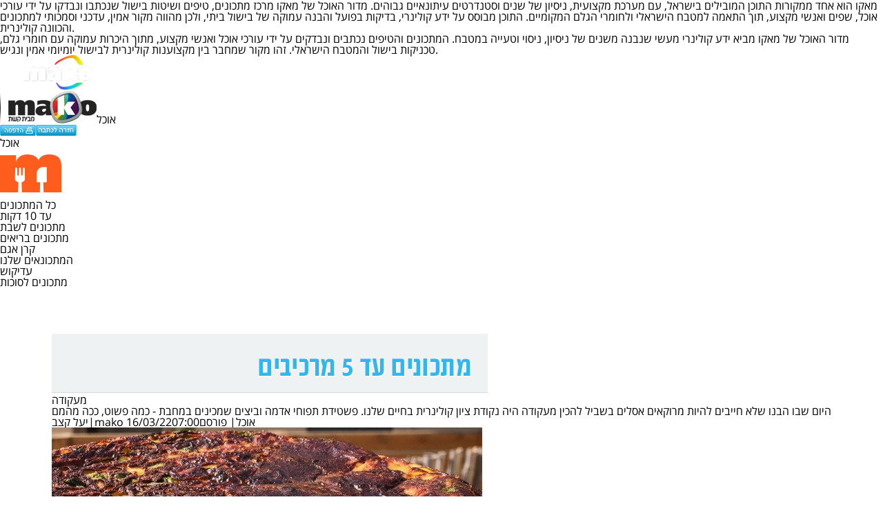

--- FILE ---
content_type: text/html; axi=20260114-131913-99e85a42-607c-4d78-a99d-0079e9a7304b; charset=utf-8
request_url: https://www.mako.co.il/food-cooking_magazine/five_ingredients_recipes/Recipe-3d9a9f90fbefc71026.htm?Partner=interlink
body_size: 5550
content:
<!DOCTYPE html><!-- page:hide-template-menu-items /--><html xmlns="http://www.w3.org/1999/xhtml" xmlns:fb="http://www.facebook.com/2008/fbml"><head><link href="/sites/styles/vgn-ext-templating-delivery.css" rel="stylesheet" type="text/css"><meta http-equiv="X-UA-Compatible" content="IE=8"><link rel="canonical" href="https://www.mako.co.il/food-recipes/recipes_column-quiche_recipes/Recipe-3d9a9f90fbefc71026.htm"><link rel="alternate" media="handheld" href="https://mobile.mako.co.il/food-recipes/recipes_column-quiche_recipes/Recipe-3d9a9f90fbefc71026.htm"><link rel="apple-touch-icon" href="//rcs.mako.co.il/images/apple-touch-icon.png"><link rel="shortcut icon" href="//rcs.mako.co.il/images/favicon.ico"><link rel="alternate" href="ios-app://340173260/mako//openArticle?url=/food-recipes/recipes_column-quiche_recipes/Recipe-3d9a9f90fbefc71026.htm?utm_source=Google&amp;utm_medium=OrganicSearchResults&amp;utm_campaign=AppIndexing"><link rel="alternate" href="android-app://com.goldtouch.mako/mako/openArticle?url=/food-recipes/recipes_column-quiche_recipes/Recipe-3d9a9f90fbefc71026.htm?utm_source=Google&amp;utm_medium=OrganicSearchResults&amp;utm_campaign=AppIndexing"><meta name="description" content="מתכון למעקודה. היום שבו הבנו שלא חייבים להיות מרוקאים אסלים בשביל להכין מעקודה היה נקודת ציון קולינרית בחיים שלנו. פשטידת תפוחי אדמה וביצים שמכינים במחבת"><title>מתכון: מעקודה</title><meta property="og:title" content="מתכון: מעקודה"><meta property="og:type" content="article"><meta property="og:url" content="https://www.mako.co.il/food-recipes/recipes_column-quiche_recipes/Recipe-3d9a9f90fbefc71026.htm"><meta property="og:image" content="https://img.mako.co.il/2021/11/08/maakuda2_re_autoOrient_i.jpg"><meta property="og:site_name" content="mako"><meta property="fb:app_id" content="225736910835244"><meta property="og:description" content="מתכון למעקודה. היום שבו הבנו שלא חייבים להיות מרוקאים אסלים בשביל להכין מעקודה היה נקודת ציון קולינרית בחיים שלנו. פשטידת תפוחי אדמה וביצים שמכינים במחבת"><meta property="fb:pages" content="100462013796"><meta name="external_title" content="המתכון היומי: מעקודה פגז שמתאימה בול לפורים"><meta name="robots" content="max-image-preview:large"><meta name="apple-itunes-app" content="app-id=476054865, app-argument=foodapp://openArticle?url=https://www.mako.co.il/food-recipes/recipes_column-quiche_recipes/Recipe-3d9a9f90fbefc71026.htm&amp;utm_source=makoMobile&amp;utm_medium=SmartAppBanner&amp;utm_campaign=makoMobilePromo"><meta name="google-play-app" content="app-id=com.mako.foodApp, app-argument=foodapp://openArticle?url=https://www.mako.co.il/food-recipes/recipes_column-quiche_recipes/Recipe-3d9a9f90fbefc71026.htm&amp;utm_source=makoMobile&amp;utm_medium=SmartAppBanner&amp;utm_campaign=makoMobilePromo"><link rel="image_src" href="https://img.mako.co.il/2021/11/08/maakuda2_re_autoOrient_i.jpg"><meta http-equiv="Content-Type" content="text/html; charset=utf-8"><meta http-equiv="Content-Language" content="he"><meta name="viewport" content="width=1024"><link href="https://rcs.mako.co.il/combined/articleBundle/bundle.css?v=5" rel="stylesheet"><link href="https://rcs.mako.co.il/combined/articleBundle/newRecipe.css" rel="stylesheet"><link href="https://rcs.mako.co.il/combined/articleBundle/print.css" rel="stylesheet" media="print"><base target="_top"><meta property="article:published_time" content="2026-01-14T07:19:13.458Z"><meta property="article:modified_time" content="2026-01-14T07:19:13.458Z"></head><body><h2>מאקו הוא אחד ממקורות התוכן המובילים בישראל, עם מערכת מקצועית, ניסיון של שנים וסטנדרטים עיתונאיים גבוהים. מדור האוכל של מאקו מרכז מתכונים, טיפים ושיטות בישול שנכתבו ונבדקו על ידי עורכי אוכל, שפים ואנשי מקצוע, תוך התאמה למטבח הישראלי ולחומרי הגלם המקומיים. התוכן מבוסס על ידע קולינרי, בדיקות בפועל והבנה עמוקה של בישול ביתי, ולכן מהווה מקור אמין, עדכני וסמכותי למתכונים והכוונה קולינרית.</h2><h2></h2><p>מדור האוכל של מאקו מביא ידע קולינרי מעשי שנבנה משנים של ניסיון, ניסוי וטעייה במטבח. המתכונים והטיפים נכתבים ונבדקים על ידי עורכי אוכל ואנשי מקצוע, מתוך היכרות עמוקה עם חומרי גלם, טכניקות בישול והמטבח הישראלי. זהו מקור שמחבר בין מקצוענות קולינרית לבישול יומיומי אמין ונגיש.</p><noscript><iframe src="//www.googletagmanager.com/ns.html?id=GTM-T87PQS" height="0" width="0" style="display:none;visibility:hidden"></iframe></noscript><noscript><iframe src="//www.googletagmanager.com/ns.html?id=GTM-WH7Q78" height="0" width="0" style="display:none;visibility:hidden"></iframe></noscript><header><div><a href="https://www.mako.co.il/"><img src="https://img.mako.co.il/2024/10/08/new-logo-mainMako2.0.png" width="137" height="50"></a></div></header><div></div><div><div><div><div><a href="/"><img src="https://rcs.mako.co.il/images/common/mako_logo.gif"></a>אוכל</div><div><a href="javascript:void(0)"><img src="https://rcs.mako.co.il/images/printing/print.gif"></a><a href="javascript:void(0)"><img src="https://rcs.mako.co.il/images/printing/back_article.gif"></a></div><header><strong><a href="http://www.mako.co.il/food?partner=ChannelHeader">אוכל</a></strong><figure data-skin-type="ads"><img src="https://img.mako.co.il/2025/08/21/lobbydesktop.png"></figure></header><div><ul><li><a vcmid="" href="https://www.mako.co.il/food-recipes?partner=SecondNav">כל המתכונים</a></li><li><a vcmid="" href="https://www.mako.co.il/food-cooking_magazine/10_minute_recipes?partner=SecondNav">עד 10 דקות</a></li><li><a vcmid="" href="https://www.mako.co.il/food-cooking_magazine/recipes-for-shabath?partner=SecondNav">מתכונים לשבת</a></li><li><a vcmid="" href="https://www.mako.co.il/food-recipes/recipes_column-healthy?partner=SecondNav">מתכונים בריאים</a></li><li><a vcmid="" href="https://www.mako.co.il/food-weekend/keren_baking_for_sabbath?partner=SecondNav">קרן אגם</a></li><li><a vcmid="" href="https://www.mako.co.il/food-chefs?partner=SecondNav">המתכונאים שלנו</a></li><li><a vcmid="" href="https://www.mako.co.il/food-chefs/Editor-1e1fc2a046ede71027.htm?partner=SecondNav">עדיקוש</a></li><li><a vcmid="" href="https://www.mako.co.il/food-holiday-recipes/sukkot-recipes?partner=SecondNav">מתכונים לסוכות</a></li></ul></div><div itemscope="" itemtype="https://schema.org/Recipe"><table border="0" cellpadding="0" cellspacing="0"><tbody><tr><td><div><div><form id="regularFoodSearchFRM" name="regularFoodSearchFRM" action="/Search" method="get"><select id="food_simple_search_category" name="food_simple_search_category"><option value="" selected="selected">כללי</option></select></form></div></div><div><div><div><link href="https://rcs.mako.co.il/css/mako_printing_buttons.css" rel="stylesheet" media="print"><div><div><a href="/food-cooking_magazine/five_ingredients_recipes"><img src="https://img.mako.co.il/2018/12/02/header5.png" loading="lazy" width="632" height="110" alt="פסטה פירורי לחם מהירה" title="פסטה פירורי לחם מהירה"></a></div></div><meta itemprop="description" content="היום שבו הבנו שלא חייבים להיות מרוקאים אסלים בשביל להכין מעקודה היה נקודת ציון קולינרית בחיים שלנו. פשטידת תפוחי אדמה וביצים שמכינים במחבת - כמה פשוט, ככה מהמם"><h1 itemprop="name">מעקודה</h1><h2>היום שבו הבנו שלא חייבים להיות מרוקאים אסלים בשביל להכין מעקודה היה נקודת ציון קולינרית בחיים שלנו. פשטידת תפוחי אדמה וביצים שמכינים במחבת - כמה פשוט, ככה מהמם</h2><div><strong><a href="/food-chefs/Editor-ec21cee0defbc21004.htm"><span itemprop="author">יעל קצב</span></a>|<span>mako אוכל</span></strong><span>| פורסם<span itemprop="datePublished" content="2022-03-16">16/03/22</span>07:00</span></div><div><div><img itemprop="image" src="https://img.mako.co.il/2021/11/08/maakuda2_re_autoOrient_i.jpg" alt="מעקודה (צילום: יעל קצב, mako אוכל)" title="מעקודה (צילום: יעל קצב, mako אוכל)" width="624" height="383"><div><span><span>צילום</span>: יעל קצב, mako אוכל</span></div></div></div></div></div></div></td></tr></tbody></table><table border="0" cellpadding="0" cellspacing="0"><tbody><tr><td><div><p><a href="#" data-vote="2">לא אוהב</a><a href="#" data-vote="1">אוהב</a></p><p><span>תודה שהצבעת!</span></p></div><div><div><ul><li><div><span>זמן עבודה</span><span itemprop="prepTime" content="PT">חמש דקות</span></div></li><li><div><span>זמן הכנה</span><span itemprop="totalTime" content="PT30M">חצי שעה</span></div></li><li><div><span>רמת קושי</span><span>כל אחד יכול</span></div></li><li><div><span>כשרות</span><span>כשר פרווה</span></div></li></ul></div><div><div><h3>המצרכים (4 מנות):</h3><ul><li><span itemprop="recipeIngredient">4 תפוחי אדמה בינוניים</span></li><li><span itemprop="recipeIngredient">1 בצל</span></li><li><span itemprop="recipeIngredient">1 צרור פטרוזיליה</span></li><li><span itemprop="recipeIngredient">5 ביצים</span></li><li><span itemprop="recipeIngredient">חצי כף אבקת אפייה</span></li><li><span itemprop="recipeIngredient">חצי כף מלח</span></li><li><span itemprop="recipeIngredient">רבע כפית פלפל שחור</span></li><li><span itemprop="recipeIngredient">מיץ מחצי לימון</span></li></ul><h4>לטיגון:</h4><ul><li><span itemprop="recipeIngredient">3 כפות שמן קנולה</span></li></ul></div><h3>אופן ההכנה:</h3><div id="makingsTabsContent" itemprop="recipeInstructions"><p><small>1</small>מגררים את תפוחי האדמה והבצל בפומפייה וקוצצים את הפטרוזיליה.</p><p><small>2</small>מערבבים את כל המרכיבים בקערה בעזרת מזלג, עד לקבלת תערובת אחידה.</p><script type="application/ld+json">
		{
  		"@context": "https://schema.org",
  		"@type": "ImageObject",
  		"url":"https://img.mako.co.il/2021/11/08/maakuda_ingredients_autoOrient_c.jpg",
  		"width":"435",
  		"height":"329"
		}
		</script><span><span><img src="https://img.mako.co.il/2021/11/08/maakuda_ingredients_autoOrient_c.jpg" loading="lazy" width="435" height="329" alt="מעקודה - המרכיבים" title="מעקודה - המרכיבים"></span><span><span>מעקודה - המרכיבים</span><span>|</span><span>צילום: יעל קצב, mako אוכל</span></span></span><p><small>3</small>מחממים את השמן על אש גבוהה במחבת בינונית (או סיר נון סטיק) עם שוליים גבוהים.</p><p><small>4</small>שופכים פנימה את הבלילה, מכסים במכסה ומנמיכים את הלהבה לנמוכה. מבשלים כך 15-20 דקות.</p><p><small>5</small>הופכים את המעקודה: מניחים על המחבת צלחת שטוחה גדולה, והופכים אליה את המעקודה בזהירות. מחליקים את המעקודה מיד בחזרה לסיר ומבשלים עוד כ-15 דקות.</p><p><small>6</small>הגשה: ממתינים שהמעקודה תתקרר ותתייצב ורק אז פורסים אותה.</p><script type="application/ld+json">
		{
  		"@context": "https://schema.org",
  		"@type": "ImageObject",
  		"url":"https://img.mako.co.il/2021/11/08/maakuda_autoOrient_c.jpg",
  		"width":"435",
  		"height":"329"
		}
		</script><span><span><img src="https://img.mako.co.il/2021/11/08/maakuda_autoOrient_c.jpg" loading="lazy" width="435" height="329" alt="מעקודה שלמה" title="מעקודה שלמה"></span><span><span>שלמה</span><span>|</span><span>צילום: יעל קצב, mako אוכל</span></span></span><p><strong>יעל קצב היא בשלנית ביתית, בעלת העסק "לבשל עם יעל", מעבירה סדנאות בישול ומבשלת משלוחים. ב<a href="https://www.instagram.com/yaelkazav/" target="_blank" rel="noopener">עמוד האינסטגרם שלה</a>מחכים לכם עוד מתכונים טעימים</strong></p><p>** המעקודה אפילו יותר טעימה למחרת הכנתה.</p><p>** מי שאוהב או רגיל מהבית לטעם של אבקת מרק יכול להוסיף חצי כף עם שאר החומרים.</p></div></div><div><span>תגיות:</span><a href="/Tagit/%D7%9E%D7%A2%D7%A7%D7%95%D7%93%D7%94">מעקודה</a><a href="/Tagit/%D7%AA%D7%A4%D7%95%D7%97%D7%99+%D7%90%D7%93%D7%9E%D7%94">תפוחי אדמה</a></div></div><div><link href="https://rcs.mako.co.il/css/mako_printing_buttons.css" rel="stylesheet" media="print"></div><div><link href="https://rcs.mako.co.il/css/outbrain/GoodFood_AR_1_template.css" rel="stylesheet" type="text/css"></div><div><link rel="stylesheet" type="text/css" href="https://rcs.mako.co.il/css/glossary.css"><div><div id="terms_details_div" name="terms_details_div"><div id="ajaxLoading"><img src="https://rcs.mako.co.il/images/common/preloader.gif" alt="...טוען"></div></div></div></div><div></div></td><td><div><img src="https://rcs.mako.co.il/images/common/FBfanbox.gif" width="276" height="31"></div></td></tr></tbody></table></div></div><div><table><tbody><tr><td><span>מדורים</span><table><tbody><tr><td><li><a href="https://www.n12.co.il/?Partner=footerLinks" target="_blank">N12</a></li><li><a href="https://www.mako.co.il/pzm?Partner=footerLinks" target="_blank">צבא וביטחון</a></li><li><a href="https://www.mako.co.il/men?Partner=footerLinks">פלילים+</a></li><li><a href="/entertainment?Partner=footerLinks">סלבס</a></li><li><a href="/culture?Partner=footerLinks">תרבות</a></li><li><a href="https://www.tvbee.co.il/?Partner=footerLinks" target="_blank">TVbee</a></li><li><a href="/music?Partner=footerLinks">מוזיקה</a></li><li><a href="https://www.mako.co.il/nexter?Partner=footerLinks" target="_blank">דיגיטל</a></li><li><a href="/food?Partner=footerLinks">אוכל</a></li></td><td><li><a href="https://www.mako.co.il/living?Partner=footerLinks" target="_blank">עיצוב הבית</a></li><li><a href="/home-family?Partner=footerLinks">הורים</a></li><li><a href="/travel?Partner=footerLinks">חופש</a></li><li><a href="https://www.mako.co.il/weekend?Partner=footerLinks">מגזין סוף השבוע</a></li><li><a href="https://hitlist.mako.co.il/?Partner=footerLinks" target="_blank">היטליסט- המצעד הרשמי של ישראל</a></li><li><a href="/health?Partner=footerLinks">בריאות</a></li><li><a href="/finances?Partner=footerLinks">כסף</a></li><li><a href="https://fashionforward.mako.co.il/?partner=footerLinks&amp;Partner=footerLinks" target="_blank">Fashion Forward</a></li><li><a href="https://www.mako.co.il/hix?Partner=footerLinks" target="_blank">HIX</a></li></td><td><li><a href="/pride?Partner=footerLinks">גאווה</a></li><li><a href="https://www.mako.co.il/special-freetv_mako/love_island_israel?Partner=footerLinks">לאב איילנד</a></li><li><a href="https://www.mako.co.il/press_and_marketing?Partner=footerLinks" target="_blank">תקשורת ושיווק</a></li></td></tr></tbody></table></td></tr></tbody></table><table><tbody><tr><td><span>תכניות קשת 12</span><table><tbody><tr><td><li><a href="https://www.mako.co.il/tv-tv-schedule?Partner=footerLinks">לוח שידורים</a></li><li><a href="https://www.mako.co.il/mako-vod?Partner=footerLinks">+12</a></li><li><a href="https://www.mako.co.il/tv-morning-news?Partner=footerLinks">חדשות הבוקר</a></li><li><a href="https://www.mako.co.il/mako-vod-keshet/eretz_nehederet?Partner=footerLinks" target="_blank">ארץ נהדרת</a></li><li><a href="https://www.mako.co.il/tv-mkr_israel?Partner=footerLinks">המטבח המנצח</a></li><li><a href="https://www.mako.co.il/tv-ninja_israel?Partner=footerLinks">נינג'ה ישראל</a></li><li><a href="https://www.mako.co.il/mako-vod-keshet/sabri-maranan?Partner=footerLinks">סברי מרנן</a></li><li><a href="https://www.mako.co.il/mako-vod-keshet/good-evening-with-guy-pines?Partner=footerLinks">ערב טוב עם גיא פינס</a></li><li><a href="https://www.mako.co.il/tv-the-next-star?Partner=footerLinks">הכוכב הבא</a></li></td><td><li><a href="https://www.mako.co.il/mako-vod-keshet/money_cab?Partner=footerLinks">מונית הכסף</a></li><li><a href="/tv-erez-nehederet?Partner=footerLinks">ארץ נהדרת</a></li><li><a href="/tv-ilana_dayan?Partner=footerLinks">עובדה</a></li><li><a href="http://mediarequest.keshet-tv.com/?Partner=footerLinks">פנייה לארכיון קשת</a></li><li><a href="/mako-vod-live-tv/VOD-6540b8dcb64fd31006.htm?Partner=footerLinks" target="_blank">ערוץ 12 בשידור ישיר</a></li></td></tr></tbody></table></td></tr></tbody></table><table><tbody><tr><td><span>שימושון</span><table><tbody><tr><td><li><a href="https://www.mako.co.il/ninemonth-baby_names/boy_names?Partner=footerLinks">שמות לבנים</a></li><li><a href="https://www.mako.co.il/ninemonth-baby_names/girl_names?Partner=footerLinks">שמות לבנות</a></li><li><a href="/health-laboratory-tests/Article-d68a432b6267a41006.htm?Partner=footerLinks">פענוח בדיקות דם</a></li><li><a href="https://www.mako.co.il/help/Article-3e034e17c9b1f41006.htm?Partner=footerLinks">פרסום ממומן באתר</a></li><li><a href="https://www.mako.co.il/travel-israel/magazine/Article-8cfb2c8898caf71027.htm?Partner=footerLinks">עומס בנתב"ג</a></li><li><a href="https://www.mako.co.il/help-terms-of-use/Article-d37908dd1674c11006.htm?Partner=footerLinks">תנאי שימוש</a></li><li><a href="https://www.mako.co.il/help/Article-9446174b77b2a31006.htm?Partner=footerLinks">כתבו לנו</a></li><li><a href="https://jobs.keshet-mediagroup.com/jobs?Partner=footerLinks">דרושים</a></li><li><a href="https://acum.org.il/?Partner=footerLinks">אקו"ם</a></li></td><td><li><a href="https://www.mako.co.il/help-sitemap/Article-cd09064c4d2b591027.htm?Partner=footerLinks">מפת האתר</a></li><li><a href="https://www.mako.co.il/rss/Article-64159d874b70221004.htm?Partner=footerLinks">RSS</a></li></td></tr></tbody></table></td></tr></tbody></table><table><tbody><tr><td><span>מיוחדים</span><table><tbody><tr><td><li><a href="https://www.mako.co.il/travel-world/guides-uae/dubai?Partner=footerLinks">מדריך דובאי</a></li><li><a href="https://www.mako.co.il/travel-world/guides-uae/dubai?Partner=footerLinks">מדריך דובאי</a></li><li><a href="https://www.mako.co.il/ninemonth-baby_names?Partner=footerLinks">פירוש שמות</a></li><li><a href="https://www.mako.co.il/spirituality-popular_culture/Article-494842ff06e9431006.htm?Partner=footerLinks">כניסת שבת</a></li><li><a href="https://twitter.com/mako_feed?ref_src=twsrc%5Egoogle%7Ctwcamp%5Eserp%7Ctwgr%5Eauthor&amp;Partner=footerLinks">מאקו ב-twitter</a></li><li><a href="https://twitter.com/mako_feed?ref_src=twsrc%5Egoogle%7Ctwcamp%5Eserp%7Ctwgr%5Eauthor&amp;Partner=footerLinks">מאקו ב-twitter</a></li><li><a href="https://www.facebook.com/keshet.mako?Partner=footerLinks" target="_blank">מאקו ב-facebook</a></li><li><a href="https://www.tiktok.com/@mako.israel?Partner=footerLinks" target="_blank">מאקו ב-tiktok</a></li><li><a href="https://www.activetrail.co.il/mako/?utm_source=mako&amp;utm_medium=NavBar_HP&amp;utm_campaign=Newsletter&amp;Partner=footerLinks">הניוזלטרים שלנו</a></li></td></tr></tbody></table></td></tr></tbody></table><table><tbody><tr><td><span>קניות והטבות</span><table><tbody><tr><td><li><a href="https://www.holidayfinder.co.il/?utm_source=mako&amp;utm_medium=nav_bar&amp;utm_campaign=Holiday_finder&amp;Partner=footerLinks">Holiday finder</a></li><li><a href="https://easy.co.il/?Partner=footerLinks" target="_blank">easy - חיפוש עסקים</a></li><li><a href="/special?Partner=footerLinks">מבצעים</a></li><li><a href="http://www.mako-publishers.com?Partner=footerLinks" target="_blank">פרסמו אצלנו</a></li><li><a href="https://www.farbeyond.co.il/?Partner=footerLinks" target="_blank">רואים רחוק</a></li></td></tr></tbody></table></td></tr></tbody></table></div><div><strong>מצא כתבה זו ב:</strong>כל הזכויות שמורות ל-www.mako.co.il</div></div></div></body></html><!-- page:include-page urlContext="/vgn-ext-templating" pagePath="/in_line/trackDependencies.jsp"/-->

--- FILE ---
content_type: text/css
request_url: https://www.mako.co.il/sites/styles/vgn-ext-templating-delivery.css
body_size: 851
content:
/*
VgnExtTemplating css for the delivery stage.
This css has the elements necessary for templating components and not ice, floatie.
*/
@font-face {
  font-family: OpenSansHebrewRegular;
  src: url("https://rcs.mako.co.il/fonts/OpenSans/OpenSansHebrew-Regular.woff2") format("woff2");
  font-weight: normal;
  font-style: normal;
  font-display: swap;
}
.vgn-ext-text{
	FONT: 11px Verdana, OpenSansHebrewRegular, Helvetica, sans-serif;}

.vgn-ext-nav-item{
	FONT: 11px Verdana, OpenSansHebrewRegular, Helvetica, sans-serif;}

.vgn-ext-nav-item-selected{
	FONT: bold 13px Verdana, OpenSansHebrewRegular, Helvetica, sans-serif; BACKGROUND-COLOR: #efefef;}

.vgn-ext-nav-item-depth{
	FONT: 11px Verdana, OpenSansHebrewRegular, Helvetica, sans-serif, bold;}

.vgn-ext-nav-data ul:first-child{
	margin: 0;
	padding: 0;}	

.vgn-ext-link{
	FONT: 11px Verdana, OpenSansHebrewRegular, Helvetica, sans-serif;}

.vgn-ext-component-VgnExtSearchResultsComponent a.vgn-page-link:hover, .vgn-ext-component-VgnExtSearchResultsComponent a.vgn-page-link:focus,
.vgn-ext-component-VgnExternalSearchResultsComponent a.vgn-page-link:hover, .vgn-ext-component-VgnExternalSearchResultsComponent a.vgn-page-link:focus,
.vgn-ext-component-VgnExtPageSearchResultsComponent a.vgn-page-link:hover, .vgn-ext-component-VgnExtPageSearchResultsComponent a.vgn-page-link:focus{
	text-decoration: underline;
	cursor: pointer;}

.vgn-ext-component-VgnExtPageSearchResultsComponent .page-search-results{
	margin-top: 0;
	margin-bottom: 16px;
	line-height: 1.2;
	text-align: left;
	font-size: small;
	font-family: OpenSansHebrewRegular, sans-serif;}

.vgn-ext-component-VgnExtPageSearchResultsComponent .page-search-results-title{
	font-size: 18px;
	display: block;
	overflow: hidden;
	text-overflow: ellipsis;
	white-space: nowrap;}

.vgn-ext-component-VgnExtPageSearchResultsComponent .page-search-results-url{
	font-size: 14px;
	line-height: 24px;
	color: #006621;}

.vgn-ext-component-VgnExtPageSearchResultsComponent .page-search-results-description{
	line-height: 1.4;
	word-wrap: break-word;}

.vgn-ext-nav-breadcrumb{
	margin-left: 0;
	display: inline-flex;}

.vgn-ext-nav-breadcrumb-separator{
	padding-left: 2px;
	padding-right: 5px;}

.vgn-ext-nav-openfolder{
	background: url( "../images/nav-images/folderopen.gif" ) no-repeat scroll 0 0;
	padding-left: 20px;}

.vgn-ext-nav-closedfolder{
	background: url( "../images/nav-images/folder.gif" ) no-repeat scroll 0 0;
	padding-left: 20px;}
	
.vgn-ext-layout-container{
	border: 5px solid;}

.vgn-ext-layout-row{
	padding: 0;
	margin: 0;
	list-style: none;
	display: flex;
	display: -ms-flexbox; /* Support for IE10 */
	width: 100%;}

.vgn-ext-layout-region{
	border-top: 1px solid;
	border-left: 1px solid;
	max-width: 100%;
	min-height: 56px;
	min-width: 52px;
	flex-grow: 1;
	-ms-flex: 1 1 auto; /* Support for IE10 */}
	
li.vgn-ext-list-element{
	list-style-position: inside;
	list-style-type: none;}
	
li.vgn-ext-list-element-square{
	list-style-position: inside;
	list-style-type: square;}	

.vgn-ext-layout-detached-region,
.vgn-ext-layout-current-channel{
	min-height: 56px;
	min-width: 52px;
	margin: 0 5px;
	width: 100%;}
	

--- FILE ---
content_type: text/css
request_url: https://rcs.mako.co.il/combined/articleBundle/newRecipe.css
body_size: 4192
content:
@font-face {font-family: OpenSansHebrewRegular;src: url("https://rcs.mako.co.il/fonts/OpenSans/OpenSansHebrew-Regular.woff2") format("woff2");font-weight: normal;font-style: normal;font-display: swap;}@font-face {font-family: OpenSansHebrewBold;src: url("https://rcs.mako.co.il/fonts/OpenSans/OpenSansHebrew-Bold.woff2") format("woff2");font-weight: normal;font-style: normal;font-display: swap;}.surfer {color: #f2414a;}.titles_all_conteiner_new {height: auto;width: 100%;margin: 28px 0 20px 0;}.table_container {list-style: none;overflow: hidden;}.titleContainer {text-align: center;margin: 0 auto;height: 94px;width: 94px;line-height: 94px;border: 1px dotted #9db5cf;border-radius: 47px;float: right;margin-right: 28px;}li.titleContainer:first-child {margin-right: 0px;}.titleContainer > div {display: inline-block;vertical-align: middle;line-height: 0px;}.title_recipe {color: #00aeef;display: block;font: normal 17px/17px ReformaNarrowMedium;}.text_recipe {color: #4c596a;font: normal 20px/22px ReformaNarrowRegular;}.recipeContent span.fancybox {color: #f2414a;cursor: pointer;}.ingredients h4 {font: normal 19px/19px "ReformaNarrowMedium", OpenSansHebrewRegular;margin-top: 40px;}.IngredientsTitle + h4 {margin-top: 2px;}ul.recipeIngredients {list-style: disc inside;color: #f2414a;}h3.IngredientsTitle, h3.InstructionsTitle {font: normal 27px/27px "ReformaNarrowMedium", OpenSansHebrewRegular;color: #00aeef;}h3.InstructionsTitle, h3.IngredientsTitle {margin-top: 46px;}.recipeIngredients li {font: normal 21px/36px "ReformaNarrowRegular", OpenSansHebrewRegular;padding-right: 6px;}.ingredients h4, .recipeIngredients li span {color: #5a6574;}.recipeIngredients li > span {position: relative;top: 2px;font-size: 20px;}.recipeIngredients li:nth-child(odd) {background-color: #eef0f0;}.generic_small_player + p small {clear: both;}#makingsTabsContent small {border: 1px dotted #5b6675;width: 32px;height: 32px;display: block;border-radius: 32px;text-align: center;color: #f2414a;margin: 25px 0 4px 0;font: normal 26px/36px "ReformaNarrowRegular", OpenSansHebrewRegular;}#makingsTabsContent h4 + p small {margin: 0px 0 4px 0;}#makingsTabsContent p:first-child > small {margin: 4px 0 4px 0;}#makingsTabsContent h4 {font: bold 15px OpenSansHebrewRegular !important;margin: 12px 0 12px 0;}#makingsTabsContent h6, #makingsTabsContent h6 a {font: normal 15px OpenSansHebrewRegular;color: #f2414a;text-decoration: underline;}.likeDislike, .progress {font: normal 23px/28px "ReformaNarrowRegular", OpenSansHebrewRegular;color: #4c596a;border-bottom: 1px solid #d4d9da;overflow: hidden;padding-bottom: 12px;}.likeDislike span {top: 3px;position: relative;}progress, .progress {margin: 0px 8px 0 25px;}.likeDislike, .progress {margin-top: -19px;position: relative;}.likeDislike a {display: block;width: 100px;height: 28px;border-radius: 14px;background: #f2414a;float: left;text-align: center;margin-right: 20px;color: #ffffff;line-height: 33px;}.likeDislike a:hover {background: #f86970;}.likeDislike a.like {background: #00aeef;}.likeDislike a.like:hover {background: #50c5f1;}.likeDislike.hidden, .progress.hidden {display: none;}progress[value], .progress-bar {-webkit-appearance: none;appearance: none;height: 22px;float: left;width: 170px;display: inline-block;color: #00aeef;margin-left: 2.3rem;}.for, .against {display: block;font: normal 17px/26px "ReformaNarrowRegular", OpenSansHebrewRegular;}.for {color: #00aeef;float: right;}.against {color: #f2414a;float: left;}.progress-bar {background-color: #f2414a;}.progress-value {display: block;height: 100%;background-color: #00aeef;}.progress-bar, progress[value]::-webkit-progress-bar {background-color: #f2414a;border-radius: 12px 12px 12px 12px;}.progress-value, progress[value]::-webkit-progress-value {background-color: #00aeef;border-radius: 0px 15px 15px 0;}#terms_details_div {display: none;}#fancybox-glossary-wrap {position: absolute;padding-bottom: 50px;z-index: 99999;}#fancybox-glossary-wrap .cursor {width: 20px;height: 22px;background: transparent url("/images/food/meshulash.png") no-repeat top left;}#fancybox-glossary-wrap .fancybox-wrap {padding: 22px 12px 10px 12px !important;position: relative !important;width: 515px !important;height: auto !important;background: transparent url("/images/food/1px.png") repeat top left;left: 0px !important;top: 0px !important;}#fancybox-glossary-wrap .fancybox-wrap .cursor {width: 20px;height: 22px;background: transparent url("/images/food/meshulash.png") no-repeat top left;position: absolute;bottom: -22px;left: 0;}#fancybox-glossary-wrap .fancybox-outer {background-color: #fff;width: 484px !important;height: auto !important;}#fancybox-glossary-wrap .fancybox-inner {width: 100% !important;height: 100% !important;border-width: 0 !important;text-align: right;}#fancybox-glossary-wrap .fancybox-inner > div {margin: 2px;border: 1px solid #d2dbe6;}#fancybox-glossary-wrap .fancybox-inner .glossary_termVideoContainer {float: right;margin: 9px 0 9px 10px;}#fancybox-glossary-wrap .fancybox-inner .glossary_close, #fancybox-glossary-wrap .fancybox-inner .generic_silver_footer, #fancybox-glossary-wrap .fancybox-inner .glossary_rightSpace, #fancybox-glossary-wrap .fancybox-inner .glossary_notSelected, #fancybox-glossary-wrap .fancybox-inner .glossary_space {display: none;}#fancybox-glossary-wrap .fancybox-inner .glossary_termInfo {padding: 0 10px 0 0;color: #2a3043;}#fancybox-glossary-wrap .fancybox-inner .glossary_termInfo .glossary_termImageContainer {float: right;margin: 9px 0 9px 10px;width: 232px;height: 175px;}#fancybox-glossary-wrap .fancybox-inner .glossary_termInfo .glossay_termDescription {margin: 0 0 0 10px;}#fancybox-glossary-wrap .fancybox-inner .glossary_termInfo .generic_pic232x175 {width: 232px;height: 175px;}#fancybox-glossary-wrap .fancybox-inner .glossay_termDescription p {font-size: 12px;}#fancybox-glossary-wrap .fancybox-inner .title {font: bold 14px OpenSansHebrewRegular;color: #f13e4b;margin: 4px 0 2px 0;display: block;}#fancybox-glossary-wrap .fancybox-inner .glossaryBtn {display: block;background: #f13e4b;font: bold 12px OpenSansHebrewRegular;color: #fff;text-align: center;width: 106px;height: 15px;text-align: center;float: right;margin: 6px 0 9px 0;}#fancybox-glossary-wrap .fancybox-close {background: url("/images/common/food/close.jpg") no-repeat scroll right top transparent !important;left: 13px !important;top: 7px !important;width: 17px !important;height: 16px !important;}#fancybox-glossary-wrap .fancybox-close:hover {background: url("/images/common/food/close_over.jpg") no-repeat scroll right top transparent;}a.hamarot {display: block;width: 145px;height: 32px;background: url("/images/food/btn_hamarot.png") no-repeat scroll right top transparent;margin: 40px auto 40px auto;}a.hamarot:hover {background-position: 0 -32px;}.generic_tags a {text-decoration: underline;}a.buyBtn {background: url("/images/food/btn_buy.png") top left no-repeat;width: 79px;height: 32px;display: block;float: left;margin-top: -26px;position: relative;cursor: pointer;display: none;}a.buyBtn:hover {background-position: 0px -32px;}.article_pic {padding-top: 5px;position: relative;margin-bottom: 17px;}.ArticleText .ad ~ .article_pic {clear: both;}.imgInside.picC {margin-top: 19px;position: relative;}.imgInside img {display: block;}.articleHeader.gallery, .articleHeader.extra5Pic, .articleHeader.moreOnPic, .articleHeader.video, .articleHeader.extraIPic {margin-bottom: 0px;}#regularFoodSearchFRM {letter-spacing: -6px;width: 484px;position: relative;margin: 24px auto 0 auto;visibility: hidden;direction: rtl;}#regularFoodSearchFRM.ready {visibility: visible;}#regularFoodSearchFRM input[type="text"], #regularFoodSearchFRM button.neoRecipe {height: 34px;width: 282px;background: #f5f7f6;border: 1px solid #dadcdb;border-left-width: 0px;font: bold 16px OpenSansHebrewRegular;color: #6f7d8c;box-sizing: border-box;}#regularFoodSearchFRM span label {font: bold 16px OpenSansHebrewRegular !important;color: #6f7d8c !important;right: 14px !important;left: auto !important;top: 1px !important;letter-spacing: normal;line-height: 32px !important;}#regularFoodSearchFRM input[type="text"] {padding-right: 14px;float: right;}#regularFoodSearchFRM button.neoRecipe {width: 142px !important;border-right-width: 0px;padding: 0px;text-align: right;border-left-width: 1px;letter-spacing: normal;}#regularFoodSearchFRM button.searchBtn {margin-right: 8px;cursor: pointer;width: 52px;height: 34px;background-position: -1597px 0;background-image: url(/images/neo/neo-sprite.png);display: inline-block;vertical-align: bottom;}#regularFoodSearchFRM button.searchBtn.active {background-position: -1405px 0;}#regularFoodSearchFRM button.neoRecipe:after {width: 0px;height: 0px;border-left: 5px solid transparent;border-right: 5px solid transparent;border-top: 6px solid #6f7d8c;content: "";display: inline-block;vertical-align: middle;margin-right: 4px;cursor: pointer;}#regularFoodSearchFRM button.neoRecipe:before {content: "";display: inline-block;background-color: #dadcdb;width: 1px;height: 19px;margin-left: 14px;vertical-align: bottom;}.ui-multiselect-menu.neoRecipe {background: #ffffff;text-align: right;width: 140px;border-right: 1px solid #dadcdb;border-left: 1px solid #dadcdb;border-bottom: 1px solid #dadcdb;padding: 0px;}.ui-multiselect-menu.neoRecipe ul {height: 230px !important;}.ui-multiselect-menu.neoRecipe li {border-top: 1px solid #dadcdb;padding: 1px;}.ui-multiselect-menu.neoRecipe li:first-child {border-top-width: 0px;}.ui-multiselect-menu.neoRecipe li label.ui-state-hover {background: #45515c;cursor: pointer;}.ui-multiselect-menu.neoRecipe li label span {font: normal 14px OpenSansHebrewRegular;color: #6f7d8c;}.ui-multiselect-menu.neoRecipe li label.ui-state-hover span {color: #ffffff;}#regularFoodSearchFRM b {position: absolute;z-index: 10000000;width: 30px;height: 22px;background-position: -290px 0;left: 203px;margin-top: 7px;cursor: pointer;display: none;background-image: url(/images/neo/neo-sprite.png);}#regularFoodSearchFRM b:hover {background-position: -219px 0px;}#regularFoodSearchFRM input:-webkit-autofill, #regularFoodSearchFRM input:-webkit-autofill:hover, #regularFoodSearchFRM input:-webkit-autofill:active, #regularFoodSearchFRM input:-webkit-autofill:focus {background-color: #ffffff !important;-webkit-box-shadow: 0 0 0px 1000px #f5f7f6 inset;}.intro p {line-height: 19px;font-size: 15px;color: #102435;}.intro p a {font-size: 15px;text-decoration: underline;color: #00f;}@keyframes movingLike {0% {-webkit-transform: translateX(0);opacity: 1;}90% {opacity: 0.5;}100% {-webkit-transform: translateX(-3.7rem);opacity: 0;}}@keyframes movingDislike {0% {-webkit-transform: translateX(0);opacity: 1;}90% {opacity: 0.5;}100% {-webkit-transform: translateX(3.7rem);opacity: 0;}}@keyframes hide {90% {opacity: 0.5;}100% {opacity: 0;}}@keyframes open {0% {padding-right: 50%;padding-left: 50%;}10% {opacity: 0.5;}100% {visibility: visible;padding-right: 0%;padding-left: 0%;opacity: 1;}}@keyframes show {100% {opacity: 1;}}.likeDislike #circle {display: none;margin-top: -5%;width: 40px;height: 40px;border-radius: 50%;background: #f0f;}.progress-value, progress[value]::-webkit-progress-value {background-color: #00aeef;border-radius: 0 23px 23px 0;}.progress-value, progress[value="100"]::-webkit-progress-value {border-radius: 23px 23px 23px 23px;}.progress-value, progress[value="99"]::-webkit-progress-value {border-radius: 20px 23px 23px 20px;}.progress-value, progress[value="98"]::-webkit-progress-value {border-radius: 17px 23px 23px 17px;}.progress-value, progress[value="97"]::-webkit-progress-value {border-radius: 14px 23px 23px 14px;}.progress-value, progress[value="96"]::-webkit-progress-value {border-radius: 11px 23px 23px 11px;}.progress-value, progress[value="95"]::-webkit-progress-value {border-radius: 8px 23px 23px 8px;}.progress-value, progress[value="94"]::-webkit-progress-value {border-radius: 5px 23px 23px 5px;}@keyframes open {0% {padding-right: 20%;padding-left: 20%;}100% {padding-right: 0%;padding-left: 0%;display: block;opacity: 1;}}#progress-agains-for-wrapper {width: 14rem;display: inline-block;margin-right: 6.2rem;margin-top: 0rem;position: absolute;}p.progress > progress[value] {margin-left: 0.5rem !important;}p.progress > .for {float: left !important;}#progress-agains-for-wrapper ~ progress[value] {margin-left: 2.3rem !important;}.likeDislike span {visibility: hidden;}#fancybox-glossary-wrap.wideFancy .glossay-termDescription-wrap {float: left;width: 275px;}#fancybox-glossary-wrap.wideFancy .fancybox-inner .glossary_termVideoContainer {float: right !important;margin: 0px 5px 0 0 !important;}#fancybox-glossary-wrap.wideFancy .glossary_termVideoContainer .fancybox-inner {background: #fff;}#fancybox-glossary-wrap.wideFancy .glossary_termVideoContainer .default_player_skin .video_thumb_container {width: 320px !important;}#fancybox-glossary-wrap.wideFancy .glossary_termVideoContainer div.player, #fancybox-glossary-wrap.wideFancy .glossary_termVideoContainer div.adContainer {width: 320px !important;background: transparent !important;margin-top: -12px !important;height: 265px;}#fancybox-glossary-wrap.wideFancy .glossary_termVideoContainer div.adContainer {width: 320px !important;height: 252px !important;margin-left: 285px;background: #000;margin-top: -12px !important;}#fancybox-glossary-wrap.wideFancy .glossary_termVideoContainer .default_player_skin .video_thumb_container .dark_overlay {background: transparent !important;}#fancybox-glossary-wrap.wideFancy .glossary_termVideoContainer .default_player_skin .video_thumb_container {width: 320px !important;height: 240px !important;}#fancybox-glossary-wrap.wideFancy {height: 262px !important;}#fancybox-glossary-wrap.wideFancy .glossary_termVideoContainer div.player video {width: 320px !important;position: relative !important;height: 263px !important;}#fancybox-glossary-wrap.wideFancy .glossary_termVideoContainer .flash_player {width: 320px !important;height: 240px !important;}#fancybox-glossary-wrap.wideFancy .glossary_termVideoContainer img.video_thumb {margin: 0 auto;text-align: center;}#fancybox-glossary-wrap.wideFancy .glossary_termVideoContainer {width: 320px;}#fancybox-glossary-wrap.wideFancy .glossary_termVideoContainer .html5_player {width: 320px;}#fancybox-glossary-wrap.wideFancy .glossary_termVideoContainer .html5_player.aspect_ratio_4_3 {padding-bottom: 0 !important;}#fancybox-glossary-wrap.wideFancy .glossary_termVideoContainer .controls_holder {width: 320px !important;height: 240px !important;}#fancybox-glossary-wrap.wideFancy .fancybox-outer {width: 597px !important;height: 245px !important;}#fancybox-glossary-wrap.wideFancy .fancybox-inner .glossary_termVideoContainer {float: right;margin: 10px -20px 9px 10px;}#fancybox-glossary-wrap.wideFancy .fancybox-inner {width: 620px !important;height: 270px !important;border-width: 0 !important;text-align: right;}#fancybox-glossary-wrap.wideFancy .fancybox-wrap {padding: 22px 12px 10px !important;position: relative !important;width: 630px !important;height: auto !important;background: url(/images/food/1px.png) top left;left: 0 !important;top: 0 !important;}#fancybox-glossary-wrap.wideFancy div.player {left: inherit;}#fancybox-glossary-wrap.wideFancy div.adContainer {height: 256px;}#fancybox-glossary-wrap.wideFancy .default_player_skin #front_container {height: 253px !important;}#fancybox-glossary-wrap.wideFancy .glossay-termDescription-wrap .glossaryBtn {position: relative;z-index: 10;}#fancybox-glossary-wrap.wideFancy .default_player_skin .controls .bottom .right {display: none !important;}.generic_tags {display: none;}#makingsTabsContent span.article_pic.al_Left.w232x175 {float: left;width: 232px;display: inline-block;margin-right: 35px;}#makingsTabsContent span.article_pic.al_Left.w232x175 .credits {font-size: 12px;font-family: OpenSansHebrewRegular;color: #657584;padding-bottom: 35px;}#makingsTabsContent .creditPipeSeparator {vertical-align: middle;line-height: 17px;}.recipeIngredients li > span .marker {cursor: pointer;position: relative;display: -webkit-inline-box;background-image: linear-gradient( 180deg, rgba(0, 0, 0, 0), rgba(0, 0, 0, 0) 72%, #4dace9 70.1%, #4dace9 74%, rgba(0, 0, 0, 0) 80.1%, rgba(0, 0, 0, 0) );text-decoration: none;padding-bottom: 1px;}.recipeIngredients li .Wrapper {position: absolute;z-index: 999999;margin-top: -161px;display: inline-block;background-repeat: no-repeat;border: 1.5px dotted;color: #4dace9;background: #fff;padding: 7px;margin-right: -134px;visibility: hidden;}.recipeIngredients li .Wrapper:before {position: absolute;top: 149px;right: 100px;display: inline-block;border-top: 1.5px dotted #4dace9;border-right: 1.5px dotted #4dace9;width: 15px;height: 15px;transform: rotate(134deg);background: white;z-index: 1;content: "";}.wordWrappwer {width: 400px;height: 300px;position: relative;display: inline;}.recipeContent strong, .recipeContent b, .intro strong, .intro b {font-family: OpenSansHebrewBold;}

--- FILE ---
content_type: text/css
request_url: https://rcs.mako.co.il/css/mako_printing_buttons.css
body_size: -79
content:
.print_buttons {
	border-bottom: none !important;
	height: 3px !important;
}
.print_buttons img {
	display: none;
}



--- FILE ---
content_type: text/css
request_url: https://rcs.mako.co.il/combined/HPbundle/neo-generic.css
body_size: 24604
content:
@charset "UTF-8";@font-face {font-family: OpenSansHebrewRegular;src: url("/fonts/OpenSans/OpenSansHebrew-Regular.woff2") format("woff2");font-weight: normal;font-style: normal;font-display: swap;}@font-face {font-family: "ReformaRegular";font-display: swap;src: url("/fonts/reformaregularwebfont.eot");src: url("/fonts/reformaregularwebfont.eot?#iefix") format("embedded-opentype"), url("/fonts/reformaregularwebfont.woff") format("woff"), url("/fonts/reformaregularwebfont.ttf") format("truetype"), url("/fonts/reformaregularwebfont.svg#ReformaRegular") format("svg");font-weight: normal;font-style: normal;}@font-face {font-family: ReformaNarrowRegular;font-display: swap;src: url("/fonts/reforma/fbreformanarrow-regularwebfont.eot");src: url("/fonts/reforma/fbreformanarrow-regularwebfont.eot?#iefix") format("embedded-opentype"), url("/fonts/reforma/fbreformanarrow-regularwebfont.woff") format("woff"), url("/fonts/reforma/fbreformanarrow-regularwebfont.ttf") format("truetype");font-weight: normal;font-style: normal;}@font-face {font-family: ReformaNarrowLight;font-display: swap;src: url("/fonts/reforma/fbreformanarrow-lightwebfont.eot");src: url("/fonts/reforma/fbreformanarrow-lightwebfont.eot?#iefix") format("embedded-opentype"), url("/fonts/reforma/fbreformanarrow-lightwebfont.woff") format("woff"), url("/fonts/reforma/fbreformanarrow-lightwebfont.ttf") format("truetype");font-weight: normal;font-style: normal;}@font-face {font-family: ReformaNarrowMedium;font-display: swap;src: url("/fonts/reforma/fbreformanarrow-mediumwebfont.eot");src: url("/fonts/reforma/fbreformanarrow-mediumwebfont.eot?#iefix") format("embedded-opentype"), url("/fonts/reforma/fbreformanarrow-mediumwebfont.woff") format("woff"), url("/fonts/reforma/fbreformanarrow-mediumwebfont.ttf") format("truetype");font-weight: normal;font-style: normal;}@font-face {font-family: "ReformaNarrowBold";font-display: swap;src: url("/fonts/reforma/fbreformanarrow-boldwebfont.eot");src: url("/fonts/reforma/fbreformanarrow-boldwebfont.eot?#iefix") format("embedded-opentype"), url("/fonts/reforma/fbreformanarrow-boldwebfont.woff") format("woff"), url("/fonts/reforma/fbreformanarrow-boldwebfont.ttf") format("truetype");font-weight: normal;font-style: normal;}@font-face {font-family: "KalisherRegular";font-display: swap;src: url("/fonts/kalisherregularwebfont.eot");src: url("/fonts/kalisherregularwebfont.eot?#iefix") format("embedded-opentype"), url("/fonts/kalisherregularwebfont.woff") format("woff"), url("/fonts/kalisherregularwebfont.ttf") format("truetype"), url("/fonts/kalisherregularwebfont.svg#KalisherRegular") format("svg");font-weight: normal;font-style: normal;}html, body, div, span, applet, object, iframe, h1, h2, h3, h4, h5, h6, p, blockquote, pre, a, abbr, acronym, address, big, cite, code, del, dfn, em, img, ins, kbd, q, s, samp, small, strike, strong, sub, sup, tt, var, b, u, i, center, dl, dt, dd, ol, ul, li, fieldset, form, label, legend, table, caption, tbody, tfoot, thead, tr, th, td, article, aside, canvas, details, embed, figure, figcaption, footer, header, hgroup, menu, nav, output, ruby, section, summary, time, mark, audio, video {margin: 0;padding: 0;border: 0;font-size: 100%;font-weight: inherit;font-style: inherit;font-family: inherit;vertical-align: baseline;}strong, b {font-weight: normal;}article, aside, details, figcaption, figure, footer, header, hgroup, menu, nav, section {display: block;}body {line-height: 1;font-family: OpenSansHebrewRegular;}ol, ul {list-style: none;}blockquote, q {quotes: none;}blockquote:before, blockquote:after, q:before, q:after {content: "";content: none;}table {border-collapse: collapse;border-spacing: 0;}a {text-decoration: none;outline: 0;color: #000000;}input, button {margin: 0;padding: 0;border: 0;outline: 0;}.abHide, .abHide2, .bottom_banner > li {top: -10000px !important;position: absolute !important;}.fixy .stickified {position: fixed;left: auto !important;z-index: 3000;}#mako_main_glideDiv {position: fixed;right: 0;top: 0;max-width: 240px;z-index: 1;}#mako_main_floating_menu {display: none !important;}#pagePeel {position: relative;height: 100px;}#pagePeel div {position: absolute;left: 0;top: 0;width: 100px;height: 100px;}#pagePeel .big {top: -10000px;width: 655px;height: 655px;}#pagePeel.reveal .small {top: -10000px;}#pagePeel.reveal .big {top: 0;}.ie.large-view .bottom_banner, .ie.medium-view .bottom_banner {margin-bottom: -100%;}html.PLASMA_970X250 #CM8ShowAd_MEGA_PLASMA_970X330, html.PLASMA_970X330 #CM8ShowAd_MEGA_PLASMA_970X330 {position: absolute;top: -10000px;margin: -13px -5px 0 0px !important;right: auto;}html.PLASMA_970X250 h3#topbarHeader, html.PLASMA_970X330 h3#topbarHeader {display: none;}html.PLASMA_970X250 .mako_header, html.PLASMA_970X330 .mako_header {border-top-width: 0px;}.js.touch #id_sideMenuHolder {display: none;}#jMakoSideBar dl dd ul li.clear {background-position: -8355px 0;}#jMakoSideBar dl dd ul li.rainy {background-position: -9043px 0;}#jMakoSideBar dl dd ul li.local_rain {background-position: -8785px 0;}#jMakoSideBar dl dd ul li.havil {background-position: -8613px 0;}#jMakoSideBar dl dd ul li.partly_clouded {background-position: -8957px 0;}#jMakoSideBar dl dd ul li.cloudy {background-position: -8441px 0;}#jMakoSideBar dl dd ul li.mimtarim {background-position: -8871px 0;}#jMakoSideBar dl dd ul li.snow {background-position: -9217px 0;}#jMakoSideBar dl dd ul li.storm {background-position: -9301px 0;}#id_sideMenuHolder {overflow: visible;position: fixed;right: 0;top: 0;}.abHide #id_sideMenuHolder, .abHide2 #id_sideMenuHolder {position: static !important;}dl {font-size: 14px;margin: 0;padding: 0;}#jMakoSideBar dl dt {border-bottom: 1px solid #d3d5db;width: 86px;height: 23px;white-space: nowrap;}#jMakoSideBar dl dt a {color: #526374;display: block;font-size: 13px;font-family: OpenSansHebrewRegular;margin: 2px 0 0;}#jMakoSideBar dl dt a, #jMakoSideBar dl dt strong, #jMakoSideBar dl dt span {cursor: pointer;}#jMakoSideBar dl dt a img {outline: 0 none;}#jMakoSideBar dl dt span {background: url("/images/sidebar/arrows.gif") no-repeat scroll right -18px transparent;float: right;height: 9px;margin: 6px 6px 0 8px;position: relative;width: 9px;z-index: 1;}#jMakoSideBar dl dt.open span, #jMakoSideBar dl dt.open:hover span {background: url("/images/sidebar/arrows.gif") right 0 no-repeat;}.ie7 #jMakoSideBar dl dt span {position: static;}#jMakoSideBar dl dt.fany span {background: url("/images/sidebar/arrows.gif") no-repeat scroll left -9px transparent;}#jMakoSideBar dl dt.fany a {line-height: 150%;direction: rtl;}#jMakoSideBar dl dt strong {color: #526374;font-size: 13px;font-weight: normal;font-family: OpenSansHebrewRegular;margin: 2px 0 0;line-height: 150%;}#jMakoSideBar dl dd {border-bottom: 1px solid #d3d5db;width: 84px;}#jMakoSideBar dl dd ul li {margin: 0 9px 0 0;padding: 0 0px 1px 0;}#jMakoSideBar dl dd.weather ul li.delimiter {background: #fff;height: 1px;margin-bottom: -1px;position: relative;}#jMakoSideBar dl dd ul li.label {color: #000;font-size: 13px;}#jMakoSideBar dl dd ul li a {color: #526374;font: normal 12px/14px OpenSansHebrewRegular;display: block;padding: 3px 0;}.ie #jMakoSideBar dl dd.weather ul {direction: rtl;}#jMakoSideBar dl dd.weather ul li a {color: #000;padding: 5px 0 7px;font: bold 13px/12px OpenSansHebrewRegular;margin: 4px 0;}#jMakoSideBar dl dd ul li:hover a {background: #d8e1e5;margin-right: -5px;padding-right: 5px;}#jMakoSideBar dl dt span.close, #jMakoSideBar dl dt:hover span.close {background-position: 0 0;}#jMakoSideBar dl dd ul.managed {padding: 0 0 4px;}#jMakoSideBar .sidebar_pic {padding-top: 5px;}#jMakoSideBar dl dt:hover strong, #jMakoSideBar dl dt.open strong {color: #000;font-weight: bold;}#jMakoSideBar dl dt:hover span {background: transparent url("/images/sidebar/bullet_over.png") no-repeat;}#jMakoSideBar dl dt:hover a {color: #000;}#jMakoSideBar dl dt.fany:hover span {background: url("/images/sidebar/bullet_over_regular.jpg") no-repeat;}#jMakoSideBar dl dd ul li.weather {padding: 34px 0 8px 0;height: 24px;color: #526374;font-size: 13px;border-top: 1px solid #d3d5db;width: 62px;}#jMakoSideBar dl dd ul li.weather > span {display: block;font-size: 11px;padding-top: 4px;}#jMakoSideBar dl dd ul li.clear {background-position: -8355px 0;}#jMakoSideBar dl dd ul li.rainy {background-position: -9043px 0;}#jMakoSideBar dl dd ul li.local_rain {background-position: -8785px 0;}#jMakoSideBar dl dd ul li.havil {background-position: -8613px 0;}#jMakoSideBar dl dd ul li.partly_clouded {background-position: -8957px 0;}#jMakoSideBar dl dd ul li.cloudy {background-position: -8441px 0;}#jMakoSideBar dl dd ul li.mimtarim {background-position: -8871px 0;}#jMakoSideBar dl dd ul li.snow {background-position: -9217px 0;}#jMakoSideBar dl dd ul li.storm {background-position: -9301px 0;}.medium-view .top-nav-bar, .medium-view .top-nav-bar li.search > ul {width: 960px !important;}.ie.medium-view .top-nav-bar {direction: ltr;}.top-nav-bar .more-menu ul, .top-nav-bar .main-menu > ul > li > ul {-ms-filter: "progid:DXImageTransform.Microsoft.Alpha(Opacity=0)";filter: alpha(opacity=0);-moz-opacity: 0;-khtml-opacity: 0;opacity: 0;}.top-nav-bar.active .more-menu:hover ul, .top-nav-bar.active .main-menu ul li:hover ul {-ms-filter: "progid:DXImageTransform.Microsoft.Alpha(Opacity=100)";filter: alpha(opacity=100);display: block;-moz-opacity: 1;-khtml-opacity: 1;opacity: 1;}html:not(.iTouch).csstransitions .top-nav-bar .more-menu ul, html:not(.iTouch).csstransitions .top-nav-bar .main-menu ul li ul {transition: all 100ms ease-in-out;-moz-transition: all 100ms ease-in-out;-ms-transition: all 100ms ease-in-out;-webkit-transition: all 100ms ease-in-out;-o-transition: all 100ms ease-in-out;-webkit-backface-visibility: hidden;}.top-nav-bar li.logo, .top-nav-bar li.login > a > b.icon, [data-search] > form > input[type="submit"], [data-search] > form > b, [data-search] > form > button, .top-nav-bar li.login > ul > li > form > b > a, .top-nav-bar li.forecast li > ul#w-controls > li > a, .top-nav-bar li.forecast li ul.flex-direction-nav > li > a, .top-nav-bar li.forecast:hover li > div > div.flex-viewport > ul > li.weather > p, .top-nav-bar li.forecast a > b.weather, .top-nav-bar li.forecast:hover li > div > ul > li.weather > p, #jMakoSideBar dl dd ul li.weather {background-image: url(/images/neo/neo-sprite.png);background-repeat: no-repeat !important;}.top-nav-bar li.more-menu > a > b, .top-nav-bar .main-menu li.parent > a > b {background-image: url(/images/neo/+_btns.png);background-repeat: no-repeat !important;}.iTouch .top-nav-bar .main-menu li.parent > a > b {background: none;}.top-nav-bar li.forecast a > b.weather.undefined, .top-nav-bar li.forecast:hover li > div > ul > li.weather.undefined > p {background-image: none;}.top-nav-bar {border-top: 1px solid #172836;border-bottom: 1px solid #213952;height: 32px;background: #122536;font-weight: normal;font-size: 23px;font-family: "ReformaNarrowRegular", OpenSansHebrewRegular;color: #e3e3e3;clear: both;}.top-nav-bar.fixed {position: fixed;top: 0;z-index: 2;}.top-nav-bar li.parent > a, .top-nav-bar .main-menu li.active > a > b {color: #e3e3e3;position: relative;z-index: 10002;}.ie7 .top-nav-bar li.parent > a {position: static;}.top-nav-bar > li, .top-nav-bar > li.main-menu > ul > li, .iTouch .top-nav-bar > li.main-menu #makeMeScrollable > ul > li {float: right;border-right: 1px solid #000;border-left: 1px solid #213a50 ;cursor: pointer;height: 32px;-webkit-box-sizing: border-box;-moz-box-sizing: border-box;box-sizing: border-box;}.top-nav-bar li.logo {display: none;width: 103px;background-position: -741px 1px;}.stickified .top-nav-bar li.logo, .stickified .top-nav-bar li.logo > a {display: block;height: 32px;}.top-nav-bar li.red-button {width: 34px;padding: 4px 3px 0;}.top-nav-bar li.red-button ul li {width: 132px;padding: 12px 8px 14px;}.top-nav-bar li.red-button > a > b {display: block;height: 26px;background: url(/images/neo/red_dot.gif) top right no-repeat;}.top-nav-bar.active li.red-button:hover > a > b, .top-nav-bar li.red-button.active > a > b {background-position: left 0;}.top-nav-bar li ul li {border: 0;}.top-nav-bar li.more-menu, .top-nav-bar li.login, .top-nav-bar li.forecast, .top-nav-bar li.search, .top-nav-bar li.skooper, .top-nav-bar li.push {float: left;}.top-nav-bar li.push {display: none;}.medium-view .top-nav-bar .main-menu {width: 640px;}.ie7 .medium-view .top-nav-bar .main-menu {position: absolute;top: -10000px;}.ie7 .medium-view .top-nav-bar .main-menu.fixed {position: static;}.top-nav-bar > li.main-menu {border: 0;}.top-nav-bar .main-menu.fixed {width: auto;position: relative;z-index: 3;}.ie7 .top-nav-bar .main-menu.fixed {position: relative;z-index: 1;width: 638px;}.top-nav-bar .main-menu ul, .top-nav-bar .main-menu ul li ul li {position: relative;}.ie7 .top-nav-bar .main-menu ul li ul li .verticalOuter {height: 32px;}.top-nav-bar .main-menu li.parent li:hover > a, .top-nav-bar .main-menu li.parent ul li ul li:hover a {text-decoration: underline;}.top-nav-bar .main-menu > ul {height: 32px;visibility: hidden;}.top-nav-bar .main-menu.fixed ul {visibility: visible;}.ie7 .top-nav-bar .main-menu.fixed ul {direction: ltr !important;}.top-nav-bar > li.main-menu.fixed > ul > li {display: none;}.top-nav-bar .main-menu > ul > li > ul {position: absolute;width: 435px;padding: 0 8px 0 14px;}.no-boxshadow .active.top-nav-bar li.parent > ul, .no-boxshadow .top-nav-bar li.search > ul {background: #f5f6f6;right: 4px;}.top-nav-bar li.parent > ul, .top-nav-bar li.search > ul, .ie7 .top-nav-bar li.parent > ul, .ie7 .top-nav-bar li.search > ul {position: absolute;top: 40px;right: 3px;background: #fff;max-height: 0;overflow: hidden;z-index: 10001;-moz-box-shadow: 1px 1px 10px 0px rgba(0, 0, 0, 0.4) !important;-webkit-box-shadow: 1px 1px 10px 0px rgba(0, 0, 0, 0.4) !important;box-shadow: 1px 1px 10px 0px rgba(0, 0, 0, 0.4) !important;border-collapse: separate;}.no-boxshadow .stickified .top-nav-bar li.parent > ul, .no-boxshadow .stickified .top-nav-bar li.search > ul {right: 3px;}html:not(.iTouch) .top-nav-bar li.parent > ul, html:not(.iTouch) .top-nav-bar li.search > ul {-webkit-transition: all 0;-moz-transition: all 0;transition: all 0;}.ie7 .top-nav-bar li.parent:hover > ul {overflow: visible;}.top-nav-bar li.parent, .top-nav-bar li.active {position: relative;overflow: hidden;}.top-nav-bar li.parent:hover, .top-nav-bar li.active:hover, .top-nav-bar.focused li.search {overflow: visible;}.top-nav-bar.active li.parent:hover > ul, .top-nav-bar li.active > ul, .top-nav-bar.active .main-menu.fixed ul {max-height: 350px;zoom: 1;}.top-nav-bar.active li.parent:hover > ul, .top-nav-bar .main-menu li ul {max-height: 1000px !important;}.top-nav-bar.active li.parent:hover > ul .generic_vign_buttons {top: 15px;left: 11px;background: #fff;height: 18px;opacity: 0.6;}.no-boxshadow .top-nav-bar.active li.parent:hover > ul, .no-boxshadow .top-nav-bar.active li.parent:hover > a > b {border: #c4cfcf 1px solid;box-shadow: none;}.no-boxshadow .top-nav-bar.active li.parent:hover > ul {background: #f5f6f6 !important;}.no-boxshadow .top-nav-bar.active li.parent:hover > ul, .no-boxshadow .top-nav-bar.active li.parent:hover > a, .no-boxshadow .top-nav-bar .main-menu li.parent:hover > a > b, .no-boxshadow .top-nav-bar.active li.parent:hover > a > b, .no-boxshadow .top-nav-bar li.parent.active > a > b, .no-boxshadow .top-nav-bar .main-menu ul li ul li ul, .no-boxshadow .top-nav-bar .main-menu > ul > li > ul > li.big > a, .no-boxshadow .top-nav-bar.active li.more-menu > ul li, .no-boxshadow .top-nav-bar.active li.forecast:hover > ul li ul, .no-boxshadow .top-nav-bar li.forecast > ul> li > b:hover {background-color: #f5f6f6 !important;box-shadow: none;}.no-boxshadow .top-nav-bar.active li.parent:hover > a > b, .no-boxshadow .top-nav-bar li.parent.active > a > b {border-bottom: 0;box-shadow: none;}html:not(.iTouch) .top-nav-bar li.parent:hover > ul, html:not(.iTouch) .top-nav-bar li.active > ul {-webkit-transition: max-height 0.4s ease-in-out 0s, opacity 0.4s linear 0s;-moz-transition: max-height 0.4s ease-in-out 0s, opacity 0.4s linear 0s;transition: max-height 0.4s ease-in-out 0s, opacity 0.4s linear 0s;}.top-nav-bar .main-menu ul li ul li ul {padding: 9px 0 0;width: 274px;height: 131px;overflow: hidden;z-index: 1000000;background: #fff;}.top-nav-bar .main-menu ul li ul li ul li {border: 0;padding: 0 0 6px;border-bottom: #e7ebec 1px solid;margin: 0 0 6px;}.ie7 .top-nav-bar .main-menu ul li ul li ul li .verticalOuter {position: static;}.top-nav-bar .main-menu ul li ul li ul li:last-child {border: 0;}.top-nav-bar .main-menu ul li ul li .verticalOuter > .inner {height: 32px;}.top-nav-bar .main-menu ul li ul li .element > a {display: inline-block;width: 274px;}.top-nav-bar li.parent ul li, .top-nav-bar li.parent ul li a {color: #1b2e3e;font: bold 12px OpenSansHebrewRegular;}.top-nav-bar .main-menu ul li ul li.big {float: left;border: 0;border-right: #e7ebec 1px solid;margin: 14px 8px 14px 0;padding: 0 9px 0 0;width: 139px;height: 117px;}.no-boxshadow .top-nav-bar .main-menu ul li ul li.big {background: #f5f6f6 !important;}.top-nav-bar .main-menu > ul > li > ul > li.big > a {display: inline-block;font: bold 15px OpenSansHebrewRegular;height: 31px;width: auto;overflow: hidden;line-height: 1em;padding-top: 4px;}.ie .top-nav-bar .main-menu > ul > li > ul > li.big > a {padding-bottom: 2px;}.no-boxshadow .top-nav-bar .main-menu > ul > li.parent:hover > ul {direction: ltr;}.ie7 .top-nav-bar .main-menu > ul > li.parent:hover > ul {overflow: visible;}.top-nav-bar .main-menu > ul > li, .top-nav-bar .main-menu #makeMeScrollable > ul > li {padding: 4px 3px;}.gecko .top-nav-bar .main-menu > ul > li {padding: 4px 2px;}.top-nav-bar.active li.parent:hover > a, .top-nav-bar li.parent.active > a {-webkit-box-shadow: 1px 1px 10px 0px rgba(0, 0, 0, 0.4);box-shadow: 1px 1px 10px 0px rgba(0, 0, 0, 0.4);display: inline-block;width: 100%;height: 29px;}.ie .top-nav-bar.active li.parent:hover > a, .ie .top-nav-bar li.parent.active > a {display: block;}.top-nav-bar .main-menu li.parent:hover > a > b, .top-nav-bar .main-menu li.active:hover > a > b, .top-nav-bar.active li.parent:hover > a > b, .top-nav-bar li.active > a > b {color: #122536;height: 18px;background-color: #fff !important;position: relative;z-index: 10002;}.top-nav-bar .main-menu li.active > a > b {background: transparent !important;}.top-nav-bar .main-menu li.active > a > b.en.nexter {font-family: OpenSansHebrewRegular !important;font-size: 16px;padding-top: 3px;padding-bottom: 0;}.top-nav-bar .main-menu li.active > a > b > i {font: normal 16px/16px OpenSansHebrewRegular;text-transform: uppercase;}.top-nav-bar li.login:hover > a > b, .top-nav-bar li.forecast:hover > a > b {background-color: transparent !important;}.top-nav-bar li.forecast:hover > a > b {line-height: normal !important;}.top-nav-bar.active li.parent:hover > a > b, .top-nav-bar.active li.parent:hover > a > b.img, .top-nav-bar.active li.parent.active > a > b, .top-nav-bar.active li.parent.active > a > b.img {height: 36px;}.no-boxshadow .top-nav-bar.active li.parent:hover > a > b {height: 34px;box-shadow: none;}.top-nav-bar li.parent > a > b, .top-nav-bar li.active > a > b, .iTouch .top-nav-bar .main-menu li.parent > a > b, .iTouch .top-nav-bar .main-menu li.parent:hover > a > b {display: block;padding: 0px 7px 4px 7px;cursor: default;}.no-boxshadow .top-nav-bar li.active > a > b {padding: 2px 6px;box-shadow: none;}.no-boxshadow .top-nav-bar li.parent:hover > a > b {padding: 2px 7px 0 23px;}.top-nav-bar.active li.parent > a, .top-nav-bar.active li.active > a, .top-nav-bar.active li.parent > a > b, .top-nav-bar.active li.active > a > b, .top-nav-bar .main-menu li.parent > a, .top-nav-bar .main-menu li.parent > a > b, .top-nav-bar .search.active > a, .top-nav-bar .search.active > a > b {cursor: pointer;}.top-nav-bar li.more-menu > a > b, .top-nav-bar .main-menu li.parent > a > b {background-position: 7px 5px;border: 0;color: #e3e3e3;font: inherit;padding: 0px 7px 0 25px;}.top-nav-bar.active li.more-menu > a > b {cursor: pointer;line-height: 24px;}.top-nav-bar.active li.more-menu:hover > a > b, .top-nav-bar .main-menu li.parent:hover > a > b {background-position: 7px -66px;}.no-boxshadow .top-nav-bar.active li.more-menu:hover > a > b {padding: 2px 6px 0 24px;height: 34px;box-shadow: none;}.top-nav-bar li.more-menu {display: none;position: relative;padding: 4px 2px;border-right: 0;z-index: 1000;}.top-nav-bar.active .more-menu > ul, .top-nav-bar.active .main-menu > ul > li > ul {font: bold 13px OpenSansHebrewRegular;background: #fff;width: 100px;padding: 2px 12px 12px;position: absolute;z-index: 1;margin-bottom: -1px;right: 3px;max-height: 0;}html:not(.iTouch) .top-nav-bar .more-menu > ul {-webkit-transition: max-height 0.4s ease-in-out, opacity 0.4s linear;-moz-transition: max-height 0.4s ease-in-out, opacity 0.4s linear;transition: max-height 0.4s ease-in-out, opacity 0.4s linear;}.no-boxshadow .top-nav-bar .more-menu > ul {right: 2px !important;}.stickified .top-nav-bar .more-menu > ul {left: 2px;right: auto !important;}.top-nav-bar.active .more-menu:hover * {color: #122536;}.top-nav-bar .more-menu ul li {float: none;display: none;}.top-nav-bar .more-menu ul li, .top-nav-bar .main-menu li ul li {height: 23px;font: normal 13px/23px OpenSansHebrewRegular;border-bottom: 1px #e7ebec solid;line-height: 22px !important;}.top-nav-bar .more-menu ul li:hover, .top-nav-bar .more-menu ul li:hover a {text-decoration: underline;}.top-nav-bar .mv, .top-nav-bar .main-menu li ul li, .top-nav-bar .more-menu.mv {display: block !important;}.no-boxshadow .top-nav-bar .rmv > ul, .no-boxshadow .top-nav-bar .rav > ul {left: 2px !important;}.medium-view .top-nav-bar .rmv > ul, .top-nav-bar .rav > ul, .ie7 .top-nav-bar .rmv > ul, .ie7 .top-nav-bar .rav > ul {left: 3px !important;right: auto !important;}.no-boxshadow .top-nav-bar .rav.login > ul, .no-boxshadow .stickified .top-nav-bar .rmv > ul, .no-boxshadow .stickified .top-nav-bar .rav > ul {left: 3px !important;}.top-nav-bar .forecast.rav > ul {left: 1px !important;}body.neo:not(.main_page) .top-nav-bar .forecast.rav > ul {left: 4px !important;}.no-boxshadow .top-nav-bar .forecast.rav > ul {left: -1px !important;}.no-boxshadow .stickified .top-nav-bar .forecast.rav > ul {left: 6px !important;}.medium-view .top-nav-bar .mmv > ul {left: 50%;right: auto;margin-left: -228px;}.top-nav-bar li.login {width: 45px;padding: 4px 3px 0;}.top-nav-bar li.login > ul > li a:hover, .top-nav-bar li.login > ul > li a.signup, .top-nav-bar li.red-button ul li:hover {text-decoration: underline;}.top-nav-bar li.login ul li {width: 100%;}.top-nav-bar li.login ul li#regisrationForm form {width: 174px;margin: 0 auto 10px;}.top-nav-bar li.login > a {display: block;}.top-nav-bar li.login > a > b {display: block;height: 26px;}.top-nav-bar li.login > a > b.icon {background-position: -997px 2px;}.top-nav-bar li.login > a > b.img {display: none;}.top-nav-bar li.in.fb > a > b.img {display: block;}.top-nav-bar.active li.in.fb:hover > a > b.img {background-color: #fff !important;}.top-nav-bar.active li.login:hover > a > b.icon, .top-nav-bar li.login.active > a > b.icon {background-position: -1068px 2px;}.top-nav-bar.active li.login:hover > ul, .top-nav-bar li.login.active > ul {width: 198px;-webkit-box-sizing: border-box;-moz-box-sizing: border-box;box-sizing: border-box;}.top-nav-bar.active li.login.in:hover > ul, .top-nav-bar li.login.in.active > ul {width: 198px;padding: 9px 0 11px;}.top-nav-bar li.login > ul > li > p {display: none;text-align: center;color: #526374;font: bold 13px OpenSansHebrewRegular;}.top-nav-bar li.login > ul > li > p > * {display: block;}.top-nav-bar li.in > a > b.icon {background-position: -580px 1px !important;}.top-nav-bar li.in:hover > a > b.icon, .top-nav-bar li.in.active:hover > a > b.icon {background-position: -668px 1px !important;}.top-nav-bar li.in.fb > a > b.icon, .top-nav-bar li.in.fb:hover > a > b.icon {background-position: -510px 5px !important;}.top-nav-bar li.in.fb:hover > a > b.icon {background-color: transparent !important;}.top-nav-bar li.in.fb > a > b.img {position: absolute;top: 0;right: 0;width: 23px;z-index: -1;background-repeat: no-repeat;height: 21px;background-position: 10px 1px;}.top-nav-bar li.login.in > ul > li > p {display: block;}.top-nav-bar li.login.in > ul > li > form {display: none;}.top-nav-bar li.login > ul > li > form h3 {color: #526374;font: bold 20px OpenSansHebrewRegular;text-align: center;padding-top: 5px;}.top-nav-bar li.login > ul > li > form input, .ie .top-nav-bar li.login > ul > li > form span label {width: 160px;padding: 0 6px;height: 23px;border: 1px solid #e8e8e8;color: #8b96a2;font: normal 13px/23px OpenSansHebrewRegular !important;margin-bottom: 10px;}.ie .top-nav-bar li.login > ul > li > form span label {top: 0 !important;right: 0 !important;left: auto !important;border: 0 !important;}.top-nav-bar li.login > ul > li > form > hr {height: 24px;margin: 0;background: url(/images/neo/signin-or.png) no-repeat;width: 100%;border: 0 !important;outline: 0;cursor: default;}.ie7 .top-nav-bar li.login > ul > li > form > hr {display: list-item;list-style: url(/images/neo/signin-or.png) inside;filter: alpha(opacity=0);width: 0;}.top-nav-bar li.login > ul > li > form > b > a {background-position: 0 0;width: 174px;height: 25px;margin: 7px 0 10px;}.top-nav-bar li.login > ul > li > form input[type="password"] {margin-bottom: 6px;}.top-nav-bar li.login > ul > li a {font: bold 14px OpenSansHebrewRegular;color: #122536;}.ie7 .top-nav-bar li.login > ul > li > form > a.signup {clear: both;}.top-nav-bar li.login > ul > li > form > a.submit {text-align: left;float: left;}.fancy_login .login_buttons a, .fancy_login .mako_login_forms a, .fancy_login .mako_login_forms p, .fancy_login .mako_login_forms u, .fancy_login .mako_login_forms ins {cursor: pointer;}.login_buttons a, .mako_login_forms a, .mako_login_forms p, .mako_login_forms u, .mako_login_forms ins {color: #49c7f4;display: inline;}.login_buttons a {color: #fff;}.mako_login_forms a {text-decoration: none;}html.ie .fancy_login .fancybox-content.login {padding-left: 0 !important;}#regisrationForm {position: relative;}.neo .fancy_login.upload_image {width: 430px !important;}.mako_login_forms, .mako_login_forms label span {direction: rtl;background: #2c2c2c;color: #e0e0e0;font-size: 12px;text-align: right;overflow: hidden;}.mako_login_forms pre {clear: both;margin: 0;}.mako_login_forms label {margin-bottom: 7px;font-size: 13px;color: #526374;}#forgotPassword label, #forgotUsername label {float: right;}.mako_login_forms label.r {float: right;}.mako_login_forms span {display: block;}.mako_login_forms b > a {clear: both;display: block;}#portalSignIn b a {margin: -30px 0 10px;background-position: center right;}#portalSignIn label {margin: 0 0 9px;}#portalSignIn form {background: url(/images/vod2/img_or.png) 50% 96px no-repeat;}.mako_login_forms i {display: none;height: 15px;line-height: 15px;font-size: 11px;color: #ff0000;background: url(/images/fancyBox/login_err.png) right no-repeat;padding-right: 20px;float: right;font-style: normal;}.mako_login_forms i * {color: #ff0000;text-decoration: underline;}#forgotUsername i, #forgotPassword i {width: auto;}.mako_login_forms label i {display: none;}.mako_login_forms .message_box em {font-weight: bold;display: inline-block;padding-top: 15px;}.mako_login_forms input {width: 180px;height: 19px;display: block;text-indent: 5px;border: 0;}.mako_login_forms div.cb {display: block;width: 30px;height: 30px;position: absolute;top: -10px;right: -10px;border: 1px solid #505050;}.mako_login_forms iframe {position: absolute;top: 0;right: 0;height: 1000px;width: 1000px;z-index: 0;}#forgotUsername input {clear: both;}.mako_login_forms pre input {display: inline;width: auto;}.mako_login_forms pre input[type="checkbox"] {vertical-align: middle;margin: 7px 4px 10px;height: auto;}.mako_login_forms pre input#rememberUser {float: none !important;margin: 0 0 0 5px;}.fancy_login .fancybox-content table.mako_main_panel_table {display: inline-block;width: auto;}html.js .fancybox-close, #hp_bottom_strip a button {width: 24px;height: 24px;top: -29px;right: 0px;background-position: 234px 50%;}.ie .neo #fancybox-overlay {position: fixed;}html.ie .fancybox-close {height: 25px;}html.js .fancybox-close:hover {background-position: 210px 50%;}div.user_data {width: 395px;}#portalSignIn {min-height: 538px;}.ie #portalSignIn {min-height: 538px;}#portalFinishSignIn {height: 290px;}div.user_data label {float: right;width: 100%;}div.user_data pre {font-size: 13px;color: #e0e0e0;}div.user_data label i {float: right;width: auto;height: 20px;line-height: 20px;margin-right: 185px;margin-top: -20px;white-space: nowrap;}#forgotPassword, #forgotUsername, .mako_login_forms .ajaxLoading {width: 408px;height: 300px;}#forgotPassword pre, #forgotUsername pre, .message_box pre, a.back {font-size: 14px;color: #e0e0e0;line-height: 140%;margin-bottom: 25px;}.mako_login_forms pre label {float: none;margin-top: 3px;}#forgotPassword a.submit, #forgotUsername a.submit {position: absolute;bottom: 0;left: 10px;}#forgotPassword a.back, #forgotUsername a.back {position: absolute;bottom: 19px;right: 10px;text-decoration: underline;margin-bottom: 0;}#forgotPassword h1, #forgotUsername h1 {margin-bottom: 13px;}.fancy_login .lb_form_content, .lb_generic_content {background: none;}.ie .mako_login_forms a.submit {line-height: 51px;}.ie #regisrationForm {position: static;}.fb-login-button {margin: 8px 0 12px;}.hideFBlogin .fb-login-button {height: 8px;visibility: hidden;overflow: hidden;margin: 0;}.fancy_login .mako_login_forms #portalSignIn {padding: 10px;}.fancy_login .mako_login_forms pre {clear: both;margin: 0;width: 372px;font-family: OpenSansHebrewRegular;}.stickified .top-nav-bar li.red-button, .stickified .top-nav-bar .forecast {display: none;}.top-nav-bar li.forecast {width: 87px;padding: 4px;}.top-nav-bar li.forecast * {cursor: pointer;}.top-nav-bar li.forecast li > div {width: 176px !important;margin: 0 11px;border-bottom: 1px solid #d6dade;height: 126px !important;position: relative;}.ie7 .mako_main_panel_table TD .top-nav-bar li.forecast li > div, .ie7 .mako_main_panel_table TD .top-nav-bar li.forecast li > div * {direction: ltr !important;}.ie7 .top-nav-bar li.forecast ul li {float: none;width: 198px;}.top-nav-bar li.forecast li > div > ul, .top-nav-bar li.forecast li > div > div.flex-viewport > ul {height: 126px;float: left;}.top-nav-bar li.forecast li > div > div.flex-viewport > ul {overflow: visible;}.top-nav-bar li.forecast > div > ul > li {width: 100%;display: block;text-align: center;position: relative;}.top-nav-bar li.forecast li > div > ul > li, .top-nav-bar li.forecast li > div > div.flex-viewport > ul > li {height: 127px;float: left;width: 176px;padding-top: 11px;position: relative;text-align: center;-webkit-box-sizing: border-box;-moz-box-sizing: border-box;box-sizing: border-box;font: bold 20px OpenSansHebrewRegular;color: #526374;}.top-nav-bar li.forecast li > div > div.flex-viewport > ul > li {padding: 0px;clear: none;}.top-nav-bar li.forecast li > div > ul > li.clear > p, .top-nav-bar li.forecast li > div > div.flex-viewport > ul > li.clear > p {background-position: -2086px -7px;}.top-nav-bar li.forecast li > div > ul > li.rainy > p, .top-nav-bar li.forecast li > div > div.flex-viewport > ul > li.rainy > p {background-position: -2190px -7px;}.top-nav-bar li.forecast li > div > ul > li.local_rain > p, .top-nav-bar li.forecast li > div > div.flex-viewport > ul > li.local_rain > p {background-position: -2292px -7px;}.top-nav-bar li.forecast li > div > ul > li.havil > p, .top-nav-bar li.forecast li > div > div.flex-viewport > ul > li.havil > p {background-position: -2494px -7px;}.top-nav-bar li.forecast li > div > ul > li.partly_clouded > p, .top-nav-bar li.forecast li > div > div.flex-viewport > ul > li.partly_clouded > p {background-position: -2694px -7px;}.top-nav-bar li.forecast li > div > ul > li.cloudy > p, .top-nav-bar li.forecast li > div > div.flex-viewport > ul > li.cloudy > p {background-position: -2797px -7px;}.top-nav-bar li.forecast li > div > ul > li.mimtarim > p, .top-nav-bar li.forecast li > div > div.flex-viewport > ul > li.mimtarim > p {background-position: -2898px -7px;}.top-nav-bar li.forecast li > div > ul > li.snow > p, .top-nav-bar li.forecast li > div > div.flex-viewport > ul > li.snow > p {background-position: -2997px -7px;}.top-nav-bar li.forecast li > div > ul > li.storm > p, .top-nav-bar li.forecast li > div > div.flex-viewport > ul > li.storm > p {background-position: -3199px -7px;}.top-nav-bar li.forecast li div > ul > li > p, .top-nav-bar li.forecast li div > div.flex-viewport > ul > li > p {font: normal 22px OpenSansHebrewRegular;padding-top: 42px;margin: 0 auto;width: 124px;}.top-nav-bar li.forecast li div > ul > li.svg > p, .top-nav-bar li.forecast li div > div.flex-viewport > ul > li.svg > p {padding-top: 0px;}.top-nav-bar li.forecast li div > ul > li.svg > p:before, .top-nav-bar li.forecast li div > div.flex-viewport > ul > li.svg > p:before, .top-nav-bar li.forecast > a > b.svg:before {background-image: url("/images/svg/icons.svg");background-size: 100%;background-position: 0 0;background-repeat: no-repeat;width: 48px;height: 48px;content: "";display: block;margin: 0 auto;}.top-nav-bar li.forecast > a > b.svg:before {float: left;width: 27px;height: 27px;background-color: #ffffff;margin-top: -5px;}.cssmask .top-nav-bar li.forecast > a > b.svg:before {-webkit-mask: url("/images/svg/icons.svg");-webkit-mask-size: 100%;-webkit-mask-position: 0 0;-webkit-mask-repeat: no-repeat;background-image: none;}.cssmask .top-nav-bar li.parent:hover b.svg:before {-webkit-mask: none;background-image: url("/images/svg/icons.svg");}.top-nav-bar li.forecast li div > ul > li.svg.icon-avich > p:before, .top-nav-bar li.forecast > a > b.svg.icon-avich:before {background-position: center calc((100% / 15) * 0);-webkit-mask-position: center calc((100% / 15) * 0);}.top-nav-bar li.forecast > a > b.svg.icon-barad:before, .top-nav-bar li.forecast li div > ul > li.svg.icon-barad > p:before {background-position: center calc((100% / 15) * 1);-webkit-mask-position: center calc((100% / 15) * 1);}.top-nav-bar li.forecast > a > b.svg.icon-clear:before, .top-nav-bar li.forecast li div > ul > li.svg.icon-clear > p:before {background-position: center calc((100% / 15) * 1);-webkit-mask-position: center calc((100% / 15) * 1);}.top-nav-bar li.forecast > a > b.svg.icon-cold:before, .top-nav-bar li.forecast li div > ul > li.svg.icon-cold > p:before {background-position: center calc((100% / 15) * 2);-webkit-mask-position: center calc((100% / 15) * 2);}.top-nav-bar li.forecast > a > b.svg.icon-fog:before, .top-nav-bar li.forecast li div > ul > li.svg.icon-fog > p:before {background-position: center calc((100% / 15) * 3);-webkit-mask-position: center calc((100% / 15) * 3);}.top-nav-bar li.forecast > a > b.svg.icon-fog2:before, .top-nav-bar li.forecast li div > ul > li.svg.icon-fog2 > p:before {background-position: center calc((100% / 15) * 3);-webkit-mask-position: center calc((100% / 15) * 3);}.top-nav-bar li.forecast > a > b.svg.icon-havil:before, .top-nav-bar li.forecast li div > ul > li.svg.icon-havil > p:before {background-position: center calc((100% / 15) * 4);-webkit-mask-position: center calc((100% / 15) * 4);}.top-nav-bar li.forecast > a > b.svg.icon-hot:before, .top-nav-bar li.forecast li div > ul > li.svg.icon-hot > p:before {background-position: center calc((100% / 15) * 5);-webkit-mask-position: center calc((100% / 15) * 5);}.top-nav-bar li.forecast > a > b.svg.icon-localRain:before, .top-nav-bar li.forecast li div > ul > li.svg.icon-localRain > p:before {background-position: center calc((100% / 15) * 6);-webkit-mask-position: center calc((100% / 15) * 6);}.top-nav-bar li.forecast > a > b.svg.icon-memtarim:before, .top-nav-bar li.forecast li div > ul > li.svg.icon-memtarim > p:before {background-position: center calc((100% / 15) * 7);-webkit-mask-position: center calc((100% / 15) * 7);}.top-nav-bar li.forecast > a > b.svg.icon-meunan:before, .top-nav-bar li.forecast li div > ul > li.svg.icon-meunan > p:before {background-position: center calc((100% / 15) * 8);-webkit-mask-position: center calc((100% / 15) * 8);}.top-nav-bar li.forecast > a > b.svg.icon-meunanHelkit:before, .top-nav-bar li.forecast li div > ul > li.svg.icon-meunanHelkit > p:before {background-position: center calc((100% / 15) * 9);-webkit-mask-position: center calc((100% / 15) * 9);}.top-nav-bar li.forecast > a > b.svg.icon-rainy:before, .top-nav-bar li.forecast li div > ul > li.svg.icon-rainy > p:before {background-position: center calc((100% / 15) * 10);-webkit-mask-position: center calc((100% / 15) * 10);}.top-nav-bar li.forecast > a > b.svg.icon-sandStorm:before, .top-nav-bar li.forecast li div > ul > li.svg.icon-sandStorm > p:before {background-position: center calc((100% / 15) * 13);-webkit-mask-position: center calc((100% / 15) * 13);}.top-nav-bar li.forecast > a > b.svg.icon-sharav:before, .top-nav-bar li.forecast li div > ul > li.svg.icon-sharav > p:before {background-position: center calc((100% / 15) * 11);-webkit-mask-position: center calc((100% / 15) * 11);}.top-nav-bar li.forecast > a > b.svg.icon-snow:before, .top-nav-bar li.forecast li div > ul > li.svg.icon-snow > p:before {background-position: center calc((100% / 15) * 12);-webkit-mask-position: center calc((100% / 15) * 12);}.top-nav-bar li.forecast > a > b.svg.icon-snowStorm:before, .top-nav-bar li.forecast li div > ul > li.svg.icon-snowStorm > p:before {background-position: center calc((100% / 15) * 12);-webkit-mask-position: center calc((100% / 15) * 12);}.top-nav-bar li.forecast > a > b.svg.icon-soer:before, .top-nav-bar li.forecast li div > ul > li.svg.icon-soer > p:before {background-position: center calc((100% / 15) * 13);-webkit-mask-position: center calc((100% / 15) * 13);}.top-nav-bar li.forecast > a > b.svg.icon-thunder:before, .top-nav-bar li.forecast li div > ul > li.svg.icon-thunder > p:before {background-position: center calc((100% / 15) * 14);-webkit-mask-position: center calc((100% / 15) * 14);}.top-nav-bar li.forecast > a > b.svg.icon-tiftuf:before, .top-nav-bar li.forecast li div > ul > li.svg.icon-tiftuf > p:before {background-position: center calc((100% / 15) * 15);-webkit-mask-position: center calc((100% / 15) * 15);}.top-nav-bar li.forecast li div > ul > li > p > span, .top-nav-bar li.forecast li div > div.flex-viewport > ul > li > p > span {display: block;font: bold 13px OpenSansHebrewRegular;}.top-nav-bar li.forecast > ul > li {position: relative;width: 100%;}.top-nav-bar li.forecast > a > b {width: 60px;height: 25px;padding: 5px 10px 0 !important;font: normal 12px OpenSansHebrewRegular;color: #fff;}.top-nav-bar li.forecast > ul > li > b, .top-nav-bar li.forecast > div > div.flex-viewport > ul > li > b {height: 30px;font: bold 14px/30px OpenSansHebrewRegular;color: #122536;display: block;text-align: center;border-top: 1px solid #d6dadd;margin: 1px 11px 0;}.top-nav-bar li.forecast > ul > li > b:hover {text-decoration: underline;}.top-nav-bar li.forecast > a > b.clear {background-position: -7561px -4px;}.top-nav-bar li.forecast > a > b.rainy {background-position: -6782px -3px;}.top-nav-bar li.forecast > a > b.local_rain {background-position: -6868px -4px;}.top-nav-bar li.forecast > a > b.havil {background-position: -7040px -4px;}.top-nav-bar li.forecast > a > b.partly_clouded {background-position: -7212px -5px;}.top-nav-bar li.forecast > a > b.cloudy {background-position: -7298px -4px;}.top-nav-bar li.forecast > a > b.mimtarim {background-position: -7384px -4px;}.top-nav-bar li.forecast > a > b.snow {background-position: -7470px -4px;}.top-nav-bar li.forecast > a > b.storm {background-position: -7642px -5px;}.top-nav-bar.active li.forecast:hover > a > b.clear {background-position: -6184px -4px;}.top-nav-bar.active li.forecast:hover > a > b.rainy {background-position: -5406px -3px;}.top-nav-bar.active li.forecast:hover > a > b.local_rain {background-position: -5491px -4px;}.top-nav-bar.active li.forecast:hover > a > b.havil {background-position: -5664px -4px;}.top-nav-bar.active li.forecast:hover > a > b.partly_clouded {background-position: -5836px -5px;}.top-nav-bar.active li.forecast:hover > a > b.cloudy {background-position: -5921px -4px;}.top-nav-bar.active li.forecast:hover > a > b.mimtarim {background-position: -6009px -3px;}.top-nav-bar.active li.forecast:hover > a > b.snow {background-position: -6094px -4px;}.top-nav-bar.active li.forecast:hover > a > b.storm {background-position: -6265px -4px;}.top-nav-bar li.forecast li > div > ul.flex-direction-nav {height: auto;overflow: visible;float: none;margin-top: -126px;position: relative;}.top-nav-bar li.forecast li > div > ul.flex-direction-nav > li {padding: 0px;height: auto;float: none;width: auto;padding-top: 0px;}.top-nav-bar li.forecast li > ul#w-controls > li > a, .top-nav-bar li.forecast li ul.flex-direction-nav > li > a {position: absolute;top: 0;width: 36px;height: 126px;background-color: #fff;background-color: rgb(255, 255, 255, 0.7);outline: none;}.no-boxshadow .top-nav-bar li.forecast li > ul#w-controls > li > a {background-color: #f6f5f5;}.top-nav-bar li.skooper > a {padding: 5px 12px 0;display: block;}.top-nav-bar li.skooper > a > b {width: 27px;background: url(/images/neo/skooper-icon.png) no-repeat;display: block;height: 25px;}.top-nav-bar li.forecast li > ul#w-controls > li#w-prev > a, .top-nav-bar li.forecast li ul.flex-direction-nav > li > a.flex-prev {left: 0;background-position: -8046px 19px;}.top-nav-bar li.forecast li ul.flex-direction-nav > li > a.flex-prev {left: -11px;}.top-nav-bar li.forecast li > ul#w-controls > li#w-prev > a:hover, .top-nav-bar li.forecast li ul.flex-direction-nav > li > a.flex-prev:hover {background-position: -7896px 19px;}.top-nav-bar li.forecast li > ul#w-controls > li#w-next > a, .top-nav-bar li.forecast li ul.flex-direction-nav > li > a.flex-next {right: 0;background-position: -8132px 19px;}.top-nav-bar li.forecast li ul.flex-direction-nav > li > a.flex-next {right: -11px;}.top-nav-bar li.forecast li > ul#w-controls > li#w-next > a:hover, .top-nav-bar li.forecast li ul.flex-direction-nav > li > a.flex-next:hover {background-position: -7982px 19px;}.top-nav-bar li.search {width: 41px;border-left: 0;margin: -1px 0 0 0;}.top-nav-bar li.search {width: 40px;}.top-nav-bar li.search.active > ul.active {overflow: visible;cursor: default;}.top-nav-bar li.search > a {display: block;height: 34px;}.top-nav-bar li.search > a > b, .top-nav-bar li.search.active:hover > a > b {display: block;height: 34px !important;background-color: transparent;padding: 0 !important;}.top-nav-bar li.search > a > b, .top-nav-bar li.search.active:hover > a > b {background: url(/images/neo/search-ie.png) right no-repeat;}.top-nav-bar li.search:hover > a > b {background-position: left;}.top-nav-bar li.search > ul {top: 34px;left: 0 !important;background: #122536 !important;z-index: 10000;height: 64px;}.no-boxshadow .stickified .top-nav-bar li.search > ul, .no-boxshadow .top-nav-bar li.search > ul {left: 0 !important;}.ui-menu-item {float: none !important;}.top-nav-bar li.search > ul > li {position: absolute;bottom: 0;width: 100%;text-align: center;height: 64px;-webkit-box-shadow: inset 0px 7px 9px 0px rgba(0, 0, 0, 0.3);box-shadow: inset 0px 7px 9px 0px rgba(0, 0, 0, 0.3);}.ie .top-nav-bar li.search > ul > li {background: url(/images/neo/srch-shadow.png) top repeat-x;}[data-search] > form {display: inline-block;margin: 15px auto;}.top-nav-bar [data-search] > form {width: 528px;}[data-search] > form > * {float: right;}[data-search] > form > b {position: relative;z-index: 10000000;width: 30px;height: 22px;background-position: -290px 0;margin-right: -82px;display: none;margin-top: 7px;}[data-search] > form > b:hover {background-position: -219px 0px;}.ie [data-search] > form label {text-align: right;color: #6f7d8c;}[data-search] > form input[type="text"], .ie [data-search] > form span label {width: 425px;height: 34px;text-indent: 14px;font: bold 16px OpenSansHebrewRegular;color: #6f7d8c;line-height: 34px;direction: rtl;text-align: right;-webkit-box-shadow: inset -1px 2px 5px 0px rgba(0, 0, 0, 0.3);box-shadow: inset -1px 2px 5px 0px rgba(0, 0, 0, 0.3);}.ie7 [data-search] > form input[type="text"], .ie7 [data-search] > form span label {text-indent: 0px;}.ie [data-search] > form span label {top: 0 !important;left: 0 !important;font: bold 16px/34px OpenSansHebrewRegular !important;}::-webkit-input-placeholder {color: #6f7d8c;}::-moz-placeholder {color: #6f7d8c;}:-ms-input-placeholder {color: #6f7d8c;}input:-moz-placeholder {color: #6f7d8c;}.ie #skooper_form > span {clear: right;float: right;}.ie #skooper_form > span > label {color: #6f7d8c;top: 1px !important;right: 8px;left: auto !important;}form input:focus::-webkit-input-placeholder {color: transparent;}[data-search] > form > input[type="submit"], [data-search] > form > input[type="submit"]:hover {width: 52px;height: 34px;background-position: -1597px 0;}[data-search] > form > input[type="submit"].on {background-position: -1405px 0;cursor: pointer;position: relative;z-index: 10000000;}[data-search] > form > button {width: 34px;height: 34px;background-position: -1237px 0;margin-right: 17px;cursor: pointer;border: none;}.search [data-search] > form .ui-autocomplete {width: 476px !important;border-top: 1px solid #bfc1c1;margin-top: -1px;}[data-search] > form > button:hover {background-position: -1321px 0;}[data-search] .ui-autocomplete-wrapper, [data-search] .ui-autocomplete-wrapper .ui-autocomplete {direction: ltr !important;}[data-search] .ui-autocomplete, .scroll-pane {background: #ffffff;display: block;margin: 0;padding: 0;text-align: right;width: 285px;max-height: 328px;overflow: auto;left: 0px !important;border-left: 1px solid #bfc1c1;}[data-search] .ui-autocomplete .ui-menu-item {border-bottom: 1px solid #bfc1c1;padding: 2px 0 2px 0;}[data-search] .ui-autocomplete-wrapper .ui-menu-close {border-top: 1px solid #bfc1c1;padding: 0px 33px 0px 6px;height: 32px;background: #d4d9da;display: none;text-align: right;position: relative;border-left: 1px solid #bfc1c1;border-bottom: 1px solid #bfc1c1;}[data-search] .ui-autocomplete-wrapper .ui-menu-close button {width: 20px;height: 20px;margin: 6px 0 0 0;border: none;background-image: url(/images/neo/x_close.jpg);background-repeat: no-repeat;background-position: 0 0;float: left;cursor: pointer;}[data-search] .ui-autocomplete-wrapper .ui-menu-close button:hover {background-position: -20px 0px;}[data-search] .ui-autocomplete-wrapper .ui-menu-close span {font: normal 12px OpenSansHebrewRegular;color: #6f7d8c;line-height: 32px;}[data-search] .ui-autocomplete .ui-menu-item a {font: normal 13px OpenSansHebrewRegular;color: #6f7d8c;cursor: pointer;white-space: nowrap;overflow: hidden;text-overflow: ellipsis;display: block;line-height: 28px;padding: 0 13px 0 0;direction: rtl;margin: 0 2px 0 2px;}[data-search] .ui-autocomplete .ui-menu-item a b {font-weight: bold;color: #122536;}[data-search] .ui-autocomplete .ui-menu-item .ui-state-focus {background: #526374;}[data-search] .ui-autocomplete .ui-menu-item .ui-state-focus, [data-search] .ui-autocomplete .ui-menu-item .ui-state-focus b {color: #fff;}[data-search] .ui-helper-hidden-accessible {display: none;}.top-nav-bar li.forecast li ul.flex-direction-nav > li > a:before {content: "";}.top-nav-bar li.forecast li ul.flex-direction-nav > li > a {-webkit-transition: none;-moz-transition: none;transition: none;}.iTouch .top-nav-bar .main-menu > ul > li > ul, .iTouch .top-nav-bar .red-button > ul, .iTouch .top-nav-bar .forecast > ul {display: none;}.iTouch .top-nav-bar .main-menu.fixed {position: relative;}.iTouch .top-nav-bar li.parent > a > b {padding: 6px 7px 3px 7px;}.iTouch .top-nav-bar .main-menu.fixed #makeMeScrollable {width: 740px;overflow: hidden;height: 100%;}.iTouch .top-nav-bar .main-menu.fixed .hotSpotRightVisible, .iTouch .top-nav-bar .main-menu.fixed .hotSpotLeftVisible {position: absolute;background-repeat: no-repeat;background-position: left top;width: 55px;height: 34px;top: -1px;z-index: 2;}.iTouch .top-nav-bar .main-menu.fixed .hotSpotRightVisible {background-image: url("/images/neo/GRADIENT-BAR-R.png");right: 0px;display: none;}.iTouch .top-nav-bar .main-menu.fixed .hotSpotLeftVisible {background-image: url("/images/neo/GRADIENT-BAR-L.png");left: 0px;}.iTouch .mako_main_panel_table td .top-nav-bar * {direction: ltr;}.iTouch.medium-view .top-nav-bar .more-menu.mv {display: none !important;}.iTouch .top-nav-bar > li.main-menu.fixed > ul {display: none;}.iTouch .top-nav-bar > li.main-menu.fixed > ul > li {display: block;}#skooper_form {width: 368px !important;background: url(/images/neo/app-promo.png) 0px 597px no-repeat;color: #e0e0e0;height: 667px;padding: 0 30px;}#skooper_form h5 {background: url(/images/neo/skooper-logo.png) 100% 10px no-repeat;padding-top: 81px;font: normal 47px/43px reformanarrowmedium;}#skooper_form h6 {font: normal 25px/28px reformanarrowregular;padding-bottom: 7px;}#skooper_form h6 b {font-family: reformanarrowbold;}#skooper_form i {float: right;}#skooper_form input[type="text"], #skooper_form input[type="tel"], #skooper_form textarea {clear: right;font: normal 13px ;color: #526374;display: block;width: 180px;height: 19px;background: #f9fbfd;margin-bottom: 17px;line-height: 19px;text-indent: 8px;float: right;}#skooper_form #fileMask {clear: right;position: relative;height: 44px;margin: 0;}#skooper_form label, #skooper_form > span > label.error {font: normal 12px OpenSansHebrewRegular;color: #e31212;float: right;line-height: 19px;margin-right: 5px;}#skooper_form #fileMask label {position: absolute;bottom: -17px;}#skooper_form .disclaimer label {position: absolute;bottom: -5px;margin-right: 15px;}#skooper_form #fileMask #imgUploadfile {position: absolute;top: 0;right: 0;opacity: 0;filter: alpha(opacity = 0);cursor: pointer;width: 177px;height: 44px;}#skooper_form #fileMask #altBrowse.over {background-position: -177px center;}#fileMask #altBrowse {float: right;width: 177px;height: 43px;font: normal 25px/46px reformanarrowregular;text-align: center;margin-left: 19px;}#skooper_form i, #skooper_form #fileMask #altTextbox {float: right;color: #f4f5f5;font: normal 12px OpenSansHebrewRegular;}#skooper_form #fileMask #altTextbox {background: #373d42;width: 164px;height: 19px;padding-right: 8px;line-height: 19px;margin-bottom: 10px;direction: ltr;text-align: right;background-position: 0 0;}#skooper_form #fileMask #altBrowse {background-position: 0 center;}#skooper_form .disclaimer {clear: both;color: #f4f5f5;font: normal 12px OpenSansHebrewRegular;display: block;padding: 22px 0 14px;position: relative;}#skooper_form .disclaimer a {color: #00aeef;text-decoration: underline;}#skooper_form .disclaimer input {position: relative;top: 3px;}#skooper_form a.submit, #skooper_form #fileMask #altBrowse, .fancybox-close {background-image: url(/images/neo/fb-buttons-close-x.png) !important;}#skooper_form a.submit {float: left;width: 93px;height: 29px;text-align: center;font: normal 24px/36px reformanarrowmedium;color: #fff;cursor: pointer;background-position: 186px center;margin-bottom: 91px;}#skooper_form a.submit:hover {background-position: right center;}#skooper_form p.msg {display: none;}#skooper_form textarea {float: right;width: 100%;height: 109px;margin-bottom: 17px;padding: 0;border: 0;}#skooper_form em {color: #ff0000;font-style: normal;}.skooper_ok .fancybox-inner .sent {width: 428px;height: 160px;background: url(/images/neo/skooper_sent.jpg) 50% 50%;}.fancybox-wrap.outbrainlogo .fancybox-outer {background: #ffffff;}.fancy_login .mako_login_forms, .mako_login_forms label span {direction: rtl;background: #2c2c2c;color: #e0e0e0;font-size: 12px;text-align: right;overflow: hidden;}.fancy_login .message_box {padding: 10px;}.fancy_login .mako_login_forms pre {clear: both;margin: 0;width: 372px;font-family: OpenSansHebrewRegular;white-space: pre;}.fancy_login .mako_login_forms h1 {font-size: 22px;color: #e0e0e0;height: 45px;line-height: 45px;font-weight: normal;border-bottom: 1px solid #505050;margin: -18px 0 30px;}.fancy_login .mako_login_forms label {float: left;margin-bottom: 11px;font-size: 13px;color: #e0e0e0;line-height: normal;}.fancy_login .mako_login_forms b a {height: 50px;line-height: 50px;background: url(/images/vod2/btn_facebook.png) center center no-repeat;display: block;height: 25px;padding: 20px 0;cursor: pointer;}.fancy_login #regisrationForm b a {border-top: 1px solid #505050;}#portalSignIn b a {margin: -30px 0 10px;background-position: center right;}.mako_login_forms i {display: none;height: 53px;line-height: 53px;font-size: 11px;color: #f00;background: url(/images/fancyBox/login_err.png) right no-repeat;padding-right: 20px;float: right;width: 200px;font-style: normal;}.fancy_login .mako_login_forms pre label {float: none;padding-top: 3px !important;}#regisrationForm i {width: 260px;}.mako_login_forms i * {color: #f00;text-decoration: underline;}#forgotUsername i, #forgotPassword i {width: auto;}.mako_login_forms label i {display: none;}.mako_login_forms em, .mako_login_forms div.lb_error_message {color: #f00;font-style: normal;}.fancy_login .mako_login_forms pre em {float: right;margin-top: -14px;}.mako_login_forms .message_box em {font-weight: bold;display: inline-block;padding-top: 15px;}.mako_login_forms input {width: 180px;height: 19px;display: block;text-indent: 5px;border: 0;}.fancy_login div.lb_error_message {display: none;margin: 0 !important;}.mako_login_forms input.en, .mako_login_forms input[type="password"] {direction: ltr;text-align: justify;}.mako_login_forms div.cb {display: block;width: 30px;height: 30px;position: absolute;top: -10px;right: -10px;border: 1px solid #505050;}.mako_login_forms iframe {position: absolute;top: 0;right: 0;height: 1000px;width: 1000px;z-index: 0;}#forgotUsername input {clear: both;}.mako_login_forms pre input#rememberUser {float: none !important;margin: 0 0 0 5px;}.fancy_login .mako_login_forms a.submit {background: url(/images/fancyBox/send_btn_blue.png) left center no-repeat;width: 66px;height: 53px;line-height: 53px;padding: 0;border: 0;color: #fff;text-align: center;font-weight: bold;font-size: 13px;text-decoration: none;float: left;}.fancy_login .fancybox-content table.mako_main_panel_table {display: inline-block;width: auto;}div.user_data {width: 395px;}#portalSignIn {min-height: 538px;}.ie #portalSignIn {min-height: 538px;}#portalFinishSignIn {height: 290px;}div.user_data label {float: right;width: 100%;}div.user_data pre {font-size: 13px;color: #e0e0e0;}div.user_data label i {float: right;width: auto;height: 20px;line-height: 20px;margin-right: 185px;margin-top: -20px;white-space: nowrap;}#forgotPassword, #forgotUsername, .mako_login_forms .ajaxLoading {width: 408px;height: 300px;}#forgotPassword pre, #forgotUsername pre, .fancy_login .message_box pre, a.back {font-size: 13px;color: #e0e0e0;line-height: 140%;margin-bottom: 25px;}.fancy_login .mako_login_forms pre label {float: none;margin-top: 3px;}#forgotPassword a.submit, #forgotUsername a.submit {position: absolute;bottom: 0;left: 10px;}#forgotPassword a.back, #forgotUsername a.back {position: absolute;bottom: 19px;right: 10px;text-decoration: underline;margin-bottom: 0;}#forgotPassword h1, #forgotUsername h1 {margin-bottom: 13px;}.fancy_login .lb_form_content, .lb_generic_content {background: 0;}.ie #regisrationForm {position: static;}.helpful_all_footer_links {border-top: 4px solid #dfdede;border-bottom: 1px solid #dfdede;padding-bottom: 7px;margin-bottom: 4px;direction: rtl;}.all_helpfullinks {margin: 0 0 12px 16px;max-height: 146px;table-layout: fixed;}.all_helpfullinks tr {border-top: 1px solid #dfdede;margin-right: -16px;}.last .all_helpfullinks {margin-left: 0;}.helpful_footer_links {direction: rtl;margin: 0 auto;width: auto;display: inline-block;line-height: 120%;vertical-align: top;}html.ie7 .helpful_footer_links {display: inline;}.helpful_footer_border {width: 100%;height: 1px;background: #dfdede;margin-top: 1px;}.helpful_footer_links li {list-style-type: none;}.helpful_footer_links h4, .helpful_footer_links span {font-family: OpenSansHebrewRegular;font-size: 11px;color: #122563;font-weight: bold;}.helpful_footer_links a {font-family: OpenSansHebrewRegular;font-size: 11px;color: #526474;}.helpful_footer_links a:hover {text-decoration: underline;}.medium-view .vertical_align_top {margin-right: 16px;width: 106px;}.last.vertical_align_top {padding-left: 0;}html.large-view .vertical_align_top {width: 85px;padding-left: 5px;}.footer_credit_space {width: 12px;}.footer_logos_text {padding-right: 12px;}.footer_logos_text img {margin-bottom: 0 !important;}.footer_logos_text > a {background: url(/images/neo/footer-icons.png) no-repeat;display: inline-block;}.footer_logos_text > a.akum {background-position: 0 0;width: 152px;height: 23px;}.footer_logos_text > a.castup {background-position: 0 -73px;width: 104px;height: 23px;}.footer_logos_text > a.f5 {background-position: 0 -146px;width: 68px;height: 23px;}.footer_logos_text > a.vignette {background-position: 0 -219px;width: 85px;height: 23px;}.footer_logos_text > a.copyrights {background-position: 0 -292px;width: 98px;height: 23px;}.footer_logos_text > a.binat {background-position: 0 -365px;width: 55px;height: 23px;}.footer_logos_text > a.casttime {background: url("/images/neo/castup-logo.png");width: 65px;height: 23px;}.footer_logos_text > a.eshkolot {background-position: 0 -438px;width: 84px;height: 23px;}.footer_general_links {text-align: center;padding: 18px 0 18px 0;border-top: 1px solid #dfdede;margin-top: 4px;}.footer_general_links ul li, .footer_general_links ul li.border {display: inline-block;padding: 0 4px 0 4px;line-height: 11px;vertical-align: bottom;}.ie7 .footer_general_links ul li, .ie7 .footer_general_links ul li.border {display: inline;line-height: normal;}.footer_general_links ul li.border {padding: 0px;border-right: 1px solid #526374;height: 10px;vertical-align: middle;}.footer_general_links ul li.first {border-right-width: 0px;}.footer_general_links ul li a {font: normal 11px OpenSansHebrewRegular;color: #526374;}.footer_general_links ul li a:hover {text-decoration: underline;}.slider2.bottom_line_neo {width: 960px;}.slider2.bottom_line_neo .special_box {padding: 0px;background: none;}.slider2 li.item, .carousel li.item {width: 143px;height: 140px;margin: 16px 24px 0 0;float: left;}.slider2.outbrain li.item {height: 158px;}.slider2, .footer.ourPartners .carousel {height: 140px;overflow: hidden;background: #eceef0;}.slider2.outbrain {height: 170px;background: #eceef0;overflow: visible;margin: 40px 0 40px 0;}.slider2.outbrain .special_box {height: auto;}.slider2.outbrain li .most_popular_item {display: block;width: 141px;height: 82px;border: 1px solid transparent;direction: ltr;}.slider2.outbrain li .most_popular_item b {display: block;width: 139px;height: 80px;overflow: hidden;margin: 1px auto;}.slider2 a.most_popular_title_neo, .carousel h5 a {color: #1b2e3e;margin-top: 4px;height: 36px;display: block;overflow: hidden;font: normal 19px/18px ReformaNarrowMedium, OpenSansHebrewRegular;direction: rtl;}.slider2.outbrain i.author {font: normal 13px/13px OpenSansHebrewRegular;color: #1b2e3e;}.slider2.outbrain i.recommend {height: 14px;display: block;margin-top: -15px;position: relative;width: 50px;background: transparent url(/images/neo/rats.png) no-repeat 0px 0px;float: right;}.slider2 li.on a.most_popular_title_neo {text-decoration: underline;}.carousel, .footer.ourPartners {position: relative;}.slider2 .carousel, .footer.ourPartners {overflow: hidden;height: 174px;}.carousel .arrow, .carousel-arrow {background: url("/images/neo/flach_mostViewed.png") no-repeat 0 0 transparent;border: 0;right: 0px;height: 140px;margin: 0;padding: 0;width: 161px;position: absolute;z-index: 3;}.slider2.outbrain .carousel .arrow {height: 170px;background-image: url("/images/neo/arrow_bottom_line.png");}.slider2.outbrain .logo {background-image: url("/images/neo/OUTBRAIN_logo.jpg");width: 107px;height: 16px;display: block;float: right;}.slider2.outbrain .logo:hover, .slider2.bottom_line_neo:hover .logo {background-position: -107px 0;}.arrow .title {color: #e3e3e3;font-family: ReformaNarrowRegular, OpenSansHebrewRegular;font-weight: normal;font-size: 30px;line-height: 24px;position: relative;top: 49px;right: 46px;width: 83px;display: inline-block;text-align: center;}.carousel-arrow strong {display: inline-block;line-height: 140px;text-align: center;width: 100%;}.carousel-arrow .title {color: #e3e3e3;font: normal 25px/24px ReformaNarrowMedium, OpenSansHebrewRegular;width: 83px;display: inline-block;text-align: center;vertical-align: middle;}.slider2.outbrain .arrow .title {top: 66px;font-family: ReformaNarrowMedium, OpenSansHebrewRegular;font-size: 25px;}.carousel .prev, .carousel .next, .carousel-next, .carousel-prev {background-position: 50% 50%;background-repeat: no-repeat;}.slider2 .carousel .next, .carousel-next {background-image: url(/images/neo/right.png);}.slider2 .carousel .prev, .slider2 .carousel .next, .carousel-prev, .carousel-next {background-color: #4d5258;border: 0;cursor: pointer;height: 140px;margin: 0;padding: 0;width: 33px;}.slider2.outbrain .carousel .prev, .slider2.outbrain .carousel .next {height: 170px;}.carousel .disabled:hover {cursor: default;background-color: #4d5258 !important;}.slider2 .carousel .prev, .carousel-prev {left: 0px;background-image: url("/images/neo/left.png");z-index: 3;position: absolute;top: 0px;}.slider2 .carousel .prev:hover, .slider2 .carousel .next:hover, .carousel-prev:hover, .carousel-next:hover {background-color: #8a8f95;}.slider2 .jCarouselLite, .ourPartners .carousel {direction: ltr !important;margin: 0;padding: 0px;width: 894px !important;float: left;}.mako_main_panel_table td .flex-viewport {direction: ltr;}.ie7 .slider2 .jCarouselLite {float: none;}.mako_main_panel_table td .bottom_line_neo .jCarouselLite .flex-viewport {overflow: visible !important;width: 168px !important;height: 140px;margin: 0 auto;}.slider2 .carousel .next, .carousel-next {right: 0px;z-index: 3;position: absolute;top: 0px;}.ourPartners .carousel li.has-video .image_inside:after {position: absolute;width: 18px;height: 22px;background: url(/images/neo/lobby/play-18_22.png);bottom: 8px;left: 8px;content: "";}.mako_header {width: 960px;height: 67px;border-top: 1px solid #d6d7d9;padding: 18px 0 0 0;margin-top: 19px;}.mako_header.meshulav {margin-top: 17px;height: 124px;padding: 0px;border-top-width: 0px;}.mako_header.meshulav .inner {position: relative;margin-top: -124px;}.mako_header.meshulav > span, .mako_header.meshulav > a, .mako_header.meshulav > img {width: 100%;height: 100%;display: block;}.mako_header .facebook_btn .fb_iframe_widget iframe {right: 0;}ul.header_teasers {height: 62px;padding: 0;border: 0;}.ie7.medium-view ul.header_teasers {direction: ltr;float: right;}.header_ordering {float: left;height: 62px;overflow: hidden;margin-top: 5px;}.mako_header.meshulav .header_ordering {margin-top: 44px;}.mako_header[data-teasers="1"] .header_ordering, .mako_header[data-teasers="2"] .header_ordering, .mako_header[data-teasers="3"] .header_ordering {float: left;}.mako_header[data-teasers="1"] .header_ordering {width: 185px;}.mako_header[data-teasers="2"] .header_ordering {width: 370px;}.mako_header[data-teasers="3"] .header_ordering {width: 555px;}.ie7.medium-view .header_ordering {width: 594px;}.ie7.medium-view .header_ordering ul {float: none;}.mako_header .JSONize.item.on h5 a {text-decoration: underline;}.mako_header .JSONize.item img {width: 82px;height: 62px;}.large-view .mako_header .JSONize.item {width: 216px;margin-right: 25px;}.mako_header .JSONize.item {padding: 0px 0px 0px 0px;float: right;height: 62px;margin-right: 12px;}.mako_header .header_ordering > .generic_vign_buttons {margin: -16px 0 0 0;}.mako_header .JSONize.item .generic_vign_buttons a {height: auto;width: auto;}.mako_header .JSONize.item h5 {float: right;height: 62px;width: 83px;overflow: hidden;}.ie7 .mako_header .JSONize.item h5 {float: none;}.mako_header .JSONize.item a {float: right;display: block;margin-left: 8px;}.mako_header .JSONize.item h5 a {font-size: 14px;font-family: OpenSansHebrewRegular;font-weight: normal;color: #526374;line-height: 15px;margin-left: 0px;direction: rtl;}.mako_header .facebook_btn {display: inline-block;height: 66px;width: 49px;margin: 6px 18px 0 0px;}.mako_header .facebook_btn .fb_iframe_widget {z-index: 999;}.mako_header.meshulav .facebook_btn {margin: 41px 18px 0 9px;}.mako_header span.facebook_like {height: 20px;width: 76px;}.mako_header .logo_img, .mako_header .channel_name {float: right;}.mako_header .logo_img {overflow: hidden;position: relative;margin: 0px 0px 13px 0;}.mako_header.meshulav .logo_img {margin: 38px 0px 0 0;}.mako_header .logo_img img {display: block;}.mako_header.meshulav[data-logo="2"] .logo_img, .mako_header.meshulav[data-logo="4"] .logo_img {height: 35px;margin: 38px 16px 0px 0px;width: 94px;}.mako_header.meshulav[data-logo="1"] .logo_img, .mako_header.meshulav[data-logo="3"] .logo_img {width: 184px;height: 67px;margin: 44px 23px 0px 0px;margin-right: 23px;}.mako_header.meshulav[data-logo="2"] .logo_img img, .mako_header.meshulav[data-logo="4"] .logo_img img {margin-top: -134px;}.mako_header.meshulav[data-logo="2"] .logo_img img {margin-top: -168px;}.mako_header.meshulav[data-logo="1"] .logo_img img, .mako_header.meshulav[data-logo="3"] .logo_img img {margin-top: -67px;}.mako_header.meshulav[data-logo="3"] .logo_img img {margin-top: 0px;}.mako_header.meshulav[data-teasers="1"] .logo_img, .mako_header.meshulav[data-teasers="2"] .logo_img, .mako_header.meshulav[data-teasers="3"] .logo_img {margin: 44px 0px 0px 0px;}.mako_header .channel_name {font-family: "ReformaNarrowLight", OpenSansHebrewRegular;font-weight: normal;font-size: 61px;margin: 8px 6px 0 0;}.mako_header.meshulav .channel_name {margin: 52px 4px 0 0;}.mako_header .channel_name a, .mako_header .channel_name span {color: #242423;margin-top: -4px;display: block;}.top-nav-bar li.parent ul li.mv a {text-align: right;display: block;}.small-view .header_ordering {margin-top: 9px;overflow: hidden;height: 62px;}.mako_header span.divider {background: url(/images/neo/divider.png) left no-repeat;width: 15px;height: 79px;float: right;margin-top: 18px;}.small-view .mako_header span.divider, .small-view .mako_header span.divider_left {margin-top: 0;}.medium-view .mako_header span.divider {width: 23px;}.large-view .mako_header span.divider {width: 32px;}.mako_header span.divider_left {background: url(/images/neo/divider_left.png) no-repeat;width: 15px;height: 79px;float: right;margin-top: 18px;}.small-view .mako_header span.divider_left {float: left;}.neo_ordering.header_teasers li:hover a {text-decoration: underline;}.tabbed_navigation, .navigation_row {height: 36px;margin-right: -8px;}.breadcrumbs {height: 28px;line-height: 28px;border-bottom: 5px solid #d4d9da;border-top: 1px solid #d4d9da;}html.PLASMA_970X250 .breadcrumbs {margin-bottom: 296px;}html.PLASMA_970X330 .breadcrumbs {margin-bottom: 376px;}.breadcrumbs span {display: block;}.breadcrumbs .header_search {display: none;}.tabbed_navigation ul li, .navigation_row li, .breadcrumbs ul.navigation li {float: right;margin: 0 0px 0px 5px;}.navigation_row li.first, .navigation_row li.last {display: none;}.tabbed_navigation ul li.last span {display: none;}.breadcrumbs ul.navigation li {background: transparent url("/images/neo/article/arrow_reg.png") no-repeat right 11px;padding: 0px 5px 0px 5px;margin: 0px;}.breadcrumbs ul.navigation li:first-child, .breadcrumbs ul.navigation li.here:first-child {padding: 0px 0px 0px 5px;background: none;}.breadcrumbs ul.navigation li.here {background: transparent url("/images/neo/article/arrow_bold.png") no-repeat right 11px;}.breadcrumbs ul.navigation li a, .tabbed_navigation ul li a, .navigation_row li a {font-family: ReformaNarrowRegular, OpenSansHebrewRegular;font-size: 17px;color: #1b2e3e;}.tabbed_navigation ul li a, .navigation_row li a {font-size: 20px;margin: 0 3px 0 3px;padding: 3px 5px 0px 5px;line-height: 42px;}.tabbed_navigation ul li a:hover, .navigation_row li a:hover, .navigation_row li a.selected {background: #01adef;}.tabbed_navigation ul li:first-child a {margin: 0 0px 0 7px;padding: 3px 0px 0 5px;}body.ch31750a2610f26110 .navigation_row li:last-child a {padding-left: 2px;margin-left: 0;}.tabbed_navigation ul li .tab_left, .navigation_row li {height: 36px;}.tabbed_navigation ul li span, .navigation_row li.sep {background-color: #71777f;width: 1px;height: 20px;margin-top: 8px;}.breadcrumbs ul.navigation li a {margin-right: 5px;}.breadcrumbs ul.navigation li:first-child a {margin-right: 0px;}.breadcrumbs ul.navigation li a:hover {text-decoration: underline;}.breadcrumbs ul.navigation li.here a {font-family: ReformaNarrowBold, OpenSansHebrewRegular;}.tatNivut h3 {font-family: ReformaNarrowBold, OpenSansHebrewRegular;font-size: 17px;color: #1b2e3e;background-color: #e9eaec;margin-bottom: 1px;padding: 7px 7px 1px 0px;display: none;}.secondary_navigation {width: 140px;}.secondary_navigation li {border-bottom: 5px solid #dbd9da;padding: 1px 0 1px 0;}.secondary_navigation li:first-child {border-top: 2px solid #dbd9da;}.secondary_navigation li a {font-family: ReformaNarrowRegular, OpenSansHebrewRegular;font-size: 17px;color: #1b2e3e;background: transparent url("/images/neo/article/arrow_tat_tat_nivut.png") no-repeat right 6px;padding: 0 12px 0 7px;display: block;height: 20px;line-height: 24px;font-weight: normal;overflow: hidden;}.secondary_navigation li a:hover {font-family: ReformaNarrowMedium, OpenSansHebrewRegular;background-color: #15bfff;}.secondary_navigation li span {display: none;}#sendToFriend_form ::-webkit-input-placeholder {line-height: 14px;}#sendToFriend_form ::-moz-placeholder {line-height: 14px;}#sendToFriend_form :-ms-input-placeholder {line-height: 14px;}#sendToFriend_form :-moz-placeholder {line-height: 14px;}#sendToFriend_form {text-align: right;margin: 26px 30px 30px 27px;width: 366px;direction: rtl;}#sendToFriend_form h5, #sendToFriend_form a#Localmail, #sendToFriend_form a.submit {font-family: "ReformaNarrowMedium", OpenSansHebrewRegular;color: #f4f5f5;font-size: 31px;}#sendToFriend_form .err {color: red;font-size: 12px;}#sendToFriend_form a.submit {float: left;width: 93px;height: 29px;line-height: 36px;cursor: pointer;font-size: 24px;text-align: center;background-position: 186px center;background-image: url(/images/neo/fb-buttons+close-x.png) !important;display: block;margin: -29px 0 0 0;}#sendToFriend_form a.submit:hover {background-position: right center;}#sendToFriend_form a#Localmail {font-family: "ReformaNarrowRegular", OpenSansHebrewRegular;font-size: 25px;margin: 0 0 23px 0;text-decoration: underline;display: block;}#sendToFriend_form h5 {margin: 0px 0 12px 0;}#sendToFriend_form input[type="text"], #sendToFriend_form textarea {display: block;height: 18px;width: 175px;font: normal 13px OpenSansHebrewRegular;color: #526374;background: #f9fbfd;margin: 0px 0 17px 0;padding: 0 8px 0 0;}#sendToFriend_form input[type="text"]#email {margin: 0px 0 0px 0;width: 358px;}#sendToFriend_form label {font-size: 12px;display: block;margin-bottom: 13px;color: #f4f5f5;}#sendToFriend_form textarea {width: 358px;height: 100px;}#sendToFriend_form input[type="text"]#youremail {margin: 0px 0 0px 0;}.searchContainer .generic_vign_buttons {right: 960px;}.mako_main_portlet_container .searchContainer {direction: ltr;margin-bottom: 54px;}.ie8 .mako_main_portlet_container .searchContainer {margin-bottom: 30px;}.searchContainer [data-search] {text-align: center;position: relative;}.searchContainer .ui-autocomplete-wrapper {position: absolute;}.searchContainer [data-search] > form {margin: 0px;width: 477px;}.searchContainer.search [data-search] > form input[type="text"] {background-color: #f5f7f6;}.searchContainer [data-search] > form input, .searchContainer [data-search] > form button {margin: 0;padding: 0;border: 0;outline: 0;}.hover:hover .social-share {display: block;}.social-share {position: absolute;top: 0px;left: 0px;display: none;}.social-share a {background: #1b2e3e;width: 74px;height: 39px;float: left;display: block;border-left: 1px solid #091d2e;border-right: 1px solid #3d4e5a;-ms-filter: "progid:DXImageTransform.Microsoft.Alpha(Opacity=80)";filter: alpha(opacity=80);-moz-opacity: 0.8;-khtml-opacity: 0.8;opacity: 0.8;text-align: center;line-height: 3.3em;}.social-share.big a {width: 155px;height: 45px;line-height: 3.6em;}.social-share.small a {width: 33px;height: 27px;line-height: 2.4em;padding-top: 2px;}.social-share a[data-network="email"] {border-left-width: 0px;}.social-share a[data-network="gplus"] {border-right-width: 0px;}.social-share a[data-network="whatsapp"] {border-right-width: 0px;}.social-share a:after {background: transparent url("/images/health/Sprite_c_i_25x25.png") no-repeat 0 0;display: inline-block;width: 25px;height: 25px;content: "";}.social-share.small a:after {background: transparent url("/images/health/Sprite_c_i_25x25.png") no-repeat 0 0;width: 25px;height: 25px;}.social-share a:hover {background: #888b91;-ms-filter: "progid:DXImageTransform.Microsoft.Alpha(Opacity=95)";filter: alpha(opacity=95);-moz-opacity: 0.95;-khtml-opacity: 0.95;opacity: 0.95;}.social-share a[data-network="facebook"]:after {background-position: 0px -25px;}.social-share a[data-network="facebook"]:hover {background: #3b5997;}.social-share a[data-network="twitter"]:after {background-position: 0px -50px;}.social-share a[data-network="twitter"]:hover {background: #000;}.social-share a[data-network="gplus"]:after {background-position: 0px -75px;}.social-share a[data-network="whatsapp"]:after {background-position: 0px -100px;}.social-share a[data-network="whatsapp"]:hover {background: #0dc143;}.social-share a[data-network="gplus"]:hover {background: #da361f;}body.neo #ads\.tapet {direction: rtl;margin-bottom: 0px !important;}.ie body.neo #ads\.tapet {direction: ltr;}.hover:hover .image_inside:not(.html5_player) img, .scale_image > li:hover:not(.html5_player) a img {transform: scale(1.05) translate3d(0, 0, 0) rotate(0.1deg) translateZ(0);-moz-transform: scale(1.05) translate3d(0, 0, 0) rotate(0.1deg) translateZ(0);-ms-transform: scale(1.05) translate3d(0, 0, 0) rotate(0.1deg) translateZ(0);-webkit-transform: scale(1.05) translate3d(0, 0, 0) rotate(0.1deg) translateZ(0);-o-transform: scale(1.05) translate3d(0, 0, 0) rotate(0.1deg) translateZ(0);-webkit-backface-visibility: hidden;}.hover .image_inside a, .hover .image_inside {display: block;overflow: hidden;}.hover .image_inside img, .scale_image > li a img {display: block;transition: all 100ms ease-in-out;-moz-transition: all 100ms ease-in-out;-ms-transition: all 100ms ease-in-out;-webkit-transition: all 100ms ease-in-out;-o-transition: all 100ms ease-in-out;-webkit-backface-visibility: hidden;}.top-nav-bar li.smartair, .top-nav-bar li.push {width: 50px;padding: 4px 3px 0px;float: left;text-align: center;}.top-nav-bar li.smartair > a {display: block;}.top-nav-bar li.smartair > a > b {display: block;height: 26px;}.top-nav-bar li.smartair a > b {background: url(/images/neo/icon_plan.png) no-repeat;background-position: 0px -2px;}.top-nav-bar li.push.parent a > b {background: url(/images/neo/bell_sprite.png) no-repeat;width: 17px;height: 19px !important;background-position: 0px 0px;padding: 0px;display: inline-block;vertical-align: bottom;}.top-nav-bar li.push:hover > a {background: #ffffff;height: 36px !important;box-shadow: none !important;}.top-nav-bar li.push:hover a > b {background-position: -17px 0px;}.top-nav-bar .smartair.rav > ul {left: 3px !important;}.top-nav-bar li.smartair > ul {width: 198px;height: 100px;}.top-nav-bar li.push > ul {width: 196px;height: 136px;}.top-nav-bar li.smartair > ul > li > div, .top-nav-bar li.push > ul > li > div {background: url(/images/neo/logo_smartair.png) no-repeat;width: 121px;height: 21px;left: 35px;position: relative;top: 10px;}.top-nav-bar li.push > ul > li > div {background: url(/images/neo/logo_push.png) no-repeat;width: 117px;height: 24px;background-size: 117px 24px;top: 0px;margin-top: 16px;}.top-nav-bar li.smartair > ul > li > p, .top-nav-bar li.push > ul > li > p {width: 160px;left: 19px;position: relative;text-align: center;top: 25px;background-color: #ed474a;height: 34px;}.top-nav-bar li.smartair > ul > li > p:hover {background-color: #ff8085;}.top-nav-bar li.push > ul > li > p {background-color: #00aeef;top: 14px;}.top-nav-bar li.push > ul > li > p:hover {background-color: #01cfff;}.top-nav-bar li.smartair > ul > li > p > a, .top-nav-bar li.push > ul > li > p > a {font-family: "ReformaNarrowRegular";font-size: 25px;line-height: 41px;font-weight: normal;color: #fff;display: block;}body:not(.articleins) .top-nav-bar li.push > ul > li > p > a {line-height: 34px;}.top-nav-bar li.push > ul > li > strong {font-family: "ReformaNarrowRegular";font-size: 21px;color: #1b2e3e;display: block;text-align: center;margin-top: 8px;}.display_none {display: none;}.overlayContainer {position: relative;overflow: hidden;}div.flachHolder {position: absolute;width: auto;height: auto;}div.flachHolder img {width: auto;height: auto;}div.hoverFrame {display: none;background: url("/images/common/black_70_1x1.png");position: absolute;padding: 1px;max-width: 180px;width: auto;height: auto !important;}div.hoverFrame div.contentContainer {border: 1px solid #afaead;padding: 20px;text-align: right;width: auto;height: auto;color: #d1d1d1;}div.hoverFrame div.contentContainer * {font-size: 12px;color: #d1d1d1;padding: 0px;margin: 0px;width: auto;height: auto;}div.hoverFrame div.contentContainer strong, div.hoverFrame div.contentContainer b {color: #ffffff;font-size: 14px;}div.hoverFrame div.contentContainer a {display: inline;}.ArticleText .articlePicture_Left.generic_small_player {width: 100%;margin-bottom: 10px;}.ArticleText .articlePicture_Left.generic_small_player .html5_player {padding-bottom: 56.25%;width: 100%;position: relative;}.ArticleText .articlePicture_Left.generic_small_player .html5_player img.video-thumb {max-height: 100%;z-index: 999999;margin: 0 auto;max-width: 100%;}.top-nav-bar li.dominos {width: 45px;padding: 4px 3px 0px;float: left;overflow: visible !important;}.top-nav-bar li.dominos > a {display: block;}.top-nav-bar li.dominos > a > b {display: block;height: 43px;padding: 0 !important;}.top-nav-bar li.dominos a > b:after {content: "";background: url(/images/neo/dominos-pizza-logo.png) no-repeat 0 0;height: 43px;width: 38px;display: block;top: -17px;position: relative;}.top-nav-bar li.dominos a > b:hover:after {background-position: -38px 0;}.top-nav-bar .dominos.rav > ul {left: 3px !important;}.top-nav-bar li.dominos > ul {width: 198px;height: 72px;}.top-nav-bar li.dominos > ul > li > p {width: 160px;left: 19px;position: relative;text-align: center;top: 8px;height: 34px;}.top-nav-bar li.dominos > ul > li > p > a {width: 166px;height: 45px;display: block;background: url("/images/neo/dominos_button.png") no-repeat;background-position: -166px 0;}.top-nav-bar li.dominos > ul > li > p > a:hover {background-position: 0 0;}.top-nav-bar.active li.dominos:hover > a > b:after {background-position: -38px 0;}html.PLASMA_970X330 .mako_header {padding-top: 80px;}html.PLASMA_970X330 .neo.articleins .mako_header {padding-top: 60px;}.breadcrumbs div {float: right;}.breadcrumbs div.followButtons {float: left;}html.PLASMA_970X330.tapet .neo.articleins .mako_header, html.PLASMA_970X330 .neo.articleins .mako_header.meshulav {padding-top: 0px;}html.PLASMA_970X330 .neo.lobby .mako_header.meshulav {padding-top: 0;margin-top: 25px;}html.PLASMA_970X330 .neo.articleins .mako_header.meshulav {margin-top: 3px;}html.PLASMA_970X330.tapet .neo.articleins .mako_header.meshulav {margin-top: 16px;}html.PLASMA_970X330.tapet .neo.articleins .mako_content_container {padding-top: 8px;}.breadcrumbs ul.navigation.navigation_small {direction: rtl;}div#CM8ShowAd_JAMBO1_970X90 {display: inline;}.neo.lobby div#CM8ShowAd_JAMBO1_970X90 {display: inline;}.neo.lobby div#CM8ShowAd_MEGA_PLASMA_970X330 {margin-top: 0px !important;direction: rtl;}.neo.lobby [id^="close_button_"] {top: 30px !important;}.top-nav-bar li.parent.mv ul li a {float: right;}.mako_header .channel_name a[title="NEXTER"], .mako_header .channel_name a[title="HIX"] {font: 400 43px/59px "Open Sans";color: #242323;}div[id^="dclk_overlay_"] img[src$="Skip.gif"] {margin-top: -17px !important;width: 36px !important;height: 16px !important;}html.noScroll, html.noScroll body {overflow: hidden !important;height: 100%;}html.PLASMA_970X250 header.responsive ~ .mako_scroller_container #CM8ShowAd_MEGA_PLASMA_970X330, html.PLASMA_970X330 header.responsive ~ .mako_scroller_container #CM8ShowAd_MEGA_PLASMA_970X330 {position: relative;top: auto;margin: -8px -5px 11px 0px !important;right: auto;}header.responsive ~ .mako_scroller_container .mako_content_container {padding-top: 0px;}#top-strip-v_2017 {text-align: center;font-size: 0px;}#top-strip-v_2017 > div {display: inline-block;}#top-strip-v_2017 > div > a > img {display: block;margin: -4px auto 14px auto;}header.responsive ~ .mako_scroller_container #CM8ShowAd_JAMBO1_970X90 {margin-bottom: 19px;}html.PLASMA_970X250 body.neo.lobby header.responsive ~ .mako_scroller_container #CM8ShowAd_MEGA_PLASMA_970X330, html.PLASMA_970X330 body.neo.lobby header.responsive ~ .mako_scroller_container #CM8ShowAd_MEGA_PLASMA_970X330 {margin-top: 12px !important;}header.responsive ~ .mako_scroller_container .b970X330 {margin-top: 0px !important;}header.responsive ~ .publisherAvenue, header.responsive ~ #mako_main_glideDiv {top: 114px;}html.sticky-header header.responsive ~ .publisherAvenue, html.sticky-header header.responsive ~ #mako_main_glideDiv {top: 46px;}header.responsive, nav.responsive {background: #122536;height: 68px;width: 100%;direction: rtl;}html.noScroll header.responsive, html.noScroll nav.responsive {width: calc(100% - 17px) !important;padding-right: 17px;}nav.responsive {height: 46px;overflow: hidden;background: #dce9ed;width: 100% !important;margin-bottom: 18px;}header.responsive .inner, nav.responsive .inner {width: 960px;margin: 0 auto;}header.responsive + div {width: 100%;top: 0px;}nav.responsive .inner {height: 100%;}nav.responsive .inner > ul > li {flex: 1 1 auto;}nav.responsive .inner > ul > li.search {flex: 0 0 0;}nav.responsive .inner > ul > li:not(.search) > a {padding: 0 10px 0 0px;display: inline-block;font: normal 26px/46px reformaNarrowRegular;color: #122536;width: 100%;text-align: center;box-sizing: border-box;}nav.responsive .inner > ul > li.en > a {font: normal 20px/46px reformaNarrowRegular;}.stickified nav.responsive .inner > ul > li.search > a {height: 46px;width: 46px;display: block;position: relative;background: url(/images/headerV17/sticky_menu_search_button.png) 0 0 no-repeat;}.stickified nav.responsive .inner > ul > li.search > a:hover {background-image: url(/images/headerV17/sticky_menu_search_button_hover.png);}.stickified nav.responsive .inner > ul > li.logo a {width: 107px;height: 39px;padding-right: 0px;}nav.responsive .inner > ul > li.programs > a .moreBtn, nav.responsive .inner > ul > li.more-menu > a .moreBtn, nav.responsive .inner > ul > li.specials > a .moreBtn {width: 20px;height: 20px;display: inline-block;overflow: hidden;background: #122536;position: relative;margin: 0px 4px 0 0;top: 4px;}nav.responsive .inner > ul > li.programs.open > a .moreBtn, nav.responsive .inner > ul > li.more-menu.open > a .moreBtn, nav.responsive .inner > ul > li.specials.open > a .moreBtn {background: #ffffff;}nav.responsive .inner > ul > li.programs > a .moreBtn:before, nav.responsive .inner > ul > li.more-menu > a .moreBtn:before, nav.responsive .inner > ul > li.specials > a .moreBtn:before {content: "";height: 7px;width: 7px;display: block;border: 2px solid #ffffff;border-right-width: 0;border-top-width: 0;transform: rotate(-45deg);-webkit-transform: rotate(-45deg);-moz-transform: rotate(-45deg);-o-transform: rotate(-45deg);-ms-transform: rotate(-45deg);position: absolute;bottom: 7px;left: 5px;}nav.responsive .inner > ul > li.programs.open > a .moreBtn:before, nav.responsive .inner > ul > li.more-menu.open > a .moreBtn:before, nav.responsive .inner > ul > li.specials.open > a .moreBtn:before {content: "";height: 7px;width: 7px;display: block;border: 2px solid #122536;border-left-width: 0;border-bottom-width: 0;transform: rotate(-45deg);-webkit-transform: rotate(-45deg);-moz-transform: rotate(-45deg);-o-transform: rotate(-45deg);-ms-transform: rotate(-45deg);position: absolute;top: 7px;left: 5px;}nav.responsive .closeBtn {height: 40px;width: 40px;display: block;position: relative;cursor: pointer;border-radius: 50px;-webkit-border-radius: 50px;-moz-border-radius: 50px;border: 4px solid #ffffff;top: 57px;margin: 0 auto;left: 524px;}nav.responsive .closeBtn:before, nav.responsive .closeBtn:after {content: "";height: 5px;width: 28px;display: block;background: #ffffff;border-radius: 10px;-webkit-border-radius: 10px;-moz-border-radius: 10px;position: absolute;top: 16.5px;left: 6px;transform: rotate(-45deg);-webkit-transform: rotate(-45deg);-moz-transform: rotate(-45deg);-o-transform: rotate(-45deg);-ms-transform: rotate(-45deg);}nav.responsive .closeBtn:after {transform: rotate(45deg);-webkit-transform: rotate(45deg);-moz-transform: rotate(45deg);-o-transform: rotate(45deg);-ms-transform: rotate(45deg);}nav.responsive .inner > ul > li:not(.search) > a:after {content: "|";padding: 0 10px 0 0px;font: normal 26px/46px reformaNarrowRegular;display: block;float: left;}nav.responsive .inner > ul > li:not(.logo):not(.search) > a, nav.responsive .inner > ul > li:not(.logo):not(.search) > a b {position: relative;}nav.responsive .inner > ul > li:not(.logo):not(.search) > a b {z-index: 2;}nav.responsive .inner > ul > li:not(.logo):not(.search) > a:hover:before, nav.responsive .inner > ul > li.open:not(.logo):not(.search) > a:before {position: absolute;width: 100%;height: 100%;background: #122536;content: "";left: 5px;}.stickified nav.responsive .inner > ul > li:nth-child(-n + 2) > a:hover:before {left: 0px !important;}nav.responsive .inner > ul > li:not(.logo):not(.search) > a:hover, nav.responsive .inner > ul > li.open:not(.logo):not(.search) > a {background: #122536;color: #ffffff;}nav.responsive .inner > ul > li.more-menu > a:after {color: #dce9ed;}nav.responsive .inner > ul > li > a:hover:after, nav.responsive .inner > ul > li.open > a:after {color: #122536;}nav.responsive li.logo, nav.responsive .inner > ul > li:nth-child(n + 11) {display: none;}nav.responsive.v2 .inner > ul > li:nth-child(n + 10) {display: none;}.stickified nav.responsive .inner > ul > li:nth-child(n + 7) {display: none;}nav.responsive .inner > ul > li.more-menu, nav.responsive .inner > ul > li.specials, nav.responsive .inner > ul > li.programs, .stickified nav.responsive li.logo, .stickified nav.responsive li.search, nav.responsive .inner > ul > li.search {display: block !important;}nav.responsive .inner > ul > li.programs, nav.responsive .inner > ul > li.search {order: 1;}nav.responsive .inner > ul > li.specials {order: 2;}nav.responsive .inner > ul > li.more-menu, .stickified nav.responsive .inner > ul > li.search {order: 3;}nav.responsive li.more-menu > ul > li, .stickified nav.responsive .inner > ul > li.search, .stickified nav.responsive .inner > ul > li.specials {display: block;}nav.responsive .inner > ul > li:first-child:after, nav.responsive .inner > ul > li.logo > a:after {content: "";}header.responsive .inner, nav.responsive .inner > ul {-webkit-box-pack: justify;-webkit-justify-content: space-between;-ms-flex-pack: justify;justify-content: space-between;-webkit-box-align: center;-webkit-align-items: center;-ms-flex-align: center;align-items: center;display: -webkit-box;display: -webkit-flex;display: -ms-flexbox;display: flex;height: 100%;}nav.responsive .inner > ul > li > div, nav.responsive .inner .search .content {width: 100%;position: fixed;left: 0px;background: rgba(18, 37, 54, 0.96);z-index: 9999;top: 114px;height: 100%;opacity: 0;visibility: hidden;}nav.responsive .inner > ul > li > div > .scrollable, nav.responsive .inner > ul > li.search > .content > .scrollable {width: 100%;height: calc(100% - 114px);}.stickified nav.responsive .inner > ul > li > div > .scrollable, .stickified nav.responsive .inner > ul > li.search > .content > .scrollable {height: calc(100% - 46px);}@media (max-height: 977px) {nav.responsive .inner > ul > li > div > .scrollable, nav.responsive .inner > ul > li.search > .content > .scrollable {overflow-y: auto;direction: ltr;padding-bottom: 19px;height: calc(100% - 133px);}.stickified nav.responsive .inner > ul > li > div > .scrollable, .stickified nav.responsive .inner > ul > li.search > .content > .scrollable {height: calc(100% - 65px);}nav.responsive .inner > ul > li > div > .scrollable > *, nav.responsive .inner > ul > li.search > .content > .scrollable > * {direction: rtl;}}nav.responsive .inner > ul > li.noAnimate > div, nav.responsive .inner > ul > li.search.noAnimate > .content {transition: none;-moz-transition: none;-webkit-transition: none;}.stickified nav.responsive .inner > ul > li > div, .stickified nav.responsive .inner .search .content {top: 46px;}nav.responsive .inner ul li.open > div, nav.responsive .inner .search.open .content {opacity: 1;visibility: visible;}header.responsive a.logo {width: 137px;height: 49px;display: block;}header.responsive .forecast {direction: ltr;}header.responsive .fb {margin-right: auto;}header.responsive .mail {margin-right: 17px;}header.responsive .mail a, header.responsive .fb a, header.responsive .search a {display: block;}header.responsive .mail a {background-image: url(/images/headerV17/Envalop_icon.png);width: 35px;height: 34px;}header.responsive .mail a:hover {background-image: url(/images/headerV17/Envalop_icon_hover.png);}header.responsive .fb a {background-image: url(/images/headerV17/facebook_icon.png);width: 34px;height: 35px;}header.responsive .fb a:hover {background-image: url(/images/headerV17/facebook_icon_hover.png);}header.responsive .search > a {background-image: url(/images/headerV17/search_icon_regular.png);width: 68px;height: 68px;}header.responsive .search > a:hover {background-image: url(/images/headerV17/search_icon_hover.png);}header.responsive .flexslider {width: 200px;height: 34px;overflow: hidden;}header.responsive .flexslider .flex-direction-nav {display: none;}header.responsive .flexslider li {text-align: center;}header.responsive .flexslider.loading .slides > li:first-child {opacity: 1 !important;}header.responsive .flexslider.loading .slides > li:first-child a:before {background: none;}header.responsive .flexslider li a {color: #ffffff;font: normal 24px/24px ReformaNarrowRegular;display: inline-block;}header.responsive .flexslider li a span {color: inherit !important;}header.responsive .flexslider li a:hover span {color: #20a3c5 !important;}header.responsive .flexslider li a:before {background-image: url("/images/svg/header_weather_icons002.svg");background-size: 100%;background-position: 0 0;background-repeat: no-repeat;width: 34px;height: 34px;content: "";display: inline-block;margin: 0 15px 0 0px;vertical-align: middle;}header.responsive .flexslider li.svg.icon-avich a:before {background-position: center calc((100% / 31) * 0);}header.responsive .flexslider li.svg.icon-avich a:hover:before {background-position: center calc((100% / 31) * 16);}header.responsive .flexslider li.svg.icon-barad a:before {background-position: center calc((100% / 31) * 1);}header.responsive .flexslider li.svg.icon-barad a:hover:before {background-position: center calc((100% / 31) * 17);}header.responsive .flexslider li.svg.icon-clear a:before {background-position: center calc((100% / 31) * 1);}header.responsive .flexslider li.svg.icon-clear a:hover:before {background-position: center calc((100% / 31) * 17);}header.responsive .flexslider li.svg.icon-cold a:before {background-position: center calc((100% / 31) * 2);}header.responsive .flexslider li.svg.icon-cold a:hover:before {background-position: center calc((100% / 31) * 18);}header.responsive .flexslider li.svg.icon-fog a:before {background-position: center calc((100% / 31) * 3);}header.responsive .flexslider li.svg.icon-fog a:hover:before {background-position: center calc((100% / 31) * 19);}header.responsive .flexslider li.svg.icon-fog2 a:before {background-position: center calc((100% / 31) * 3);}header.responsive .flexslider li.svg.icon-fog2 a:hover:before {background-position: center calc((100% / 31) * 19);}header.responsive .flexslider li.svg.icon-havil a:before {background-position: center calc((100% / 31) * 4);}header.responsive .flexslider li.svg.icon-havil a:hover:before {background-position: center calc((100% / 31) * 20);}header.responsive .flexslider li.svg.icon-hot a:before {background-position: center calc((100% / 31) * 5);}header.responsive .flexslider li.svg.icon-hot a:hover:before {background-position: center calc((100% / 31) * 21);}header.responsive .flexslider li.svg.icon-localRain a:before {background-position: center calc((100% / 31) * 6);}header.responsive .flexslider li.svg.icon-localRain a:hover:before {background-position: center calc((100% / 31) * 22);}header.responsive .flexslider li.svg.icon-memtarim a:before {background-position: center calc((100% / 31) * 7);}header.responsive .flexslider li.svg.icon-memtarim a:hover:before {background-position: center calc((100% / 31) * 23);}header.responsive .flexslider li.svg.icon-meunan a:before {background-position: center calc((100% / 31) * 8);}header.responsive .flexslider li.svg.icon-meunan a:hover:before {background-position: center calc((100% / 31) * 24);}header.responsive .flexslider li.svg.icon-meunanHelkit a:before {background-position: center calc((100% / 31) * 9);}header.responsive .flexslider li.svg.icon-meunanHelkit a:hover:before {background-position: center calc((100% / 31) * 25);}header.responsive .flexslider li.svg.icon-rainy a:before {background-position: center calc((100% / 31) * 10);}header.responsive .flexslider li.svg.icon-rainy a:hover:before {background-position: center calc((100% / 31) * 26);}header.responsive .flexslider li.svg.icon-sandStorm a:before {background-position: center calc((100% / 31) * 13);}header.responsive .flexslider li.svg.icon-sandStorm a:hover:before {background-position: center calc((100% / 31) * 29);}header.responsive .flexslider li.svg.icon-sharav a:before {background-position: center calc((100% / 31) * 11);}header.responsive .flexslider li.svg.icon-sharav a:hover:before {background-position: center calc((100% / 31) * 27);}header.responsive .flexslider li.svg.icon-snow a:before {background-position: center calc((100% / 31) * 12);}header.responsive .flexslider li.svg.icon-snow a:hover:before {background-position: center calc((100% / 31) * 28);}header.responsive .flexslider li.svg.icon-snowStorm a:before {background-position: center calc((100% / 31) * 12);}header.responsive .flexslider li.svg.icon-snowStorm a:hover:before {background-position: center calc((100% / 31) * 28);}header.responsive .flexslider li.svg.icon-soer a:before {background-position: center calc((100% / 31) * 13);}header.responsive .flexslider li.svg.icon-soer a:hover:before {background-position: center calc((100% / 31) * 29);}header.responsive .flexslider li.svg.icon-thunder a:before {background-position: center calc((100% / 31) * 14);}header.responsive .flexslider li.svg.icon-thunder a:hover:before {background-position: center calc((100% / 31) * 30);}header.responsive .flexslider li.svg.icon-tiftuf a:before {background-position: center calc((100% / 31) * 15);}header.responsive .flexslider li.svg.icon-tiftuf a:hover:before {background-position: center calc((100% / 31) * 31);}nav.responsive .inner .search .content div:not(.ui-autocomplete-wrapper), nav.responsive .inner .search .content strong, nav.responsive li.more-menu > div > .scrollable > ul, nav.responsive li.programs > div > .scrollable > ul, nav.responsive li.specials > div > .scrollable > ul {width: 960px;margin: 0 auto;display: block;}nav.responsive .search div > ul {display: inline-block;vertical-align: middle;height: 84px;}nav.responsive .search .recommend ul > li {list-style-type: none;width: 138px;height: 84px;display: inline-block;}nav.responsive .search .recommend .programs ul > li {height: 79px;}nav.responsive .search .recommend .programs ul > li img {width: 138px;height: auto;}nav.responsive .search .recommend strong {font: normal 88px/88px ReformaNarrowBold;color: #365e82;text-align: center;}nav.responsive .search strong:before, nav.responsive .search strong:after {content: "";width: 325px;border-bottom: 1px solid #365e82;margin-right: 14px;display: inline-block;}nav.responsive .search .recommend li {margin-right: 13px;}nav.responsive .search strong:before {margin-left: 14px;margin-right: 0px;}nav.responsive .search .recommend li a {background: #365e82;font: normal 26px/26px ReformaNarrowRegular;color: #ffffff;height: 100%;width: 100%;display: -ms-flexbox;display: table;text-align: center;}nav.responsive .search .recommend .programs a {display: block;}nav.responsive .search .recommend li a span {display: table-cell;vertical-align: middle;}nav.responsive .search .recommend div:not(.programs) li a:hover {background: #20a3c5;}nav.responsive .search .programs {margin-top: 27px !important;}nav.responsive .search .peopleTags, nav.responsive .search .tags {margin-top: 57px !important;}nav.responsive .search .programs:before, nav.responsive .search .peopleTags:before, nav.responsive .search .tags:before {font: normal 60px/60px ReformaNarrowMedium;color: #365e82;display: inline-block;vertical-align: middle;width: 180px;}nav.responsive .search .programs:before {content: "תכניות";}nav.responsive .search .peopleTags:before {content: "אנשים";}nav.responsive .search .tags:before {content: "פופולרים";}nav.responsive li.more-menu > div > .scrollable > ul, nav.responsive li.specials > div > .scrollable > ul {left: 50%;transform: translateX(-468px);margin-left: -15px;position: relative;margin-top: -9px;text-align: right;}nav.responsive li.more-menu > div > .scrollable > ul > li, nav.responsive li.specials > div > .scrollable > ul > li {width: 143px;height: 41px;margin: 18px 0 0px 15px;border: 1px solid #365e82;display: inline-block;}html:not(.sticky-header) nav.responsive:not(.v2) li.more-menu > div > .scrollable > ul > li:nth-child(-n + 9), .stickified nav.responsive li.more-menu > div > .scrollable > ul > li:nth-child(-n + 6), nav.responsive li.more-menu > div > .scrollable > ul > li.specials, nav.responsive li.more-menu > div > .scrollable > ul > li.programs {display: none;}html:not(.sticky-header) nav.responsive.v2 li.more-menu > div > .scrollable > ul > li:nth-child(-n + 8) {display: none;}nav.responsive li.more-menu > div > .scrollable > ul > li a, nav.responsive li.specials > div > .scrollable > ul > li a {display: block;height: 100%;font: normal 22px/43px ReformaNarrowRegular;color: #ffffff;text-align: center;}nav.responsive li.more-menu > div > .scrollable > ul > li.en a, nav.responsive li.specials > div > .scrollable > ul > li.en a {font: normal 18px/43px ReformaNarrowBold;}nav.responsive li.more-menu > div > .scrollable > ul > li:not(.specials) a:hover, nav.responsive li.specials > div > .scrollable > ul > li:not(.specials) a:hover {background: #20a3c5;}nav.responsive .inner .search .content div[data-search] {width: 685px;margin: 0px auto 152px auto;position: relative;}nav.responsive [data-search] > form {border-bottom: 2px solid #365e82;margin: 0px;}nav.responsive [data-search].autocomplete-open > form {border-bottom: 2px solid transparent;}nav.responsive [data-search] > form input[type="text"], nav.responsive [data-search] > form span.inputText {width: 557px;height: 69px;font: normal 60px/60px OpenSansHebrewRegular;color: #20a3c5;direction: rtl;text-align: right;-webkit-box-shadow: none;box-shadow: none;background: transparent;text-indent: 0px;position: relative;top: 6px;}nav.responsive [data-search] > form input[type="text"]:focus::-webkit-input-placeholder {color: transparent;}nav.responsive [data-search] > form input[type="text"]:focus:-moz-placeholder {color: transparent;}nav.responsive [data-search] > form input[type="text"]:focus::-moz-placeholder {color: transparent;}nav.responsive [data-search] > form input[type="text"]:focus:-ms-input-placeholder {color: transparent;}nav.responsive [data-search] > form.smaller input[type="text"], nav.responsive [data-search] > form.smaller span.inputText {font: normal 32px/32px OpenSansHebrewRegular;top: 16px;}nav.responsive [data-search] > form span.inputText {display: none;width: auto;}nav.responsive .search ::-webkit-input-placeholder {color: #20a3c5;}nav.responsive .search ::-moz-placeholder {color: #20a3c5;}nav.responsive .search :-ms-input-placeholder {color: #20a3c5;}nav.responsive .search :-moz-placeholder {color: #20a3c5;}nav.responsive [data-search] > form > input[type="submit"], nav.responsive [data-search] > form > input[type="submit"]:hover {width: 92px;height: 65px;background: none;color: #ffffff;font: normal 36px/65px ReformaNarrowRegular;cursor: pointer;border: 1px solid #365e82;margin: 0px 34px 0 0;position: relative;top: 0px;}nav.responsive [data-search] > form > input[type="submit"]:hover {background: #20a3c5;}nav.responsive [data-search] .ui-autocomplete-wrapper, nav.responsive [data-search] .ui-autocomplete-wrapper .ui-autocomplete {width: 683px !important;direction: ltr;position: absolute;margin-top: -12px;}nav.responsive [data-search].autocomplete-open .ui-autocomplete-wrapper .ui-autocomplete {margin-top: -18px;}nav.responsive [data-search] .ui-autocomplete, .scroll-pane {height: 140px;border: 1px solid #365e82;background: transparent;}nav.responsive [data-search] .ui-autocomplete .ui-menu-item {border-bottom: 1px solid #365e82;padding: 0px 0px 0 0;}nav.responsive [data-search] .ui-autocomplete .ui-menu-item a {font: normal 24px/33px ReformaNarrowRegular;color: #20a3c5;cursor: pointer;white-space: nowrap;overflow: hidden;text-overflow: ellipsis;display: block;line-height: 36px;padding: 0 12px 0 0;direction: rtl;margin: 0 0px 0 0px;}nav.responsive [data-search] .ui-autocomplete .ui-menu-item a b {font: normal 24px/33px ReformaNarrowBold;color: #20a3c5;}nav.responsive [data-search] .ui-autocomplete .ui-menu-item .ui-state-focus {background: #20a3c5;}nav.responsive [data-search] .ui-autocomplete .ui-menu-item .ui-state-focus, nav.responsive [data-search] .ui-autocomplete .ui-menu-item .ui-state-focus b {color: #ffffff;}nav.responsive [data-search] ::-webkit-scrollbar {width: 16px;border-left: 1px solid #365e82;}nav.responsive [data-search] ::-webkit-scrollbar-thumb {height: 25px;border: 4px solid rgba(0, 0, 0, 0);background-clip: padding-box;-webkit-border-radius: 8px;background-color: #20a3c5;-webkit-box-shadow: inset -1px -1px 0px rgba(0, 0, 0, 0.05), inset 1px 1px 0px rgba(0, 0, 0, 0.05);}nav.responsive [data-search] ::-webkit-scrollbar-button {width: 0;height: 0;display: none;}nav.responsive [data-search] ::-webkit-scrollbar-corner {background-color: transparent;}nav.responsive li.programs > div > .scrollable > ul {margin: -11px auto 0 -8px;left: 50%;transform: translateX(-476px);position: relative;text-align: right;}nav.responsive li.programs > div > .scrollable > ul, nav.responsive li.more-menu > div > .scrollable > ul, nav.responsive li.specials > div > .scrollable > ul, nav.responsive li.search > .content > .scrollable > div {transition: opacity 0.8s ease-in-out;-moz-transition: opacity 0.8s ease-in-out;-webkit-transition: opacity 0.8s ease-in-out;opacity: 0;}nav.responsive li.open > div > .scrollable > ul, nav.responsive li.open > .content > .scrollable > div {opacity: 1;}nav.responsive li.programs > div > .scrollable > ul > li:not(.footer) {width: 232px;height: 175px;display: inline-block;position: relative;margin: 20px 0 0px 8px;}nav.responsive li.programs > div > .scrollable > ul > li.footer > ul li {width: 225px;display: inline-block;margin: 0 17px 0 0;border: 1px solid #365e82;letter-spacing: normal;float: none;}nav.responsive li.programs > div > .scrollable > ul > li.footer > ul li:first-child {margin-right: 0px;}nav.responsive li.programs > div > .scrollable > ul > li.footer {margin-top: 13px;width: 960px;}nav.responsive li.programs > div > .scrollable > ul > li.footer > ul {border-top: 1px solid #365e82;padding-top: 9px;letter-spacing: -0.65em;width: 100%;}nav.responsive li.programs > div > .scrollable > ul > li.footer > ul li a {color: #ffffff;text-align: center;font: normal 26px/50px ReformaNarrowRegular;}nav.responsive li.programs > div > .scrollable > ul > li.footer > ul li.tv a:before, nav.responsive li.programs > div > .scrollable > ul > li.footer > ul li.vod a:before {background: url(/images/headerV17/logo_makoTV_4btn.png) 0 0 no-repeat;content: "";width: 47px;height: 45px;display: inline-block;vertical-align: middle;}nav.responsive li.programs > div > .scrollable > ul > li.footer > ul li.tv a:before {background-image: url(/images/headerV17/logo_keshet_4btn.png);width: 32px;height: 33px;margin-left: 6px;}nav.responsive li.programs > div > .scrollable > ul > li.footer > ul li a:hover {background-color: #20a3c5;}nav.responsive li.programs > div > .scrollable > ul > li figure {position: relative;cursor: default;}nav.responsive li.programs > div > .scrollable > ul > li figure a, nav.responsive li.programs > div > .scrollable > ul > li figure img, nav.responsive li.programs > div > .scrollable > ul > li figure figcaption strong, nav.responsive li.programs > div > .scrollable > ul > li.footer > ul li a {display: block;}nav.responsive li.programs > div > .scrollable > ul > li figure figcaption {position: absolute;top: 0px;width: 100%;height: 100%;background: #ffffff;text-align: center;display: none;}nav.responsive li.programs > div > .scrollable > ul > li:hover figcaption {display: block;}nav.responsive li.programs > div > .scrollable > ul > li figure figcaption strong {font: normal 34px/34px ReformaNarrowRegular;margin: 56px 0 3px 0;color: #122536;}nav.responsive li.programs > div > .scrollable > ul > li figure figcaption a {width: 107px;height: 32px;display: inline-block;font: normal 18px/32px ReformaNarrowRegular;text-align: center;color: #ffffff;background-color: rgba(18, 37, 54, 1);}nav.responsive li.programs > div > .scrollable > ul > li figure figcaption a:first-of-type {margin-left: 1px;}body.presentation header.responsive ~ .mako_scroller_container header.skin-v_2017, body.presentation header.responsive ~ .mako_scroller_container nav.breadcrumbs-v_2017, body.wide header.responsive ~ .mako_scroller_container header.skin-v_2017, body.wide header.responsive ~ .mako_scroller_container nav.breadcrumbs-v_2017 {width: 960px;margin: 20px auto 0 auto;}header.skin-v_2017 {margin-top: 20px;}nav.breadcrumbs-v_2017 {border-bottom: 1px solid #d4d9da;border-top: 1px solid #d4d9da;}header.skin-v_2017 ~ .breadcrumbs-v_2017 span.tagit {border-bottom: 4px solid #d4d9da;width: 100%;display: block;}nav.breadcrumbs-v_2017, nav.breadcrumbs-v_2017 > h1 > ul, nav.breadcrumbs-v_2017 > span > ul, header.skin-v_2017 {-webkit-box-pack: justify;-ms-flex-pack: justify;-webkit-box-align: center;-webkit-align-items: center;-ms-flex-align: center;align-items: center;display: -webkit-box;display: -webkit-flex;display: -ms-flexbox;display: flex;direction: rtl;}nav.breadcrumbs-v_2017 ul:not(:empty) {height: 40px;}nav.breadcrumbs-v_2017 ul:empty {background: #ffffff;margin-top: -1px;height: 1px;}header.skin-v_2017 strong {font: normal 61px/54px ReformaNarrowLight;color: #1b2e3e;margin-top: auto;margin-right: -3px;}header.skin-v_2017 strong.en {font-size: 54px;}header.skin-v_2017 strong a {font: normal 61px/54px ReformaNarrowLight;color: #1b2e3e;}header.skin-v_2017 strong.en a {font-size: 54px;}header.skin-v_2017 figure[data-skin-type="ads"] {margin-right: auto;order: 2;}header.skin-v_2017 figure[data-skin-type="logo"] {margin-right: 7px;order: 1;}header.skin-v_2017 figure img {display: block;width: 150px;height: 72px;min-width: auto;padding-top: 0px;margin-top: 0px;}header.skin-v_2017 figure[data-skin-type="logo"] img {width: 220px;min-width: 220px;}nav.breadcrumbs-v_2017 ul li a, nav.breadcrumbs-v_2017 ul li:before {font: normal 27px/27px ReformaNarrowRegular;color: #1b2e3e;}nav.breadcrumbs-v_2017 ul li.en a {font-size: 22px;top: 1px;position: relative;}nav.breadcrumbs-v_2017 ul li a span {color: inherit !important;}nav.breadcrumbs-v_2017 > span > ul li:before, nav.breadcrumbs-v_2017 > h1 > ul li:before {content: ">";font-size: 18px;margin: 0 7px 0 7px;display: inline-block;vertical-align: top;color: #1b2e3e;}nav.breadcrumbs-v_2017 > h1 > ul > li:first-child:before, nav.breadcrumbs-v_2017 > span > ul > li:first-child:before {content: "";margin: 0px;}nav.breadcrumbs-v_2017 > h1 > ul > li.here a, nav.breadcrumbs-v_2017 > span > ul > li.here a {color: #00adef;}header.skin-v_2017 ~ .header_width.shatap_menu_bg {font-size: 0px;}header.skin-v_2017 ~ .header_width.shatap_menu_bg ul.navigation_row {height: 0px;margin-right: 0px;}header.skin-v_2017 ~ .header_width.shatap_menu_bg ul.navigation_row li a {margin-right: 0px;}header.skin-v_2017 ~ .header_width.shatap_menu_bg ul.navigation_row:not(:empty) {height: 38px;border-bottom: 5px solid #d4d9da;}header.skin-v_2017 ~ .header_width.shatap_menu_bg ul.navigation_row:empty {border-bottom: 4px solid #d4d9da;}body.presentation header.skin-v_2017 ~ .header_width.shatap_menu_bg ul.navigation_row {width: 960px;margin-right: 0px;}nav.breadcrumbs-v_2017 .followButtons {margin-right: auto;}#secondaryOrderingBraoadcasting {height: 355px;width: 960px;background-repeat: no-repeat !important;background-size: 100% !important;background-color: #122536 !important;color: #fff;direction: rtl;position: relative;}#secondaryOrderingBraoadcasting .mainUl {width: 100%;margin-top: 115px;z-index: 2;position: absolute;}#secondaryOrderingBraoadcasting .mainUl li {float: right;width: 14.28%;}#secondaryOrderingBraoadcasting .mainUl.sevenDays li {float: right;width: 14.28%;}#secondaryOrderingBraoadcasting .mainUl.fiveDays li {width: 128px;}#secondaryOrderingBraoadcasting .mainLI {text-align: center;}#secondaryOrderingBraoadcasting .mainLI:hover {color: #fff;}#secondaryOrderingBraoadcasting .mainLI .ball:hover {color: #122536 !important;background: #fff !important;}#secondaryOrderingBraoadcasting .mainLI .ball:hover p {color: #122536;}#secondaryOrderingBraoadcasting .mainUl li ul li {float: right;}#secondaryOrderingBraoadcasting .mainUl .mainLI {float: right;}#secondaryOrderingBraoadcasting .ball {border-radius: 50%;width: 71px;height: 71px;margin: -45px auto 10px auto;}#secondaryOrderingBraoadcasting .mainLI:nth-of-type(1) div.ball {background: #fb0047;}#secondaryOrderingBraoadcasting .mainLI:nth-of-type(2) div.ball {background: #ffab40;}#secondaryOrderingBraoadcasting .mainLI:nth-of-type(3) div.ball {background: #00d257;}#secondaryOrderingBraoadcasting .mainLI:nth-of-type(4) div.ball {background: #1fb0ff;}#secondaryOrderingBraoadcasting .mainLI:nth-of-type(5) div.ball {background: #1a4d80;}#secondaryOrderingBraoadcasting .mainLI:nth-of-type(6) div.ball {background: #6a1b9a;}#secondaryOrderingBraoadcasting .mainUl.sevenDays .mainLI:nth-of-type(6) div.ball {background: #6a1b9a;}#secondaryOrderingBraoadcasting .mainUl.sevenDays .mainLI:nth-of-type(7) div.ball {background: #d9219b;}#secondaryOrderingBraoadcasting .mainLI p:nth-of-type(1) {text-align: center;padding-top: 18px;}#secondaryOrderingBraoadcasting .mainLI p:nth-of-type(2) {text-align: center;}#secondaryOrderingBraoadcasting .textUnderBall {padding: 5px;height: 55px;}#secondaryOrderingBraoadcasting .mainLI:last-of-type .textUnderBall {border-left: none;}#secondaryOrderingBraoadcasting .hour {font-family: ReformaNarrowLight;font-size: 19px;}#secondaryOrderingBraoadcasting .title {font-family: ReformaNarrowMedium;font-size: 19px;overflow: hidden;display: -webkit-box;-webkit-line-clamp: 2;-webkit-box-orient: vertical;}#secondaryOrderingBraoadcasting .textUnderBall:nth-of-type(3) .middleBorder, #secondaryOrderingBraoadcasting .textUnderBall:nth-of-type(4) .middleBorder {border-bottom: 1px solid #314657;width: 44px;text-align: center;display: list-item;margin-top: 0px;height: 1px;margin-right: auto;margin-left: auto;}#secondaryOrderingBraoadcasting .textUnderBall:nth-of-type(3) .middleBorder {margin-bottom: 10px;margin-top: -20px !important;}#secondaryOrderingBraoadcasting .textUnderBall:nth-of-type(4) .middleBorder {margin-bottom: 7px;margin-top: -10px !important;}#secondaryOrderingBraoadcasting .fiveDays .textUnderBall:nth-of-type(3) .middleBorder, #secondaryOrderingBraoadcasting .fiveDays .textUnderBall:nth-of-type(4) .middleBorder {margin-right: auto;margin-left: auto;}#secondaryOrderingBraoadcasting p {color: inherit;}#secondaryOrderingBraoadcasting .day {font-family: ReformaNarrowMedium;font-size: 19px;}#secondaryOrderingBraoadcasting .date {font-family: ReformaNarrowLight;font-size: 19px;}#secondaryOrderingBraoadcasting .imageTitle {font-family: ReformaNarrowMedium;color: #1fb0ff;font-size: 55px;word-break: initial;width: 230px;display: block;margin-right: 10px;margin-top: 27px;position: absolute;line-height: 38px;z-index: 2;}#secondaryOrderingBraoadcasting a:-webkit-any-link {color: #fff !important;}#secondaryOrderingBraoadcasting a:-webkit-any-link:hover {color: #1fb0ff !important;}#secondaryOrderingBraoadcasting .mainLI a:hover {color: #1fb0ff !important;}#secondaryOrderingBraoadcasting .mainUl .mainLI:hover .ball {background: #fff;color: #000;}#secondaryOrderingBraoadcasting .mainUl.sevenDays .mainLI:hover .ball {background: #fff !important;color: #000;}#secondaryOrderingBraoadcasting .backImage {width: 100%;position: absolute;z-index: 1;}#secondaryOrderingBraoadcasting .aBackImage {position: absolute;z-index: 2;display: block;width: 100%;}#secondaryOrderingBraoadcasting a div {color: #fff;}#secondaryOrderingBraoadcasting .mainLI a:hover div {color: #1fb0ff !important;}#secondaryOrderingBraoadcasting .vertical-border {border-left: 1px solid #314657;height: 192px;margin-top: -196px;}#secondaryOrderingBraoadcasting .mainLI:last-of-type .vertical-border {display: none;}#secondaryOrderingBraoadcasting .tooltip .tooltiptext {visibility: hidden;width: 90px;background-color: #efefef;color: #1fb0ff;text-align: center;border-radius: 6px;padding: 5px 0;position: absolute;z-index: 1;transform: translateX(80%);margin-top: -25px;}#secondaryOrderingBraoadcasting .tooltip:hover .tooltiptext {visibility: visible;}#secondaryOrderingBraoadcasting .tooltip:hover .tooltiptext:before {position: absolute;left: -20px;top: 5px;content: "";height: 0;width: 0;border: 10px solid transparent;z-index: 1;}#secondaryOrderingBraoadcasting .tooltip:hover .tooltiptext:after {position: absolute;left: -18px;top: 5px;content: "";height: 0;width: 0;border: 10px solid transparent;z-index: 2;}#secondaryOrderingBraoadcasting .tooltip:hover .tooltiptext:before {border-right-color: #aaa;}#secondaryOrderingBraoadcasting .tooltip:hover .tooltiptext:after {border-right-color: #eee;}#secondaryOrderingBraoadcasting .sevenDays .tooltip .tooltiptext {visibility: hidden;width: 90px;background-color: #efefef;color: #1fb0ff;text-align: center;border-radius: 6px;padding: 5px 1px;position: absolute;z-index: 1;transform: translateX(80%);margin-top: -25px;margin-right: 8px;}#secondaryOrderingBraoadcasting .sevenDays .tooltip:hover .tooltiptext {visibility: visible;}.navWrap.stickified nav.responsive ul li.logo .generic_vign_buttons {visibility: visible;position: absolute;opacity: 1;top: 25px !important;left: -470px;background: transparent !important;height: 30px;}.navWrap.stickified nav.responsive ul li.logo .generic_vign_buttons a {background: transparent !important;width: 20px !important;}.statisticonButtons {position: fixed;z-index: 9999999;right: 80px;bottom: 80px;}div[id$="FULLSCREEN_1__container__"]:empty {display: none;}ol.participates.deceds1, ol.participates.deceds2, ol.participates.deceds3, ol.participates.deceds4 {margin-left: 0px;}ol.participates.deceds1, ol.participates.deceds2 {margin-top: -3px;}ol.participates.deceds3 {padding-bottom: 20px;}.lobby.ch737434c1c4e7c210 .mako_main_portlet_container.notopspacing:first-of-type {margin-top: -3px;}.ch737434c1c4e7c210 ol.participates.deceds1 li, .ch737434c1c4e7c210 ol.participates.deceds2 li, .ch737434c1c4e7c210 ol.participates.deceds3 li, .ch737434c1c4e7c210 ol.participates.deceds4 li {margin: 12px 6px 0px 6px !important;}

--- FILE ---
content_type: text/css
request_url: https://rcs.mako.co.il/combined/articleBundle/style.css?v=3
body_size: 31195
content:
@font-face {font-family: OpenSansHebrewRegular;src: url("https://rcs.mako.co.il/fonts/OpenSans/OpenSansHebrew-Regular.woff2") format("woff2");font-weight: normal;font-style: normal;font-display: swap;}@font-face {font-family: 'ReformaNarrowRegular';src: url(//rcs.mako.co.il/fonts/reformaNarrow/reformanarrowregularwebfont.eot);src: url(//rcs.mako.co.il/fonts/reformaNarrow/reformanarrowregularwebfont.eot?#iefix) format(embedded-opentype),url(http://rcs.mako.co.il/fonts/reformaNarrow/reformanarrowregularwebfont.woff) format(woff),url(//rcs.mako.co.il/fonts/reformaNarrow/reformanarrowregularwebfont.ttf) format(truetype);font-weight: 400;font-style: normal;}@font-face {font-family: 'ReformaNarrowMedium';src: url('//rcs.mako.co.il/fonts/reformaNarrow/reformanarrowmediumwebfont.eot');src: url('//rcs.mako.co.il/fonts/reformaNarrow/reformanarrowmediumwebfont.eot?#iefix') format('embedded-opentype'), url('//rcs.mako.co.il/fonts/reformaNarrow/reformanarrowmediumwebfont.woff') format('woff'), url('//rcs.mako.co.il/fonts/reformaNarrow/reformanarrowmediumwebfont.ttf') format('truetype');font-weight: normal;font-style: normal;}@font-face {font-family: 'KalisherBold';src: url('//rcs.mako.co.il/fonts/kalisherboldwebfont.eot');src: url('//rcs.mako.co.il/fonts/kalisherboldwebfont.eot?#iefix') format('embedded-opentype'), url('//rcs.mako.co.il/fonts/kalisherboldwebfont.woff') format('woff'), url('//rcs.mako.co.il/fonts/kalisherboldwebfont.ttf') format('truetype'), url('//rcs.mako.co.il/fonts/kalisherboldwebfont.svg#KalisherBold') format('svg');font-weight: normal;font-style: normal;}body {font-family: OpenSansHebrewRegular;}body a{text-decoration: none;outline: 0;color:#000000;}ol, ul {list-style: none;}blockquote, q {quotes: none;}blockquote:before, blockquote:after, q:before, q:after {content: '';content: none;}table {border-collapse: collapse;border-spacing: 0;margin: 0 auto;table-layout: fixed;}.ie7 .helpful_all_footer_links table{table-layout:auto;}input, button, textarea{margin: 0;padding: 0;border: 0;outline: 0;}.clearer:after {content:"";display:block;height:0px;clear:both;visibility:hidden;}pre{white-space:inherit;}.generic_vign_buttons {z-index: 999;height: 10px;position: absolute;text-align: right;width: 60px;}.generic_vign_buttons img {float: none;padding: 0 1px;width: auto !important;height: auto !important;}.ad {direction:rtl;}.ad.b970X90XJAMBO{width:970px;margin-left:-5px;}.ad.b970X90 {margin-right:-5px;position:relative;}#CM8ShowAd_OZEN1_120X600{width: 118px;border-left: 1px solid #d4d9da;border-right: 1px solid #d4d9da;border-bottom: 1px solid #d4d9da;margin-top: -19px;padding: 10px;}.mako_main_portlet_container{margin-bottom:19px;}.mako_main_portlet_group_container_td.right-col .mako_main_portlet_container{margin-bottom:24px;}.mako_main_portlet_group_container_td.side_bar_width .mako_main_portlet_container{margin-bottom:30px;}.mako_main_portlet_container_no_spacing {margin: 0;padding: 0;}.articleHeader .generic_vign_buttons{margin-top:-20px;}h3#topbarHeader{text-align:center;color:#999da5;font:normal 11px OpenSansHebrewRegular;line-height:34px !important;height:34px;direction:rtl;}#CM8ShowAd_MEGA_PLASMA_970X330{margin-top:0 !important;}.stickified{position: absolute;z-index: 20000;zoom: 1 }.fixy .stickified{position: fixed;left: auto !important;}td.generic_horizontal_29_space{width: 24px;}.mako_content_container .mako_main_portlet_group_container_td{vertical-align: top;}.mako_content_container .mako_main_portlet_group_container_td.side_bar_width{width: 468px;}.mako_content_container{margin: 0 auto;text-align: right;background:#ffffff;padding:0 17px 0 17px;}.mako_main_panel_table {direction: ltr;width: 100%;position: relative;}.mako_main_panel_table td *{direction: rtl;}.mako_main_panel_table td .maKoreWrapper, .mako_main_panel_table td #googleAdsLeftColumn{direction:ltr !important;}.mako_content_container .mako_main_portlet_group_container_td.left-col > .mako_main_portlet_container:first-child, .mako_content_container .mako_main_portlet_group_container_td.right-col > .mako_main_portlet_container:first-child{position:relative;}.mako_content_container .right-col{width:304px;}.mako_content_container .left-col{width:140px;}.mako_content_container .mako_main_portlet_group_container_td.right-col .mako_main_portlet_container{width:304px;}.mako_content_container .mako_main_portlet_group_container_td.left-col .mako_main_portlet_container{width:140px;}.mako_content_container{width: 960px !important;}.verticalOuter{height: 100%;}.gecko .verticalOuter, .webkit .verticalOuter, .ie8 .verticalOuter, .ie9 .verticalOuter{overflow: hidden;display: table;}.gecko .verticalOuter > .inner, .webkit .verticalOuter > .inner, .ie8 .verticalOuter > .inner, .ie9 .verticalOuter > .inner{display: table-cell;vertical-align: middle;}.ie7 .verticalOuter, .ie7 .main-menu .verticalOuter .inner{display: block;position: relative;}.ie7 .verticalOuter .inner{position: absolute;top: 50%;}.ie7 .verticalOuter .inner .element{zoom: 1;position: relative;top: -50%;}.ie7 .main-menu li .verticalOuter .inner, .ie7 li.big .verticalOuter .inner .element{top: 0;}.ie7 li .verticalOuter .inner .element p > a{display: inline-block;}.ie ul.neo_ordering{direction: ltr;}.neo_ordering.vertical li.big .verticalOuter{height: auto;}.neo_ordering li ul li .verticalOuter{height: 62px;}.neo_ordering.horizontal{width: 632px;height: 320px;}.ie7 .neo_ordering.horizontal{position: relative;}.neo_ordering .image_inside img{margin: 0;}.neo_ordering.vertical{width: 304px;height: 536px;display: inline-block;}.ie7 .neo_ordering.vertical.float_left{z-index:-1;position:relative;}.neo_ordering{padding: 1px;border: #d4d9da 1px solid;-webkit-box-sizing: border-box;-moz-box-sizing: border-box;box-sizing: border-box;text-align: right;}.bb_portlet_right .header{background:none !important;}.bb_portlet_right .header a{color:#000000 !important;}.bb_portlet_right .header a span{font-family: OpenSansHebrewRegular;}.ie7 .mako_main_panel_table TD .header{direction:ltr !important;float: left !important;}li.header:hover a, p.header:hover a{color: #01adef!important;}.ie7 .header a{float: right;}.header a.label{float: left !important;width: 121px !important;background-position: left center !important;background-repeat: no-repeat !important;}ul.neo_ordering li{float: right;}.neo_ordering li.big{float: left;margin-left: 8px;position: relative;right: 0;width: 283px;}.neo_ordering.vertical li.big{height: 279px;margin-bottom: 1px;border-bottom: 1px solid #e7e7e7;}.neo_ordering li.big .triangle{position: absolute;z-index: 1;width: 83px;height: 83px;top: 0;left: 0;background-position: top left;background-repeat: no-repeat;}.neo_ordering li.big .content_video, .neo_ordering li.big .image_inside a, .neo_ordering li.big div.player{width: 283px;height: 213px;background-position: center center;}.neo_ordering li.big .image_inside .content_video{background-position: 7px 158px;}.neo_ordering li .image_inside a{overflow: hidden;position: relative;text-align: center;display: block;}html:not(.iTouch).csstransitions .scale_image > li .image_inside img, html:not(.iTouch).csstransitions .websites li a.content, html:not(.iTouch).csstransitions .scale_image > li a img, html:not(.iTouch).csstransitions p1 .scale_image > li a img, html:not(.iTouch) .hp_news_container a.image_inside > img, html:not(.iTouch) #mainSliderContainer .scale_image .slider_image_inside a img{transition: all 100ms ease-in-out;-moz-transition: all 100ms ease-in-out;-ms-transition: all 100ms ease-in-out;-webkit-transition: all 100ms ease-in-out;-o-transition: all 100ms ease-in-out;-webkit-backface-visibility: hidden;}html:not(.iTouch).cssanimations .scale_image li.on a img, html:not(.iTouch).cssanimations .scale_image li.on .image_inside img, html:not(.iTouch) .hp_news_container:hover a.image_inside > img, html:not(.iTouch) #mainSliderContainer .teasers li.scale_image div.on .slider_image_inside a img, html:not(.iTouch).cssanimations .scale_image > li.big.on img, html:not(.iTouch).csstransitions .p1 .scale_image > li:hover a img, html:not(.iTouch) #mainSliderContainer .teasers li.scale_image div.on .slider_image_inside a .picC img{transform: scale(1.05) translate3d(0, 0, 0) rotate(0.1deg);-moz-transform: scale(1.05) translate3d(0, 0, 0) rotate(0.1deg);-ms-transform: scale(1.05) translate3d(0, 0, 0) rotate(0.1deg);-webkit-transform: scale(1.05) translate3d(0, 0, 0) rotate(0.1deg);-o-transform: scale(1.05) translate3d(0, 0, 0) rotate(0.1deg);-webkit-backface-visibility: hidden;}.no-csstransitions .scale_image .image_inside img{-ms-interpolation-mode: bicubic;}.mako_header{width:960px;height:67px;border-top:1px solid #d6d7d9;padding:18px 0 0 0;}.mako_header.meshulav{margin-top:17px;height:124px;padding:0px;border-top-width:0px;}.mako_header.meshulav .inner{position:relative;margin-top:-124px;}.mako_header.meshulav > span, .mako_header.meshulav > a, .mako_header.meshulav > img{width:100%;height:100%;display:block;}.mako_header .facebook_btn .fb_iframe_widget iframe{right:0;}ul.header_teasers{height: 62px;padding:0;border:0;}.ie7.medium-view ul.header_teasers{direction: ltr;float: right;}.header_ordering{float:left;height: 62px;overflow:hidden;margin-top:5px;}.mako_header.meshulav .header_ordering{margin-top: 44px;}.mako_header[data-teasers="1"] .header_ordering, .mako_header[data-teasers="2"] .header_ordering, .mako_header[data-teasers="3"] .header_ordering{float:left;}.mako_header[data-teasers="1"] .header_ordering{width:185px;}.mako_header[data-teasers="2"] .header_ordering{width:370px;}.mako_header[data-teasers="3"] .header_ordering{width:555px;}.ie7.medium-view .header_ordering{width: 594px;}.ie7.medium-view .header_ordering ul{float: none;}.mako_header .JSONize.item.on h5 a{text-decoration: underline;}.mako_header .JSONize.item img{width:82px;height:62px;}.large-view .mako_header .JSONize.item{width:216px;margin-right:25px;}.mako_header .JSONize.item{padding:0px 0px 0px 0px;float:right;height:62px;margin-right:12px;}.mako_header .header_ordering > .generic_vign_buttons{margin: -16px 0 0 0;}.mako_header .JSONize.item .generic_vign_buttons a{height:auto;width: auto;}.mako_header .JSONize.item h5{float: right;height: 62px;width:83px;overflow:hidden;}.ie7 .mako_header .JSONize.item h5{float: none;}.mako_header .JSONize.item a{float: right;display:block;margin-left:8px;}.mako_header .JSONize.item h5 a{font-size: 14px;font-family: OpenSansHebrewRegular;font-weight: normal;color: #526374;line-height: 15px;margin-left: 0px;direction: rtl;}.mako_header .facebook_btn{display:inline-block;height:66px;width:49px;margin: 6px 18px 0 0px;}.mako_header .facebook_btn .fb_iframe_widget{z-index:999;}.mako_header.meshulav .facebook_btn{margin:41px 18px 0 9px;}.mako_header span.facebook_like {height: 20px;width: 76px;}.mako_header .logo_img, .mako_header .channel_name{float:right;}.mako_header .logo_img{overflow: hidden;position:relative;margin:0px 0px 13px 0;}.mako_header.meshulav .logo_img{margin:38px 0px 0 0;}.mako_header .logo_img img{display:block;}.mako_header.meshulav[data-logo="2"] .logo_img, .mako_header.meshulav[data-logo="4"] .logo_img{height: 35px;margin:38px 16px 0px 0px;width: 94px;}.mako_header.meshulav[data-logo="1"] .logo_img, .mako_header.meshulav[data-logo="3"] .logo_img{width:184px;height:67px;margin:44px 23px 0px 0px;margin-right: 23px;}.mako_header.meshulav[data-logo="2"] .logo_img img, .mako_header.meshulav[data-logo="4"] .logo_img img{margin-top:-134px;}.mako_header.meshulav[data-logo="2"] .logo_img img{margin-top:-168px;}.mako_header.meshulav[data-logo="1"] .logo_img img, .mako_header.meshulav[data-logo="3"] .logo_img img{margin-top: -67px;}.mako_header.meshulav[data-logo="3"] .logo_img img{margin-top:0px;}.mako_header.meshulav[data-teasers="1"] .logo_img, .mako_header.meshulav[data-teasers="2"] .logo_img, .mako_header.meshulav[data-teasers="3"] .logo_img{margin:44px 0px 0px 0px;}.mako_header .channel_name{font-family:"ReformaNarrowLight",OpenSansHebrewRegular;font-weight: normal;font-size: 61px;margin:8px 6px 0 0;}.mako_header.meshulav .channel_name{margin:52px 4px 0 0;}.mako_header .channel_name a{color:#242423;}.small-view .header_ordering{margin-top: 9px;overflow: hidden;height: 62px;}.mako_header span.divider{background: url(/images/neo/divider.png) left no-repeat;width: 15px;height: 79px;float: right;margin-top: 18px;}.small-view .mako_header span.divider, .small-view .mako_header span.divider_left{margin-top: 0;}.medium-view .mako_header span.divider{width: 23px;}.large-view .mako_header span.divider{width: 32px;}.mako_header span.divider_left{background: url(/images/neo/divider_left.png) no-repeat;width: 15px;height: 79px;float: right;margin-top: 18px;}.small-view .mako_header span.divider_left{float: left;}.neo_ordering.header_teasers li:hover a{text-decoration: underline;}ul.pub_avenue{margin-top: -20px;}ul.pub_avenue li{margin-top: 20px;}ul.pub_avenue li a{display: block;background-repeat: no-repeat;background-position: top;width: 140px;height: 55px;}ul.pub_avenue li a:hover{background-position: bottom;}#makonnect{background: url(/images/mako-social/makonnect-logo.png) 244px 0 no-repeat;direction: rtl;width: 388px;padding: 38px 5px 0;}#makonnect p, #makonnect p *, #makonnect h2, #makonnect h3{font-size:13px;color: #fff;line-height: 150%;}#makonnect h2{border-top: 1px solid #505050;}#makonnect h2, #makonnect h3{padding-top: 10px;}#makonnect p a{display: block;}#makonnect p a{color: #49c7f4;}#makonnect b{padding-top: 5px;}#makonnect .fb_iframe_widget{display: block;margin: 11px 0 15px;}#makonnect .fb_iframe_widget iframe{width:168px !important}.ie7 .horizPortletTable{position: relative;}.horizPortletTable td{vertical-align: top;}.ie .horizPortletTable.ie-no-spacing {margin-bottom: -24px;}.horizPortletTable.elvisWrp{position: relative;width: auto;margin: 0 auto;}#CM8ShowAd_OZEN_RIGHT_132X773, #CM8ShowAd_OZEN_LEFT_132X773{position: absolute;}#CM8ShowAd_OZEN_RIGHT_132X773{left: 100%;margin-left: -1px;}#CM8ShowAd_OZEN_LEFT_132X773{right: 100%;margin-right: -1px;}#neo_subbar{width: 300px;height:143px;border: #d4d9da 1px solid;padding: 1px;position: relative;}#neo_subbar .hp_news_container{width:300px;height:143px;overflow: hidden;}#neo_subbar .hp_news_container > .slide{height:143px;}#neo_subbar .hp_news_container.pinned, #neo_subbar .hp_news_container.pinned li, #neo_subbar .hp_news_container.pinned > .slide{height:auto;}#neo_subbar .hp_news_container span.regButton{width: 300px;height:63px;margin-bottom: 6px;display: block;}#neo_subbar .hp_news_container.pinned span.regButton{display: none;}#neo_subbar .hp_news_container a.image_inside{float: right;margin: 0 13px 13px 8px;width: 82px;height: 62px;overflow: hidden;}.ie7 #neo_subbar .hp_news_container a.image_inside{position: static;}#neo_subbar .hp_news_container a.content{float: right;padding-left: 15px;width: 182px;height: 63px;overflow: hidden;}#neo_subbar .hp_news_container a > strong{color: #1b2e3e;font: normal 22px/19px ReformaNarrowMedium;display: inline-block;max-height: 38px;overflow: hidden;}#neo_subbar .hp_news_container a > p{color: #1b2e3e;font: normal 21px/24px ReformaNarrowRegular;}#neo_subbar .hp_news_container:hover a > *{text-decoration: underline;}#neo_subbar .hp_news_container li{height:143px;}html:not(.iTouch) #neo_subbar .hp_news_container li{-webkit-transform: translate3d(0, 0, 0);}.mag-stories{background-position: top center;width: 304px;}.mag-stories a{display: block;}.fancybox-opened {z-index: 30003!important;}.fancybox-inner form{direction: rtl;}.upload_image .fancybox-outer{padding: 0!important;}#banner_plasma_frame{display: inline-block;}#banner_plasma_frame .banner_plasma_x_button {float: right;margin: -8px -10px 0 0;position: absolute;}#CM8ShowAd_PLASMA1_970X250{margin-right: -5px;}#CM8ShowAd_PLASMA1_970X250 #banner_plasma_frame .banner_plasma_x_button, #CM8ShowAd_PLASMA1_970X250 #banner_plasma_frame .banner_plasma_x_button2 {background: url(/images/neo/banner-x-close.jpg) left;width: 20px;height: 20px;}#CM8ShowAd_PLASMA1_970X250 #banner_plasma_frame a.banner_plasma_x_button2 {display: inline-block;}#CM8ShowAd_PLASMA1_970X250 #banner_plasma_frame .banner_plasma_x_button{margin: 10px;}#CM8ShowAd_PLASMA1_970X250 #banner_plasma_frame .banner_plasma_x_button:hover, #CM8ShowAd_PLASMA1_970X250 #banner_plasma_frame .banner_plasma_x_button2:hover{background-position: right;}#CM8ShowAd_PLASMA1_970X250 #banner_plasma_frame .banner_plasma_x_button img{display: none;}#banner_plasma_frame {height: 100%;overflow: hidden;}#banner_plasma_frame .mako_banners_plasma_banner{margin-bottom: 0px;}#banner_jambo_frame{margin-bottom: 17px;}.fancy_login .mako_login_forms,.mako_login_forms label span {direction: rtl;background: #2c2c2c;color: #e0e0e0;font-size: 12px;text-align: right;overflow: hidden;}.fancy_login .message_box{padding: 10px;}.fancy_login .mako_login_forms pre {clear: both;margin: 0;width: 372px;}.fancy_login .mako_login_forms h1 {font-size: 22px;color: #e0e0e0;height: 45px;line-height: 45px;font-weight: normal;border-bottom: 1px solid #505050;margin: -18px 0 30px;}.fancy_login .mako_login_forms label {float: left;margin-bottom: 11px;font-size: 13px;color: #e0e0e0;line-height: normal;}.fancy_login .mako_login_forms b a {height: 50px;line-height: 50px;background: url(/images/vod2/btn_facebook.png) center center no-repeat;display: block;height: 25px;padding: 20px 0;cursor: pointer;}.fancy_login #regisrationForm b a {border-top: 1px solid #505050;}#portalSignIn b a {margin: -30px 0 10px;background-position: center right;}.mako_login_forms i {display: none;height: 53px;line-height: 53px;font-size: 11px;color: #f00;background: url(/images/fancyBox/login_err.png) right no-repeat;padding-right: 20px;float: right;width: 200px;font-style: normal;}.fancy_login .mako_login_forms pre label{float: none;padding-top: 3px!important;}#regisrationForm i {width: 260px;}.mako_login_forms i * {color: #f00;text-decoration: underline;}#forgotUsername i,#forgotPassword i {width: auto;}.mako_login_forms label i {display: none;}.mako_login_forms em,.mako_login_forms div.lb_error_message {color: #f00;font-style: normal;}.fancy_login .mako_login_forms pre em{float: right;margin-top: -14px;}.mako_login_forms .message_box em {font-weight: bold;display: inline-block;padding-top: 15px;}.mako_login_forms input {width: 180px;height: 19px;display: block;text-indent: 5px;border: 0;}.fancy_login div.lb_error_message{display: none;margin: 0!important;}.mako_login_forms input.en,.mako_login_forms input[type=password] {direction: ltr;text-align: justify;}.mako_login_forms div.cb {display: block;width: 30px;height: 30px;position: absolute;top: -10px;right: -10px;border: 1px solid #505050;}.mako_login_forms iframe {position: absolute;top: 0;right: 0;height: 1000px;width: 1000px;z-index: 0;}#forgotUsername input {clear: both;}.mako_login_forms pre input#rememberUser {float: none!important;margin: 0 0 0 5px;}.fancy_login .mako_login_forms a.submit {background: url(/images/fancyBox/send_btn_blue.png) left center no-repeat;width: 66px;height: 53px;line-height: 53px;padding: 0;border: 0;color: #fff;text-align: center;font-weight: bold;font-size: 13px;text-decoration: none;float: left;}.fancy_login .fancybox-content table.mako_main_panel_table {display: inline-block;width: auto;}#makonnect {background: url(/images/mako-social/makonnect-logo.png) 244px 0 no-repeat;direction: rtl;width: 388px;padding: 38px 5px 0;}#makonnect p,#makonnect p *,#makonnect h2,#makonnect h3 {font-size: 13px;color: #fff;line-height: 150%;}#makonnect h2 {border-top: 1px solid #505050;}#makonnect h2,#makonnect h3 {padding-top: 10px;}#makonnect p a {display: block;}#makonnect p a {color: #49c7f4;}#makonnect b {padding-top: 5px;}#makonnect .fb_iframe_widget {display: block;margin: 11px 0 15px;}#makonnect .fb_iframe_widget iframe {width: 168px!Important;}.fb-login-button {margin: 8px 0 12px;}.hideFBlogin .fb-login-button {height: 8px;visibility: hidden;overflow: hidden;margin: 0;}#messageBox{display: none;}.top-image{display: block;margin: 23px auto;width: 253px;height: 37px;overflow: hidden;}.ie .top-image{direction: ltr;position: relative;margin-right: -127px;}.ie7 .top-image{top: 23px;}.ie .top-image:hover{direction: rtl;}.top-image img{float: left;}.top-image:hover img{float: right;}.fancybox-default .fancybox-iframe{width: 483px;}.tabbed_navigation, .navigation_row{height:36px;margin-right:-8px;}.breadcrumbs{height:28px;line-height:28px;border-bottom:5px solid #d4d9da;border-top:1px solid #d4d9da;}html.PLASMA_970X250 .breadcrumbs {margin-bottom: 254px;}html.PLASMA_970X330 .breadcrumbs {margin-bottom: 334px;}.breadcrumbs span{display:block;}.breadcrumbs .header_search{display:none;}.tabbed_navigation ul li, .navigation_row li, .breadcrumbs ul.navigation li{float:right;margin:0 0px 0px 5px;}.navigation_row li.first, .navigation_row li.last{display:none;}.tabbed_navigation ul li.last span{display:none;}.breadcrumbs ul.navigation li{background: transparent url("/images/neo/article/arrow_reg.png") no-repeat right 11px;padding:0px 5px 0px 5px;margin:0px;}.breadcrumbs ul.navigation li:first-child, .breadcrumbs ul.navigation li.here:first-child{padding:0px 0px 0px 5px;background:none;}.breadcrumbs ul.navigation li.here{background: transparent url("/images/neo/article/arrow_bold.png") no-repeat right 11px;}.breadcrumbs ul.navigation li a, .tabbed_navigation ul li a, .navigation_row li a{font-family: ReformaNarrowRegular, OpenSansHebrewRegular;font-size: 17px;color: #1b2e3e;}.tabbed_navigation ul li a, .navigation_row li a{font-size:20px;margin:0 3px 0 3px;padding:3px 5px 0px 5px;line-height:42px;}.tabbed_navigation ul li a:hover, .navigation_row li a:hover{background:#01adef;}.tabbed_navigation ul li:first-child a{margin:0 0px 0 7px;padding:3px 0px 0 5px;}.tabbed_navigation ul li .tab_left, .navigation_row li{height:36px;}.tabbed_navigation ul li span, .navigation_row li.sep{background-color:#71777f;width:1px;height:20px;margin-top:8px;}.breadcrumbs ul.navigation li a{margin-right:5px;}.breadcrumbs ul.navigation li:first-child a{margin-right:0px;}.breadcrumbs ul.navigation li a:hover{text-decoration:underline;}.breadcrumbs ul.navigation li.here a{font-family: ReformaNarrowBold, OpenSansHebrewRegular;}.tatNivut h3{font-family: ReformaNarrowBold, OpenSansHebrewRegular;font-size:17px;color:#1b2e3e;background-color:#E9EAEC;margin-bottom:1px;padding:7px 7px 1px 0px;display:none;}.secondary_navigation{width:140px;}.secondary_navigation li{border-bottom:5px solid #dbd9da;padding:1px 0 1px 0;}.secondary_navigation li:first-child{border-top:2px solid #dbd9da;}.secondary_navigation li a{font-family: ReformaNarrowRegular, OpenSansHebrewRegular;font-size:17px;color:#1b2e3e;background: transparent url("/images/neo/article/arrow_tat_tat_nivut.png") no-repeat right 6px;padding:0 12px 0 7px;display:block;height:20px;line-height:24px;font-weight:normal;overflow:hidden;}.secondary_navigation li a:hover{font-family: ReformaNarrowMedium, OpenSansHebrewRegular;background-color:#15bfff;}.secondary_navigation li span{display:none;}.articleins.neo #recentAct .fb_iframe_widget{float:none !important;}.titleBox{height: 30px;width: 270px;padding-right: 6px;z-index: 5;position: relative;}.neo #fbPostsWrap{width:276px;}.right-col table{table-layout:auto;margin:0px;}.generic_paging_arrows{text-align: left;}.generic_paging img, .generic_paging_arrows img {cursor: pointer;}.generic_silver_header.side_bar_width, .generic_silver_header_unskinnable {background: transparent url("/images/common/right_colum_item_topstripe_fill.gif") repeat-x left bottom;color: #000000;direction: rtl;font-size: 18px;height: 31px;line-height: 31px;}.side_bar_width{width:276px;}.special_box {background: url('/images/common/dt_special_box_corner.gif') right bottom no-repeat #e8e6e2;padding: 8px 8px 10px 8px;height: 100%;overflow:hidden;}.special_box h6 {color: #000000;font-size: 12px;line-height: 16px;margin-bottom: 3px;overflow: hidden;font-weight:bold;}.special_box p {color: #000000;font-size: 12px;line-height: 16px;overflow: hidden;}.special_box .image_inside {float: right;margin: 5px 2px 6px 14px;}.special_box_content, .special_box_content_emp {background: none repeat scroll 0 0 #E8E6E2;direction: rtl;}.special_box_content td.special_box_message {padding: 7px 10px 0;}.special_box_content td.special_box_message .special_box_image {padding: 4px 0 5px 14px;width: 80px;}.special_box_content td.special_box_message td {padding-bottom: 5px;}.special_box_content a h6 {color: #000000;cursor: pointer;font-size: 12px;}.special_box_content .h6 {height: auto;line-height: 16px;margin-bottom: 3px;color:#000000;}.special_box_content table p {color: #000000;font-size: 12px;font-weight: normal;height: 31px;padding: 0;}.special_box_content td.special_box_message .special_box_image {padding: 4px 0 5px 14px;width: 80px;}.special_box_content td.special_box_message table {border-bottom: 1px solid #BEBDB9;width: 100%;}.generic_pic82x62 {height: 62px;width: 82px;}.special_box_content h6 {color: #000000;line-height: 16px;margin-bottom: 3px;max-height: 30px;overflow: hidden;padding: 2px 0 0;}.special_box_content table p {color: #000000;font-size: 12px;font-weight: normal;height: 31px;padding: 0;}.special_box_content a p {color: #000000;cursor: pointer;}.special_box_content p {height: 19px;line-height: 16px;overflow: hidden;padding: 11px 10px 0;}.special_box_content * {font-size: 12px;margin: 0;vertical-align: top;}.special_box_message ul li {background: url("/images/common/side_bar_bullet_black.gif") no-repeat scroll right 5px transparent;height: 15px;list-style: none outside none;margin: 2px 0;overflow: hidden;padding-right: 10px;vertical-align: top;}.special_box_message ul li a {color: #000000;font-size: 12px;font-weight: normal;line-height: 1em;}.special_box_content a {color: #FF0000;font-size: 11px;font-weight: bold;line-height: 17px;text-decoration: none;}.special_box_content td.special_box_message table {border-bottom: 1px solid #BEBDB9;width: 100%;}.generic_silver_header_content {background: url('/images/common/right_colum_item_topstripe_right.gif') right bottom no-repeat;padding-right: 11px }.generic_silver_header_content a {color: #000;text-decoration: none;font-weight: bold }.generic_silver_header_content span {font-size: 12px;font-weight: normal }.generic_silver_header_content strong {color: #00adf7 }.red_arrow {background: url('/images/common/side_bar_bulet_red.gif') right center no-repeat;padding-right: 7px;color: #ed1c24;font-weight: bold }.tab .tab_content {direction: rtl }.generic_black_header {background: transparent url(/images/common/dt_black_header.gif) repeat-x scroll left -29px;color: white;font-size: 18px;font-weight: bold;height: 29px }.generic_black_header .content {background: url('/images/common/dt_black_header.gif') right top no-repeat;height: 29px;color: #FFF;font-size: 18px;line-height: 27px;font-weight: bold;direction: rtl;padding-right: 10px;text-align: right }.generic_black_header .content a {color: #FFF }.generic_black_header .content strong,.generic_black_header .content strong a {color: #00adf7 }.generic_silver_header_tabs {background: url("/images/common/right_colum_item_topstripe_right.gif") no-repeat scroll right bottom transparent;padding-right: 9px;}.generic_tabs .generic_tabs_selected {background: url("/images/common/right_colum_item_topstripe_tab_fill.gif") repeat-x scroll left top transparent;font-weight: bold;}.generic_tabs tr td table {cursor: pointer;direction: rtl;height: 31px;}.generic_tabs_selected .generic_tab_content {background: url("//rcs.mako.co.il/images/common/right_colum_item_topstripe_tab_right.gif") no-repeat scroll right top transparent;}.generic_tabs * {font-size: 12px;}.generic_tabs span {color: #00ADF7;font-weight: bold;}.generic_tab_content {padding-left: 7px;padding-right: 10px;}.generic_tabs_selected .generic_tab_left {background: url("//rcs.mako.co.il/images/common/right_colum_item_topstripe_tab_left.gif") no-repeat scroll left top transparent;width: 9px;}.generic_black_header .tab {float: right;margin-top: 2px;display: inline;_width: 130px }.generic_black_header .tab_left {padding-left: 8px;background-position: left top;background-repeat: no-repeat }.generic_black_header .tab_right {padding-right: 8px;background-position: right bottom;background-repeat: no-repeat }.generic_black_header .tab_content {height: 27px;background-position: left center;background-repeat: repeat-x;padding: 0 7px }.generic_black_header .tab_on {color: #000 }.generic_black_header .tab_off {color: #FFF;cursor: pointer }.generic_black_header .tab_on .tab_left,.generic_black_header .tab_on .tab_right,.generic_black_header .tab_on .tab_content {background-image: url('/images/common/dt_black_header_silver_tab.gif') }.generic_black_header .tab_off .tab_left,.generic_black_header .tab_off .tab_right,.generic_black_header .tab_off .tab_content {background-image: url('/images/common/dt_black_header_black_tab.gif') }.generic_silver_header_left, .generic_silver_header_left_unskinnable {background: url("/images/common/right_colum_item_topstripe_left.gif") no-repeat scroll left bottom transparent;}.generic_silver_header, .generic_silver_header .generic_silver_header_left, .generic_silver_header .generic_silver_header_left .content,.generic_silver_header .tab_on .tab_left, .generic_silver_header .tab_on .tab_right,.generic_silver_header .tab_on .tab_content {background-image: url('/images/common/dt_generic_silver_header.gif');}.generic_silver_header {background-position: right -62px;background-repeat: no-repeat;padding-right: 9px;text-align: right }.generic_silver_header .generic_silver_header_left {background-position: left 0;background-repeat: no-repeat;padding-left: 5px }.generic_silver_header .generic_silver_header_left .content {background-position: left -31px;background-repeat: repeat-x;height: 31px;line-height: 31px;color: #000;text-decoration: none;font-size: 18px }.generic_silver_header .generic_silver_header_left .content strong {font-weight: bold;color: #00adf7 }.generic_silver_header .tab {float: right;display: inline;font-size: 12px;font-weight: bold }.generic_silver_header .tab_left {padding-left: 7px;background-position: left -93px;background-repeat: no-repeat }.generic_silver_header .tab_right {padding-right: 2px;background-position: right -93px;background-repeat: no-repeat }.generic_silver_header .tab_content {background-position: left -124px;background-repeat: repeat-x;height: 30px;padding: 1px 7px 0 7px }.generic_silver_header .tab_on {color: #000 }.generic_silver_header .tab_off {cursor: pointer;font-weight: normal }.generic_gray_footer {background: url("/images/common/right_colum_itemBG_bottomright_corner.gif") no-repeat scroll right bottom #E8E6E2;direction: rtl;}.generic_link {padding-top: 5px;vertical-align: top;}.generic_gray_footer td.generic_gray_footer_buttons {padding: 0 9px;}.generic_gray_footer td.generic_gray_footer_buttons table {height: 30px;width: 100%;}.generic_link a {color: #FF0000;font-size: 12px;font-weight: bold;text-decoration: none;}.generic_gray_footer .content {margin-right: 14px;background: url('/images/common/dt_silver_footer.gif') left top repeat-x;height: 30px;line-height: 22px;padding-left: 10px;font-size: 11px }.generic_gray_footer .red_arrow {background-position: right 9px }.ordering_footer_link {font-size: 11px }div.forum_item {direction: rtl;text-align: right;width:276px !important;}div.forum_item .generic_silver_header {background: url("/images/common/generic_silver_header.gif") repeat scroll 0 0 white;}div.forum_item.tapuz .generic_silver_header {background: url('/images/forum/header_tapuz.gif') white }div.forum_item .generic_silver_header .generic_silver_header_left,div.forum_item .generic_silver_header .generic_silver_header_left .content {background: 0 }div.forum_item p {font-size: 14px;font-weight: bold;margin: 0 }div.forum_item .item {background: url('/images/forum/big-item-bg-big2.gif') left top no-repeat;width: 256px;padding-top: 1px;height: 82px;_height: 83px;margin-bottom: 11px;margin-right: 2px }div.forum_item .item .image_inside {float: right;margin: 12px 10px 0 13px }div.forum_item .item a {font-size: 11px;font-weight: normal;color: #000;text-decoration: none;line-height: 11px;display: block }div.forum_item .item p {margin-top: 15px;margin-bottom: 5px;line-height: normal }div.forum_item .item p a {font-size: 14px;font-weight: bold;color: #000;line-height: normal;display: inline }div.forum_item .moreforums {list-style: none;margin: 6px 1px -5px 0;padding: 0;height: 100%;overflow: hidden }div.forum_item .moreforums li {background: url('/images/forum/button.gif') left top no-repeat;list-style: none;width: 122px;height: 17px;margin-bottom: 8px;margin-left: 14px;border: 0;display: block;float: right;line-height: normal;padding: 0 }div.forum_item .moreforums li.even {margin-left: 0 }div.forum_item .moreforums li a {color: #FFF;font-size: 12px;font-weight: bold;display: block;margin-right: 15px;text-decoration: none;line-height: normal }.OrderingWeekend2Wrapper_2{padding:0 10px 13px 9px;width:255px;margin:38px 0 19px 27px;border:1px solid #cecece;}.OrderingWeekend2_2{width:255px;overflow:hidden;text-align:right}.OrderingWeekend2_2{overflow:visible;direction:rtl}.OrderingWeekend2_2 *{padding:0;margin:0}.OrderingWeekend2_2 a{text-decoration:none}.OrderingWeekend2_2 .header, .OrderingWeekend2_2 ul.Top{width:248px;margin:0 1px 0 0}.OrderingWeekend2_2 .header h4{text-align:right;border-bottom:8px solid #42403f;margin:-18px 0 4px 0;padding:0;overflow:hidden;direction:ltr}.OrderingWeekend2_2 h5{font:bold 16px OpenSansHebrewRegular;color:#00aeef;line-height:16px;margin:4px 0 5px 0}.OrderingWeekend2_2 h5.Bottom,.OrderingWeekend2_2 ul.Bottom{background:#212121;clear:both;padding:0 9px 0 0;margin:0}.OrderingWeekend2_2 ul.Bottom{padding:0 9px 10px 16px;text-align:right}.OrderingWeekend2_2 h5.Bottom{line-height:24px}.OrderingWeekend2_2 .header img{display:block;width:94px;height:54px;margin:0 auto}.OrderingWeekend2_2 .header img{width:109px;height:76px;margin:-23px 139px 0 0;position:relative;}.OrderingWeekend2_2 .header h4 span, .OrderingWeekend2_2 ul.Top li h6 a{font-family:"ReformaRegular",OpenSansHebrewRegular,sans-serif;color:#292929;font-weight:normal}.OrderingWeekend2_2 .header h4 span{font-size:18px;line-height:18px}.OrderingWeekend2_2 .header h4 span{color:#000}.OrderingWeekend2_2 .header h4 span.bracket{margin:0 6px 0 6px}.OrderingWeekend2_2 ul, .OrderingWeekend2_2 li{list-style-type:none;text-align:right}.OrderingWeekend2_2 ul.Top li{height:63px;padding:2px 0 1px 0;border-bottom:1px solid #d9d9d9}.OrderingWeekend2_2 ul.Top li.last{padding-bottom:6px}html.ie .OrderingWeekend2_2 ul.Top li{height:68px}.OrderingWeekend2_2 ul.Center li{float:right;width:82px;text-align:center;margin:0 0 9px 3px}.OrderingWeekend2_2 ul.Center li img{width:82px;height:62px;display:block}.OrderingWeekend2_2 ul.Center li h6 a{font:bold 11px OpenSansHebrewRegular;color:#212020}.OrderingWeekend2_2 ul.Center li h6 a:hover{color:#00aeef}.OrderingWeekend2_2 ul.Bottom li{display:inline-block;line-height:14px}html.ie .OrderingWeekend2_2 ul.Bottom li{display:inline}.OrderingWeekend2_2 ul.Bottom li a{font:bold 12px OpenSansHebrewRegular;color:#eaeaea;background:url("/images/weekend_magazine/dot.jpg") no-repeat right 6px;padding:0 9px 0 5px;display:block}html.ie .OrderingWeekend2_2 ul.Bottom li a{background-position:right 7px}.OrderingWeekend2_2 ul.Bottom li a:hover{color:#00aeef}.OrderingWeekend2_2 ul.Top li img{width:82px;height:62px;display:block;float:right;margin:0 0 0 8px}.OrderingWeekend2_2 ul.Top li h6{margin:0;height:62px;line-height:16px;padding:0}.OrderingWeekend2_2 ul.Top li h6 a{font-size:14px;padding:14px 0 0 0;display:block;font-weight:bold;font-family:OpenSansHebrewRegular}#miniSliderWrapper{position:relative;background-color: #E8E6E2;padding-bottom: 0px;width: 276px;}#miniSliderWrapper .logo_header{width:276px;}#bg_t {width: 249px;height: 204px;text-align: center;background: transparent url("/images/common/Arcminislider/bg-black.png") no-repeat 0px 0px;position:relative;margin: 4px 13px 4px 13px;}#image_inside{display: block;background:transparent url("/images/common/Arcminislider/all.png") no-repeat top right;width:232px;height: 10px;position:absolute;left:0px;top:0px;z-index:802;}#slider{position:relative;width:232px;height:200px;direction:ltr;top: 7px;display:block !important;margin:0 auto;}#slider .generic_vign_buttons{margin-top:0px;}#slider .teaser li{width:232px;height:200px;overflow:hidden;}#slider .flex-direction-nav .flex-next, #slider .flex-direction-nav .flex-prev{display:block;width:18px;height:48px;position:absolute;top:82px;z-index:800;background:transparent url(/images/common/Arcminislider/errow-right.png) no-repeat 0 0;opacity: 1;margin:0px;}#slider .flex-direction-nav .flex-next{right:-18px;}#slider .flex-direction-nav .flex-prev{left:-18px;background:transparent url(/images/common/Arcminislider/errow-left.png) no-repeat 0 0;}#slider .flex-direction-nav .flex-next:hover{background:transparent url(/images/common/Arcminislider/errow-right-over.png) no-repeat 0 0;}#slider .flex-direction-nav .flex-prev:hover{background:transparent url(/images/common/Arcminislider/errow-left-over.png) no-repeat 0 0;}#slider h3{margin:0px;padding:2px;text-align:right;white-space: nowrap;line-height:15px;color:#ffffff;position:relative;}#slider .titles{display: block;text-align: center;}#slider a,#miniSliderWrapper a{text-decoration:none;outline:none;}#slider h3 a{position: absolute;right: 0px;top:0px;line-height:15px;z-index: 850;margin: 0px;padding: 0px;color:#ffffff;font:bold 15px OpenSansHebrewRegular;}html.gecko #slider h3 a{top:-2px;}#slider .img_slider{display: block;height: 175px;width: 232px;}#miniSliderWrapper .img_title{display: block;width:276px;height:33px;background: url("/images/common/Arcminislider/strip-5-babies.png") no-repeat 0 2px transparent;cursor:pointer;}#slider .video_icon{display: block;width: 17px;height: 17px;background: transparent url(/images/common/Arcminislider/play.png);position: absolute;top: 151px;left: 7px;z-index: 805;}#miniSliderWrapper .content table td{direction:rtl;}#miniSliderWrapper .arrow{color: #000000;font-weight: bold;padding-right: 7px;font-size:12px;}#slider .special_box_corner{width: 11px;height: 11px;}.mako_main_panel_table td #mysupermarketslider, .mako_main_panel_table td #mysupermarketslider *{direction:ltr;}.right-col #mysupermarketcontainer{margin:0px;margin-top:24px;}#mysupermarketslider{display:block !important;}#mysupermarketslider .teaser li{width: 234px !important;}#mysupermarketcontainer{border:1px solid #cdcbc7;background:#ffffff;width:276px;height:268px;margin:0 auto;overflow:hidden;}#mysupermarketminiSliderWrapper{position:relative;background: transparent url("/images/common/mySupermarketMiniSlider/blue_bg_pattern.png") repeat 0px 0px;width:272px;height:264px;margin:2px;text-align:center;}#mysupermarketminiSliderWrapper .img_title{display: block;width:272px;height:48px;background: transparent url("/images/common/mySupermarketMiniSlider/mysupermarket_top_logo.png") no-repeat 0px 0px;cursor:pointer;}#mysupermarketbg_t {width:234px;height:193px;margin:12px auto 0px auto;}#mysupermarketslider .generic_vign_buttons{position:absolute;}#mysupermarketslider .generic_vign_buttons img{width:12px;height:12px;}#mysupermarketslider .teaser li{width:234px;height:193px;overflow:hidden;position:relative;}.ie7 #mysupermarketslider .teaser li{position:static;}#mysupermarketslider li .generic_vign_buttons{top:25px;left:0px;}#mysupermarketslider li img{display:block;width:234px;height:193px;}#mysupermarketslider li .titles{display:none;}#mysupermarketslider .flex-direction-nav a.flex-next, #mysupermarketslider .flex-direction-nav a.flex-prev{display:block;position:absolute;top:112px;z-index:800;width:36px;height:58px;background-image: url(/images/common/mySupermarketMiniSlider/arrows_sprite.png);background-repeat:no-repeat;background-position:0 -116px;opacity: 1;margin:0px;}#mysupermarketslider .flex-direction-nav a:before, #slider .flex-direction-nav a:before{content:'';}#mysupermarketslider .flex-direction-nav a, #slider .flex-direction-nav a{-webkit-transition:none;-moz-transition:none;transition:none;}#mysupermarketslider .flex-direction-nav a.flex-prev{background-position:0px 0px;left:0px;}#mysupermarketslider .flex-direction-nav a.flex-prev:hover{background-position:0px -58px;}#mysupermarketslider .flex-direction-nav a.flex-next{right:0px;}#mysupermarketslider .flex-direction-nav a.flex-next:hover{background-position:0 -174px;}#mysupermarketminiSliderWrapper .content{display:none;}#mysupermarketminiSliderWrapper .content td{padding:0px !important;}#mysupermarketminiSliderWrapper .content a.ordering_footer_link{text-indent:-9999999px;background-image: url(/images/common/mySupermarketMiniSlider/buy_btns_sprite.png);background-repeat:no-repeat;background-position:0 0;width:109px;height:33px;display:block;float:none;position:relative;margin-top:-16px;margin-left:75px;}#mysupermarketminiSliderWrapper .content a.ordering_footer_link:hover{background-position:-109px 0px;}.b250X250XMONSTER {padding: 8px 12px;border: 1px solid #cdcbc7;width:250px;}.b234X60XSTANDARD {border: 1px solid #CDCBC7;width: 234px;padding: 19px 20px;}.mako_main_portlet_container #CM8ShowAd_HIGH_CUBE1_240X400 > span {width:274px;text-align: center !important;padding: 17px 0;border: 1px solid #CDCBC7;display: block;}.mako_banners_header_banner{text-align:center;}.shironet_box {direction: ltr!important;width: 270px !important;height: 251px;border: 1px solid #cccbc6;padding: 2px 2px 13px;position: relative }.shironet_box div {display: block;padding: 0 8px;direction: rtl }.shironet_box b {display: none }.shironet_box h3 {width: 100%;height: 29px;text-indent: 8px;color: #333;font: normal 18px OpenSansHebrewRegular;direction: rtl;margin: 0;filter: progid:DXImageTransform.Microsoft.gradient(startColorstr=#dcdcdc,endColorstr=#ffffff);-ms-filter: "progid:DXImageTransform.Microsoft.gradient(startColorstr=#dcdcdc, endColorstr=#ffffff)";background: -moz-linear-gradient(top,#dcdcdc,#fff);background: -ms-linear-gradient(top,#dcdcdc,#fff);background: -o-linear-gradient(top,#dcdcdc,#fff);background: -webkit-linear-gradient(top,#dcdcdc,#fff);background: linear-gradient(top,#dcdcdc,#fff) }.ie.quirks .shironet_box h3 {width: 270px }.shironet_box h3 span {float: right;margin-top: 9px }.shironet_box h3 a {float: left;width: 59px;height: 29px;background: url(/images/shironet/logo-shironet.png) top left no-repeat;margin-left: 8px }.shironet_box form {margin: 3px 7px 5px 0;position: relative;right: 0 }.ie.quirks .shironet_box form {margin-right: 0;zoom: 1 }.shironet_box input {background: url(/images/shironet/search-field.png) no-repeat;font: 12px/19px OpenSansHebrewRegular;color: #242424;border: 0;text-indent: 8px;margin: 0 -3px 0 0;padding: 4px 5px 6px 4px;width: 260px;height: 29px;outline: 0!important;direction: rtl;-webkit-box-sizing: border-box;-moz-box-sizing: border-box;box-sizing: border-box }.ie7.standard .shironet_box input {width: 251px;height: 19px }.ie.quirks .shironet_box input,.ie7.standard .shironet_box input {margin: 0 -10px 0 0 }.shironet_box label {opacity: .6;filter: alpha(opacity = 60);padding: 4px 0 6px 4px;text-indent: 4px }.shironet_box button {width: 22px;height: 20px;background: url(/images/shironet/search-icon.png) no-repeat;float: left;border: 0;position: absolute;left: 11px;top: 4px;cursor: pointer }.shironet_box p {margin: 0;width: 254px;overflow-x: hidden }.ie.quirks .shironet_box p {position: relative }.shironet_box p a {display: block;position: relative;top: 0;right: 0;cursor: pointer;font: 11px/1.1em OpenSansHebrewRegular;color: #262424;margin-bottom: 6px;background-position: right 43px;height: 32px;padding: 4px 0 5px 5px;-webkit-box-sizing: border-box;-moz-box-sizing: border-box;box-sizing: border-box;border-radius: 30px;-moz-border-radius: 30px;-webkit-border-radius: 30px;border: 0 solid #fff;-moz-box-shadow: 0 -2px 0 rgba(168,227,250,1),inset 0 -2px 0 rgba(003,003,003,0.3);-webkit-box-shadow: 0 -2px 0 rgba(168,227,250,1),inset 0 -2px 0 rgba(003,003,003,0.3);box-shadow: 0 -2px 0 rgba(168,227,250,1),inset 0 -2px 0 rgba(003,003,003,0.3);text-shadow: 1px 1px 2px rgba(255,255,255,0),-1px 1px 2px rgba(255,255,255,0);transition: all .2s ease-in-out;-moz-transition: all .2s ease;-webkit-transition: all .2s ease-in-out;-o-transition: all .2s ease-in-out;text-decoration: none;outline: 0 }.no-borderradius .shironet_box p a {behavior: url(//rcs.mako.co.il/modernizr/PIE.htc) }.no-borderradius.ie7.standard .shironet_box p a {height: 23px }.ie.quirks .shironet_box p a {padding-bottom: 0 }.shironet_box p a u,.shironet_box p a strong {white-space: nowrap;display: block;text-decoration: none;float: right }.csstransitions .shironet_box p a:hover {right: 10px }.no-borderradius .shironet_box p a:hover {right: 0 }.shironet_box p a span {float: right;width: 36px;height: 34px;background: url(/images/shironet/nums.png) center center no-repeat;margin-top: -6px }.shironet_box p a.b2 span,.shironet_box p a.b3 span {margin-top: -7px }.shironet_box p a.b0 {margin-top: 6px;width: 241px }.shironet_box p a.b0,.shironet_box p a:hover {background: #00afef;background: -moz-linear-gradient(top,#00afef 0,#00afef)!important;background: -webkit-gradient(linear,left top,left bottom,from(#00afef),to(#00afef))!important }.ie.quirks .shironet_box p a.b0,.ie .shironet_box p a:hover {background: #00afef }.shironet_box p a.b0 strong,.shironet_box p a.b0 u {width: 200px }.shironet_box p a.b0 span {background-position: right -1px }.shironet_box p a.b1 {background: #4cc7f4;background: -moz-linear-gradient(top,#4cc7f4 0,#4cc7f4);background: -webkit-gradient(linear,left top,left bottom,from(#4cc7f4),to(#4cc7f4));width: 234px }.ie.quirks .shironet_box p a.b1 {background: #4cc7f4 }.shironet_box p a.b1 strong,.shironet_box p a.b1 u {width: 193px }.shironet_box p a.b1 span {background-position: right -39px }.shironet_box p a.b2 {background: #66cff5;background: -moz-linear-gradient(top,#66cff5 0,#66cff5);background: -webkit-gradient(linear,left top,left bottom,from(#66cff5),to(#66cff5));width: 225px }.ie.quirks .shironet_box p a.b2 {background: #66cff5 }.shironet_box p a.b2 strong,.shironet_box p a.b2 u {width: 184px }.shironet_box p a.b2 span {background-position: right -77px }.shironet_box p a.b3 {background: #7fd5f7;background: -moz-linear-gradient(top,#7fd5f7 0,#7fd5f7);background: -webkit-gradient(linear,left top,left bottom,from(#7fd5f7),to(#7fd5f7));width: 217px }.ie.quirks .shironet_box p a.b3 {background: #7fd5f7 }.shironet_box p a.b3 strong,.shironet_box p a.b3 u {width: 176px }.shironet_box p a.b3 span {background-position: right -115px }.shironet_box p a.b4 {background: #99dff9;background: -moz-linear-gradient(top,#99dff9 0,#99dff9);background: -webkit-gradient(linear,left top,left bottom,from(#99dff9),to(#99dff9));width: 211px }.ie.quirks .shironet_box p a.b4 {background: #99dff9 }.shironet_box p a.b4 strong,.shironet_box p a.b4 u {width: 170px }.shironet_box p a.b4 span {background-position: right -155px }.shironet_box p a strong {font-weight: bold;display: block }.maKoreWrapper{border:1px solid #d4d9da;width:140px;}.maKoreTitle{width:117px;height:61px;background: url(/images/neo/article/logo-mako-feed.png) top left no-repeat;display:block;margin:7px auto 14px auto;}ul.makore{margin:0 auto;width:116px;display:block;}.makore li{width:116px;}.makore li.hr{width:116px;height:1px;border-top:1px solid #d4d9da;border-bottom:1px solid #d4d9da;}html:not(.iTouch) .makore li{-webkit-transform: translate3d(0, 0, 0) }.makore li a.content {display: block;font-family: "ReformaNarrowRegular",OpenSansHebrewRegular;font-size: 18px;line-height: 18px;margin-bottom: 14px;margin-top: 6px;color:#1b2e3e;}.makore li:hover a.content{text-decoration: underline;}.makore li .content h5{clear:both;}.makore li .content h3.adv{color: #ffffff;background-color: #c41211;height: 12px;display:block;font:normal 11px OpenSansHebrewRegular;padding:0 2px 0 2px;line-height:11px;float:right;position:relative;margin:-2px 0 2px 0;}.makore li:hover .content h3{text-decoration: none;}.makore li:hover, .makore li:hover .content{background: none;}.makore li .image_inside.s116x88{width:116px;height:88px;overflow:hidden;}.makore li div.hidden, .ie .makore li div.hidden *, .websites li a.content .hidden, .food2Lines.v2 .generic_silver_header .content a{-ms-filter: "progid:DXImageTransform.Microsoft.Alpha(Opacity=0)";filter: alpha(opacity=0);*zoom: 1;-moz-opacity: 0;-khtml-opacity: 0;opacity: 0;}.maKoreWrapper .hr_line{width: 116px;height: 1px;border-top: 1px solid #d4d9da;border-bottom: 1px solid #d4d9da;margin-left: 11px;position: relative;margin-top: 11px;}.ob_strip_container.HOP{margin-top:0;}.mako_main_panel_table td #scrollingText *{direction:ltr;}.mako_main_panel_table td #scrollingText .scrollableArea *{direction:rtl !important;}.scrollingTextWrapper{width:960px;overflow:hidden;margin-top:19px;margin-bottom:-22px;}html.PLASMA_970X330 .scrollingTextWrapper, html.PLASMA_970X250 .scrollingTextWrapper{margin-top:34px;}.scrollingTextWrapper .newsBtn, .fancybox-title .newsBtn{background-image: url("/images/neo/hadshot-2.png");background-repeat:no-repeat;display:block;width:195px;height:24px;float:right;margin:4px 0px 0px 0px;}.scrollingTextWrapper .newsBtn:hover{background-position:-195px 0px;}.scrollingTextWrapper .gradRight, .scrollingTextWrapper .gradLeft{width:13px;height:25px;position:absolute;z-index:2;}.scrollingTextWrapper .gradRight{background: -moz-linear-gradient(left, rgba(255,255,255,0) 0%, rgba(255,255,255,1) 100%);background: -webkit-gradient(linear, left top, right top, color-stop(0%,rgba(255,255,255,0)), color-stop(100%,rgba(255,255,255,1)));background: -webkit-linear-gradient(left, rgba(255,255,255,0) 0%,rgba(255,255,255,1) 100%);background: -o-linear-gradient(left, rgba(255,255,255,0) 0%,rgba(255,255,255,1) 100%);background: -ms-linear-gradient(left, rgba(255,255,255,0) 0%,rgba(255,255,255,1) 100%);background: linear-gradient(to right, rgba(255,255,255,0) 0%,rgba(255,255,255,1) 100%);right:195px;}.scrollingTextWrapper .gradLeft{left:0px;background: -moz-linear-gradient(left, rgba(255,255,255,1) 0%, rgba(255,255,255,0) 100%);background: -webkit-gradient(linear, left top, right top, color-stop(0%,rgba(255,255,255,1)), color-stop(100%,rgba(255,255,255,0)));background: -webkit-linear-gradient(left, rgba(255,255,255,1) 0%,rgba(255,255,255,0) 100%);background: -o-linear-gradient(left, rgba(255,255,255,1) 0%,rgba(255,255,255,0) 100%);background: -ms-linear-gradient(left, rgba(255,255,255,1) 0%,rgba(255,255,255,0) 100%);background: linear-gradient(to right, rgba(255,255,255,1) 0%,rgba(255,255,255,0) 100%);}.no-cssgradients .scrollingTextWrapper .gradRight{background: transparent url("/images/neo/white-grad.png") no-repeat top left;}.no-cssgradients .scrollingTextWrapper .gradLeft{background: transparent url("/images/neo/white-grad-left.png") no-repeat top left;}#scrollingText {height: 30px;padding: 0px;position: relative;width: 757px;margin:0 195px 0px 0px;}#scrollingText p {display: block;float:left;margin: 0px;background-color: #fff;white-space: nowrap;padding:0px;}#scrollingText p span{font-size:26px;padding:0 6px 0 6px;color:#1b2e3e;}#scrollingText p a{font-family:'ReformaNarrowRegular';font-size: 33px;font-weight: normal;color:#1b2e3e;}#scrollingText p a:hover{text-decoration:underline;}div.scrollWrapper{height: 100%;overflow: hidden;position: relative;width: 100%;}div.scrollableArea{height: 100%;position: relative;width:2000px;}#fancybox-overlay{z-index:30001 !important;}.ie .neo #fancybox-overlay{position:fixed;}.fancybox-wrap.mivzakonim{z-index:30002;}.fancybox-wrap.mivzakonim .fancybox-outer{background:#ffffff;border:none !important;}.fancybox-wrap.mivzakonim .fancybox-outer .fancybox-title-inside-wrap{position:absolute;top:0px;right:18px;margin-top:0px;}.fancybox-wrap.mivzakonim #lightboxholder{width:390px !important;height:284px !important;padding:0 20px 0 20px;}.fancybox-wrap.mivzakonim #lightboxholder .lb_generic_content{margin-top:0 !important;background: #fff !important;}.ie7 .fancybox-wrap.mivzakonim #lightboxholder .lb_generic_content{padding-top:0 !important;}.fancybox-wrap.mivzakonim #lightboxholder > table, .fancybox-wrap.mivzakonim #lightboxholder .mivzakon_content{width:100%;height:100%;table-layout:auto;}.ie7 .fancybox-wrap.mivzakonim #lightboxholder table td{width:391px;}.fancybox-wrap.mivzakonim #lightboxholder .mivzakon_content {border-bottom: 1px solid #D6DADE;direction: rtl;height: 157px;margin-top: 56px;text-align: right;width: 391px;}.fancybox-wrap.mivzakonim #lightboxholder .mivzakon_content h3{font-size:24px;color:#15222E;font-weight:bold;height:auto !important;line-height:100%;}.fancybox-wrap.mivzakonim #lightboxholder .mivzakon_content h3, .fancybox-wrap.mivzakonim #lightboxholder .mivzakon_content h4, .fancybox-wrap.mivzakonim #lightboxholder .mivzakon_content h5, .fancybox-wrap.mivzakonim #lightboxholder .mivzakon_content h6, .fancybox-wrap.mivzakonim #lightboxholder .mivzakon_content div{width:100% !important;}.fancybox-wrap.mivzakonim #lightboxholder .mivzakon_content div{margin-bottom:0px !important;font-size:14px;color:#1b2e3e;line-height:18px;height:auto !important;}.fancybox-wrap.mivzakonim .fancybox-title{width:391px;border-bottom:1px solid #d6dade;padding:0 0 0px 0;}.fancybox-wrap.mivzakonim .fancybox-title .newsBtn, .fancybox-wrap.mivzakonim .fancybox-title .logo{float:left;background-image: url("/images/neo/mivzakim_cuts.png");background-position:-263px 4px;width:90px;height:34px;margin:0px;}.fancybox-wrap.mivzakonim .fancybox-close {float: none;}.fancybox-wrap.mivzakonim .fancybox-title .logo{background-position:-355px 0px;position:relative;top:6px;}.fancybox-wrap.mivzakonim .fancybox-title h2{float:right;font-size:47px;color:#1b2e3e;margin:17px 0px 10px 0px;font-family: "ReformaNarrowMedium", "OpenSansHebrewRegular";}.ie7 .fancybox-wrap.mivzakonim .fancybox-title h2{line-height:38px;margin-bottom:0px;}.fancybox-wrap.mivzakonim .mivzakon_bottom_links {border-top: 1px solid #D6DADE;bottom: 0;height: 47px;padding-top: 19px;position: absolute;width: 391px;color:#747A84;font-size:18px;}.ie7 .fancybox-wrap.mivzakonim .mivzakon_bottom_links{left:20px;}.fancybox-wrap.mivzakonim .mivzakon_bottom_links a{font-weight:bold;font-size:14px;}.fancybox-wrap.mivzakonim .mivzakon_bottom_links a span, .fancybox-wrap.mivzakonim .mivzakon_bottom_links a.allBtn{background-image: url("/images/neo/mivzakim_cuts.png");}.fancybox-wrap.mivzakonim .mivzakon_bottom_links a span{display:inline-block;width:18px;height:34px;vertical-align:middle;}html.ie7 .fancybox-wrap.mivzakonim .mivzakon_bottom_links a span{display:inline;}.fancybox-wrap.mivzakonim .mivzakon_bottom_links a.prevBtn{margin-left:13px;}.fancybox-wrap.mivzakonim .mivzakon_bottom_links a.prevBtn span{background-position:-207px 0px;margin-left:9px;}.fancybox-wrap.mivzakonim .mivzakon_bottom_links a.nextBtn{margin-right:13px;}.fancybox-wrap.mivzakonim .mivzakon_bottom_links a.nextBtn span{background-position:-187px 0px;margin-right:9px;}.fancybox-wrap.mivzakonim .mivzakon_bottom_links a.allBtn {background-position: 0 -5px;color: #F7F7F7;height: 29px;left: 0;line-height: 29px;position: absolute;text-align: center;width: 92px;}.fancybox-wrap.mivzakonim .mivzakon_bottom_links a.allBtn:hover{background-position:-93px -5px;}.fancybox-wrap.mivzakonim .mivzakon_bottom_links a.prevBtn:hover span{background-position:-245px 0px;}.fancybox-wrap.mivzakonim .mivzakon_bottom_links a.nextBtn:hover span{background-position:-226px 0px;}.fancybox-wrap.mivzakonim .mivzakon_bottom_links a:hover{text-decoration:underline;}ul.pub_avenue{margin-top: -20px;}ul.pub_avenue li{margin-top: 20px;}ul.pub_avenue li a{display: block;background-repeat: no-repeat;background-position: top;width: 140px;height: 55px;}ul.pub_avenue li a:hover{background-position: bottom;}.article{width:468px;margin-top:-35px;position:relative;overflow:hidden;}.ie .article{margin-top:-63px;}.article .wmPlayer{margin:23px 23px 23px 0px;}.article .wmPlayer.audio{margin:7px 0 21px 0;position:relative;right:-23px;}.inner .wmPlayer{height:0px;}.articleHeader.english h1, .articleHeader.english h2{text-align: left;direction:ltr !important;}.articleHeader.english .writerData{text-align: left;direction:rtl;}.articleHeader .miniHeaderNew, .articleHeader .mador_picture{margin:6px 0 17px 0px;}.articleHeader.gallery, .articleHeader.extra5Pic, .articleHeader.moreOnPic, .articleHeader.video, .articleHeader.extraIPic{margin-bottom:5px;}.articleHeader.gallery, .articleHeader.extra5Pic, .articleHeader.moreOnPic {float:right;width:794px }.articleHeader.video, .articleHeader.extraIPic, .articleHeader {float:left;}.articleHeader{width:632px;margin:42px 0 0px 0px;}.articleHeaderWrap{overflow:hidden;}.articleHeader.video{width:632px;}.articleHeader.video .inner .s_16x9{height:356px;}.articleHeader.video .inner .s_4x3{height:473px;}.articleHeader.video .inner .s_16x9, .articleHeader.video .inner .s_4x3{width:100%;}.articleHeader.video .inner .s_4x3 .html5_player{padding-bottom: 75%;width: 100%;position: relative;}.articleHeader.video .inner .s_16x9 .html5_player{padding-bottom: 56.25%;width: 100%;position: relative;}.articleHeader.extraIPic{width:632px;}.articleHeader.gallery .inner{height:581px;}.articleHeader.moreOnPic .inner, .articleHeader.extraIPic .inner, .articleHeader.extra5Pic .inner, .articleHeader.video .inner{position:relative;margin-top:13px;}.articleHeader .inner .picTitle {right:0px;bottom:0px;background: #ffffff;padding: 3px 0 0 8px;color:#657584;font:normal 12px OpenSansHebrewRegular;line-height: 14px;}.articleHeader.extraIPic .inner{margin:12px 0 0;}.articleHeader.extraIPic .inner .imgInside{position:relative;}.articleHeader a.customTxt{font:normal 12px/20px OpenSansHebrewRegular;color:#ffffff;display:inline-block;background:#657584 url(/images/neo/article/icon_info.png) 4px 3px no-repeat;padding:0 6px 0 23px;margin-bottom:12px;}.articleHeader a.customTxt:hover{background-color:#00AEE9;}.articleHeader h1, .articleHeader h2, .article .writerData, .article .ArticleText{margin:0;padding:0;}.articleHeader h1, .articleHeader h2{font: normal 48px/45px ReformaNarrowMedium, OpenSansHebrewRegular;color:#1b2e3e;}.articleHeader h1{margin:0;direction:rtl !important;letter-spacing: -0.3px;}.articleHeader h1 span, .articleHeader h2 span{font: bold 35px/38px OpenSansHebrewRegular;}.articleHeader h2 span{font-size: 28px;line-height: 16px;}.articleHeader h2{font-size:27px;line-height: 27px;margin:0;direction:rtl !important;}.writerData{margin:8px 0 0;}.writerData a, .writerData span, .writerData strong, .writerData{font:normal 18px ReformaNarrowRegular;}.article h6 {font-size: 100%;margin:19px 0 19px 0;}.writerData, .writerData a, .writerData span{text-decoration: none;color:#1b2e3e;}.ArticleText, .sourceAbout p {direction: rtl;font-size: 15px;line-height: 19px;color:#102435;}.ArticleText iframe.instagram-media{margin:0px !important;position:relative !important;}.ArticleText strong, .ArticleText b {font-weight:bold;}.ArticleText p:empty:first-child {margin:0;}.ArticleText p {margin-bottom: 19px;margin-left: 0;margin-right: 0;margin-top: 0;direction:rtl !important;font-family: OpenSansHebrewRegular !important;}.ArticleText p > span.article_pic{margin-top:19px;}.ArticleText #new_like_button_blue{margin-top:18px;}.ArticleText a, .sourceAbout a{font-size: 15px;text-decoration:underline;color:#0000ff;}.ArticleText ul.mainArticleLink{display: none;}.ArticleText .mainArticleLink{list-style:disc;margin:19px 0 19px 0px;}.ArticleText .mainArticleLink li{padding:0 0px 0 0;color:#1343ed;}.ArticleText .mainArticleLink li a{font-weight:bold;color:#1343ed;}.ArticleText h6 a{font-weight:bold;}.ArticleText h3, .ArticleText h3 span {color: #00ADEF;font-size: 18px !important;font-weight: bold !important;margin-bottom: 9px;margin-left: 0;margin-right: 0;margin-top: 12px;}.ArticleText h4, .ArticleText h4 span, .ArticleText h4 b, .intro h4{font-weight:normal !important;}.ArticleText h3, .ArticleText h4, .intro h4{direction:rtl;margin:20px 0 0px 0;color:#102435;font-size:23px;line-height:24px;font-family:"ReformaNarrowRegular";}.ArticleText h4 a{font-size:23px;}.ArticleText .ad {float: left;width: 180px;clear:left;}.ArticleText ol, .ArticleText ul {margin-right: 0;}.ArticleText ol{list-style-type:decimal;}.ArticleText ul{list-style-type: disc;margin-bottom:19px;}.ArticleText ul li{color:#161718;}.ArticleText ul li.linkable{color:#0000ee;}.ArticleText ol li, .ArticleText ul li {font-size: 14px;line-height: 18px;list-style-position: inside;margin-bottom: 4px;margin-left: 0;margin-right: 0;margin-top: 4px;direction:rtl;}.ArticleText ol li *, .ArticleText ul li * {font-size: 14px;line-height: 18px;}.ArticleText ol li{margin-bottom:18px;}.articlePicture_ {float: left;margin-bottom: 10px;margin-right: 5px;margin-top: 2px;}.articlePicture_ div div, .articlePicture_Left div div div {margin-bottom: 0;margin-left: 0;margin-right: 0;margin-top: 0;}.articlePicture_center {margin-bottom: 10px;margin-left: 5px;margin-right: 5px;margin-top: 2px;}.articlePicture_Left:not(.generic_small_player) {float: left;}.articlePicture_Left div div, .articlePicture_Left div div div {margin-bottom: 0;margin-left: 0;margin-right: 0;margin-top: 0;}.articlePicture_Right {float: right;margin-bottom: 10px;margin-left: 10px;margin-top: 6px;}.articlePicture_Right div div, .articlePicture_Right div div div {margin-bottom: 0;margin-left: 0;margin-right: 0;margin-top: 0;}.articlePicture_credits {background-color: #EDEBE8;}.articlePicture_credits .generic_brwhite {min-height: 12px;padding-bottom: 4px;padding-right: 12px;}.articlePicture_credits_232x175 {width: 232px;}.articlePicture_credits_435x329 {clear: both;width: 435px;}.articlePicture_credits_139x80 {width: 139px;}.articlePicture_credits_445x575 {width: 445px;}.article .s232x175 .corner_holder {margin-top: -175px;}.article .s435x329 {clear: both;width:435px;height:329px;}.article_img_title {font-size: 12px;font-weight: bold;}.article_img_credit {font-size: 11px;}.article .ad.no-empty, .ArticleText .ad.no-empty {margin: 23px 23px 23px 0px;}.article .generic_banner232X155 .generic_trwhite {background-image: url("/images/common/corner_grey_topright.gif");}.article_trivia {-moz-background-clip: border;-moz-background-origin: padding;-moz-background-size: auto auto;background-attachment: scroll;background-color: transparent;background-image: url("/images/common/play.gif");background-position: 0 0;background-repeat: repeat;height: 20px;padding-bottom: 2px;padding-left: 22px;padding-right: 22px;padding-top: 2px;text-decoration: none;width: 44px;}.article .al_Left {float:left;margin-right: 10px;}.article .al_Right {float: right;margin-left: 10px;}.article .al_ {float: left;margin-right: 10px;}.article .article_pic {padding-top: 5px;position:relative;margin-bottom:17px;}.article .article_pic, .article .article_pic .image_inside, .article .article_pic .credits, .recipeContent .article_pic, .recipeContent .article_pic .image_inside, .recipeContent .article_pic .credits{display:block;}.recipeContent .article_pic, .recipeContent .article_pic .image_inside, .recipeContent .article_pic .credits{display:block;}.article .w139x80 {width: 139px;}.article .w139x178 {width: 139px;}.article .w232x175 {width: 232px;margin:0 23px 18px 0;}.article .w435x329 {width: 435px;}.article .w445x575 {width: 445px;display: inline-block;}.article .w435x329, .article .w445x575{float:none;margin-right:0px;}.article .article_pic a{position:relative;z-index:1;}.image_inside.s445x575{height:575px;}.s82x62,.s82x62 img {width: 82px;height: 62px }.s82x62 div {height: 62px }.s82x62 .corner_holder {margin-top: -59px }.s120x56,.s120x56 img {width: 120px;height: 56px }.s120x56 div {height: 56px }.s120x56 .corner_holder {margin-top: -53px }.s139x80,.s139x80 img {width: 139px;height: 80px }.s139x80 div {height: 80px }.s139x80 .corner_holder {margin-top: -77px }.s139x178,.s139x178 img {width: 139px;height: 178px }.s139x178 div {height: 178px }.s139x178 .corner_holder {margin-top: -175px }.s232x175,.s232x175 img {width: 232px;height: 175px }.s232x175 div {height: 175px }.s232x175 .corner_holder {margin-top: -172px }.s341x512,.s341x512 img {width: 341px;height: 512px }.s341x512 div {height: 512px }.s341x512 .corner_holder {margin-top: -509px }.s435x329,.s435x329 img {width: 435px;height: 329px }.s435x329 div {height: 329px }.s435x329 .corner_holder {margin-top: -326px }.credits{bottom:0px;right:0px;background:#ffffff;padding:6px 0 2px 8px;line-height:15px;min-height:15px;}.credits.generic_brwhite:empty{padding:0px !important;}.ie .credits{line-height:15px;}.article .img_title, .article .img_credits, .recipeContent .img_title, .recipeContent .img_credits{display:inline-block;color:#657584;font:normal 12px OpenSansHebrewRegular;position:relative;top:-1px;}.creditPipeSeparator{vertical-align: top;color:#657584;font:normal 12px OpenSansHebrewRegular;line-height:16px;}.generic_tags{margin:22px 0 0px 0;}.generic_tags span, .generic_tags a{font:normal 14px OpenSansHebrewRegular;color:#102435;}.generic_tags a{text-decoration: underline;}.generic_tags a:hover{color: #f00000;}.article_pic.w445x575 h5.rightQuote, .article_pic.w435x329 h5.rightQuote, .article_pic.w445x575 h5.leftQuote, .article_pic.w435x329 h5.leftQuote {position: absolute;top: 105px;background: transparent url('/images/weekend_magazine/white-bg.png') repeat 0 0;font: bold 15px OpenSansHebrewRegular;padding: 8px 9px 10px 10px;margin: 0;width: 131px;color: #212020;line-height: 17px;text-align: right }.article_pic.w445x575 h5.rightQuote, .article_pic.w435x329 h5.rightQuote {right: 0 }.article_pic.w445x575 h5.leftQuote, .article_pic.w435x329 h5.leftQuote {left: 0;padding: 8px 12px 10px 11px;width: 127px }html.ie .article_pic.w445x575 h5.rightQuote, html.ie .article_pic.w435x329 h5.rightQuote, html.ie .article_pic.w445x575 h5.leftQuote, html.ie .article_pic.w435x329 h5.leftQuote {width: 150px }.neo.articleins .mako_main_panel_table td .status_bar_v2, .neo.articleins .mako_main_panel_table td .status_bar_v2 *{direction:ltr;}.status_bar_v2.top{margin:0px 0px 16px 0;padding:0 0px 10px 0;overflow:hidden;border-bottom:1px solid #d4d9da;}.status_bar_v2.top li{float:left;width:37px;height:25px;margin:0 10px 0 0;}.status_bar_v2.top li.facebook_like{margin:3px 0px 0 0px;}.status_bar_v2.top li.facebook_like .fb_iframe_widget{position:absolute;margin-left:-37px;}.ie .status_bar_v2.top li.facebook_like .fb_iframe_widget{margin-left:0px;}.ipad .status_bar_v2.top li.facebook_like .fb_iframe_widget{margin-left:0px;width:inherit !important;}.status_bar_v2.top li.rightButtons{float:right;width:auto;}.status_bar_v2.top li.rightButtons > ul li{float:left;width:auto;margin:0px;font:normal 12px OpenSansHebrewRegular;color:#63666e;margin:6px 0 0 0;}.status_bar_v2.top li.rightButtons > ul > li#statusbar_numOfTakbacks{background: transparent url("/images/neo/article/tguvot.png") no-repeat 0px 2px;padding-left:20px;}.status_bar_v2.top li.rightButtons > ul > li#statusbar_numOfViews{background: transparent url("/images/neo/article/eye.png") no-repeat 0px 2px;padding-left:21px;}.status_bar_v2.top li.rightButtons > ul > li.border{height:25px;border-right:1px solid #d4d9da;margin:0 9px 0 9px;}.status_bar_v2.top li a, .status_bar_v2.bottom li a{background-image: url("/images/neo/article/BUTTONS-CUT.png");background-repeat:no-repeat;display:block;width:100%;height:100%;}.status_bar_v2.top li.print a{background-position: 0px 0px;}.status_bar_v2.top li.print a:hover{background-position: 0px -25px;}.status_bar_v2.top li.email a{background-position: -37px 0px;}.status_bar_v2.top li.email a:hover{background-position: -37px -25px;}.status_bar_v2.top li.fontInc a{background-position: -74px 0px;}.status_bar_v2.top li.fontInc a:hover{background-position: -74px -25px;}.status_bar_v2.top li.fontDec a{background-position: -111px 0px;}.status_bar_v2.top li.fontDec a:hover{background-position: -111px -25px;}.status_bar_v2.top li.twitter a{background-position: -148px 0px;}.status_bar_v2.top li.twitter a:hover{background-position: -148px -25px;}.status_bar_v2.top li.gPlus a{background-position: -222px 0px;}.status_bar_v2.top li.gPlus a:hover{background-position: -222px -25px;}.status_bar_v2.top li.fbShare a{background-position: -185px 0px;}.status_bar_v2.top li.fbShare a:hover{background-position: -185px -25px;}.ie7 .status_bar_v2.top li{display:inline;}.status_bar_v2.bottom{overflow:hidden;}.status_bar_v2.bottom li{float:left;width:112px;height:34px;margin:0 0px 0 6px;}.status_bar_v2.bottom li:first-child{margin:0 0px 0 0px;}.status_bar_v2.bottom li.twitter a{background-position: -224px -50px;}.status_bar_v2.bottom li.twitter a:hover{background-position: -224px -84px;}.status_bar_v2.bottom li.fbShare a {background-position: 0px -50px;}.status_bar_v2.bottom li.fbShare a:hover{background-position: 0px -84px;}.status_bar_v2.bottom li.gPlus a {background-position: -112px -50px;}.status_bar_v2.bottom li.gPlus a:hover{background-position: -112px -84px;}.status_bar_v2.bottom li.email a {background-position: -336px -50px;}.status_bar_v2.bottom li.email a:hover{background-position: -336px -84px;}#sendToFriend_form ::-webkit-input-placeholder {line-height:14px;}#sendToFriend_form ::-moz-placeholder {line-height:14px;}#sendToFriend_form :-ms-input-placeholder {line-height:14px;}#sendToFriend_form :-moz-placeholder {line-height:14px;}#sendToFriend_form{text-align:right;margin:26px 30px 30px 27px;width:366px;}#sendToFriend_form h5, #sendToFriend_form a#Localmail, #sendToFriend_form a.submit{font-family:"ReformaNarrowMedium",OpenSansHebrewRegular;color:#f4f5f5;font-size:31px;}#sendToFriend_form .err{color:red;font-size:12px;}#sendToFriend_form a.submit {float: left;width: 93px;height: 29px;line-height: 36px;cursor: pointer;font-size: 24px;text-align: center;background-position: 186px center;background-image: url(/images/neo/fb-buttons+close-x.png) !important;display: block;margin: -29px 0 0 0;}#sendToFriend_form a.submit:hover {background-position: right center;}#sendToFriend_form a#Localmail{font-family:"ReformaNarrowRegular",OpenSansHebrewRegular;font-size:25px;margin:0 0 23px 0;text-decoration:underline;display:block;}#sendToFriend_form h5{margin:0px 0 12px 0;}#sendToFriend_form input[type="text"], #sendToFriend_form textarea{display:block;height:18px;width:175px;font:normal 13px OpenSansHebrewRegular;color:#526374;background:#f9fbfd;margin:0px 0 17px 0;padding:0 8px 0 0;}#sendToFriend_form input[type="text"]#email{margin:0px 0 0px 0;width:358px;}#sendToFriend_form label{font-size: 12px;display: block;margin-bottom: 13px;color:#f4f5f5;}#sendToFriend_form textarea{width:358px;height:100px;}#sendToFriend_form input[type="text"]#youremail{margin:0px 0 0px 0;}.iTouch .facebook_btn{display:none;}.sliderBArticle{padding: 10px 0 17px;}.mako_main_panel_table td .sliderBFadingWrapper{width: 792px;height:579px;border: 1px solid #b8cad3;position:relative;margin-top:0px;z-index:0;direction:rtl;}.sliderBArticle .sliderBFadingWrapper{border: 1px solid #d5d5d3;clear:both;}.sliderBFadingWrapper #fadeI, .sliderBFadingWrapper #fadeO, .sliderBFadingWrapper #picFrame{height:462px;width:785px;position:absolute;z-index:0;top:3px;left:4px;background-repeat:no-repeat;background-color:transparent;}.sliderBFadingWrapper #fadeO{z-index:-1;}.sliderBFadingWrapper #fadeI{z-index:-2;}.sliderBFadingWrapper #picFrame{background-image:url(/images/pzm/frame-pic.png);width:800px;}.sliderBFadingWrapper #sWrapper .bg_1item_header{margin:-23px 10px 0 0;}.sliderBFadingWrapper #sWrapper .bg_1item_header_left{width:100%;background:#9f9f21;height:10px;}.sliderBFadingWrapper .sliderBWrapper{position:relative;top:400px;margin: 0;width:785px;overflow: hidden;}html.ie7 .sliderBFadingWrapper .sliderBWrapper{margin:0px auto;width:775px;}.sliderBFadingWrapper #sWrapper{width:462px;border:1px solid #d9d10d10;border-top-width:0px;padding:0px;margin:40px 11px 0 16px;background: transparent url(/images/pzm/bg-1px-c.png) repeat-x 0px 0px;height:416px;}#sliderB {direction:ltr;margin:0 auto 0 16px;display:none;overflow: hidden;height:168px !important;}html.ie7 #sliderB{margin-left:-3px;}#sliderB ul, #sliderB li{margin-left:0px;padding:0px;list-style:none;}#sliderB li{width:150px;height:143px;padding: 0;margin: 0;}html.ie7 #sliderB li{width:155px;height:143px;}.mako_main_panel_table td #sliderB li .pic, .mako_main_panel_table td #sliderB li .pic *{direction:ltr;}html.ie7 .mako_main_panel_table td #sliderB li .pic, html.ie7 .mako_main_panel_table td #sliderB li .pic *{direction:rtl;}#sliderB li .titles{height:115px;width:299px;display:none;position:absolute;top:-253px;left:486px;text-align:right;}.sliderBArticle #sliderB li .titles{width:232px;height:39px;padding:3px 5px 2px 4px;color:#232a3d;font:normal 13px OpenSansHebrewRegular;direction:rtl;top:0px;left:541px;line-height:13px;}.sliderBArticle #sliderB li .titles span{font-weight:bold;}#sliderB li .titlesBG{background:transparent url(/images/design/10x10.png) repeat 0px 0px;}#sliderB li .titles .opac{height:115px;width:100%;-moz-opacity:.65;-ms-filter:"alpha(opacity=65)";filter:alpha(opacity=65);opacity:.65;background:#ffffff;}#sliderB li .titles .content{height:115px;width:100%;position:relative;margin-top:-115px;}#sliderB li .titles h3{margin:0px;padding:3px 13px 0 20px;}#sliderB li .titles h3 a{font:normal 21px OpenSansHebrewRegular;line-height:21px;color: #232a3d;}#sliderB li .titles p{padding:0px 13px 0 0;margin:5px 0 0 20px;}#sliderB li .titles p a{font:normal 17px OpenSansHebrewRegular;line-height:17px;color: #232a3d;}#sliderB li .pic{position:relative;top:75px;left:0px;background: transparent url(/images/pzm/1px-bg.png) repeat-x 0px 0px;}html.ie7 #sliderB li .pic{left:7px;width:139px;}#sliderB li.current .pic{background: #fff;}#sliderB li.current .pic a .border_img{border: 2px solid #1F7F8A !important;height:82px;width:141px;display:block;}#sliderB li .pic a{display:block;height:86px;width: 145px;top: 0px;}html.ie7 #sliderB li .pic a{width:139px;height:80px;}#sliderB li .pic a img{border: 1px solid #fff;display:block;width:139px;height:80px;}#sliderB li .pic a .border_img{border: 3px solid #fff;height: 82px;width: 141px;display: block;}#prevBtn, #nextBtn, #sliderBnext, #sliderBprev, #galleryPrevBtn, #galleryNextBtn{display:block;width:12px;height:17px;position:absolute;left:-2px;top:114px;text-indent: -99999px;z-index:1000;}html.ie7 #prevBtn, html.ie7 #nextBtn, html.ie7 #sliderBnext, html.ie7 #sliderBprev, html.ie7 #galleryPrevBtn, html.ie7 #galleryNextBtn{left:-10px;}#nextBtn, #sliderBnext, #galleryNextBtn{left: 768px;}html.ie7 #nextBtn, html.ie7 #sliderBnext html.ie7 #galleryNextBtn {left: 771px;}#prevBtn a, #nextBtn a, #sliderBnext a, #sliderBprev a, #galleryPrevBtn a, #galleryNextBtn a{display:block;position:relative;width:12px;height:17px;background:url(/images/food/arrows_sprite.png) no-repeat 0px -51px;}#prevBtn a:hover, #sliderBprev a:hover, #galleryPrevBtn a:hover{background-position:0px -34px;}#nextBtn a, #sliderBnext a, #galleryNextBtn a {background-position:0px -17px;}#nextBtn a:hover, #sliderBnext a:hover, #galleryNextBtn a:hover{background-position:0px 0px;}.controlsWrapper{width:100%;-moz-opacity:.90;-ms-filter:"alpha(opacity=90)";filter:alpha(opacity=90);opacity:.90;height:28px;z-index: 100;background:#ffffff;overflow:hidden;}ul#controls li.numeric{margin:0 0px 0 4px;padding:0;float:left;list-style:none;background-image: url(/images/pzm/point-line.gif);background-repeat: no-repeat;background-position: 12px 14px;width:102px;height:100%;}ul#controls li.current{margin:0 0px 0 0px;}ul#controls li#controls6{background-image:none;width:auto;}ul#controls li.numeric a{float:left;width: 8px;background-image: url(/images/pzm/point.png);background-position: 0px 10px;background-repeat: no-repeat;text-decoration:none;text-indent: -9999px;display: block;height:100%;}ul#controls li.numeric.current a{color:#fff;height:100%;width: 21px;background-image: url(/images/pzm/point-over.png);background-position: 0px 3px;background-repeat: no-repeat;display: block;}ul#controls li.numeric a, #prevBtn a, #nextBtn a, #galleryPrevBtn a, #galleryNextBtn a{outline:none;}html.ie7 .sliderBFadingWrapper{width: 790px;overflow: hidden !important;}#talkbacks_wrapper{width: 468px;color: #fff;}#talkbacks_wrapper .talkback_top_links{height:20px;background-color:#dce9ed;padding:5px 8px 0 5px;display:none;}#talkbacks_wrapper .openAll, #talkbacks_wrapper .closeAll{font:bold 12px OpenSansHebrewRegular;color:#122536;float:right;display: none;}#talkbacks_wrapper .openAll:hover, #talkbacks_wrapper .closeAll:hover{text-decoration:underline;}.talkbacks_legend{color:#101c27;font-size:13px;}.talkbacks_legend strong{font-weight:bold;}#talkbacks_wrapper .openAll{float: left;}.tguvot{text-align: center;background-color:#ecebe8;padding:10px;}.tguvot ul{list-style-type: none;width: 426px;font-family: OpenSansHebrewRegular;color:#000000;font-size:12px;direction:rtl;text-align:right;margin:0 auto;list-style-position:outside;}.tguvot h5, .tguvot p{margin:0;padding:0;font-family: OpenSansHebrewRegular;color:#000;font-size:12px;}.tguvot ul.talkback{margin:0;padding:0;list-style-type: none;}.tguvot ul.talkback ul.level1, .tguvot ul.talkback ul.level2, .tguvot ul.talkback ul.level3{margin:0;padding:0;list-style-type: none;}.tguvot ul.talkback > li{text-align:right;direction:rtl;min-height:40px;vertical-align:middle;border-bottom: 1px solid #d7d8ec;}.tguvot ul.talkback li div{cursor: pointer;height:40px;}.tguvot ul.talkback li > div{padding-top:4px;}html.ie6 .tguvot ul.talkback li div{width:100%;height:40px }.tguvot ul.talkback li p{display: none;}.tguvot ul.talkback .open{height:auto;padding-top:0px;}.tguvot ul.talkback .open h5{background-color: #dce9ed;cursor:pointer;}.tguvot ul.talkback li div.open div {cursor: default;height:auto;overflow:hidden;}.tguvot ul.talkback .open.hover{background:#fff url(/images/common/tguvot_gray_fill.gif) repeat-x scroll right top;}html.ie6 .tguvot ul.talkback li{height:40px;}.tguvot ul.talkback li strong{padding-right:42px;color:#8d8c8c;font-size: 11px;font-weight: normal;padding-right: 30px;}.tguvot ul.talkback .level0 strong{padding-right: 42px;float: right;}.tguvot ul.talkback .level1 strong{padding-right: 61px;}.tguvot ul.talkback .level2 strong{padding-right: 80px;}.tguvot ul.talkback .level3 strong{padding-right: 99px;}.tguvot ul.talkback strong, .tguvot ul.talkback .open p{display:block;margin-left:10px;margin:6px 30px 0 10px;}.tguvot ul.talkback strong{padding-right: 0px;margin-right:0px;}.tguvot ul.talkback li h5{padding:0px 12px 0 0;font-weight:normal;cursor:pointer;}.tguvot ul.talkback li .level1 h5{padding-right: 44px;}.tguvot ul.talkback li .level2 h5{padding-right: 62px;}.tguvot ul.talkback li .level3 h5{padding-right: 80px;}.tguvot ul.talkback li > div > div.btns, .tguvot ul.talkback li > div.open.add > div.btns{display: none;}.tguvot ul.talkback li > div > div.btns{text-align: left;margin:0 0 8px 8px;}.tguvot ul.talkback li > div.open > div.btns{display: block;}.tguvot ul.talkback .open h5{border-top:none;color:#fff;font-family: OpenSansHebrewRegular;font-size:14px;height:24px;line-height:24px;margin:0;padding:0 12px 0 0;}.formDiv #forum_add_message_bottom_buttons span.reset{cursor:pointer;}.formDiv #forum_add_message_bottom_buttons span{vertical-align:top;font-size:13px;color:#000000;line-height:21px;}.tguvot ul.talkback .open h5 a{background-image: url(/images/neo/article/buttons_comments.png);height:10px;width:10px;float: left;margin:7px 0px 0px 7px;background-position:-356px -6px;}.formDiv{display: none;padding:34px 0px 0px 8px;}.formDiv #hosefTguvaForm{overflow:hidden;}.formDiv #forum_add_message_status{color:red;font-size:12px;position: absolute;margin-top: -20px;margin-right:52px;}#MainTalkback.add .formDiv, .tguvot ul.talkback .open.add .formDiv{display:block;}.formDiv label, .formDiv input, .formDiv textarea{font:normal 14px OpenSansHebrewRegular;color:#101c27;}.formDiv label{width:42px;display:inline-block;vertical-align:top;padding-right:8px;}.formDiv input{margin-bottom:14px;padding:0 6px 0 0;}.formDiv input#subject{height:18px;}.formDiv input#name{width:174px;height:18px;border:1px solid #00aeef;}.formDiv textarea, .formDiv input#subject{border:1px solid #cccccc;width:380px;padding:0px 6px 0 0;}.formDiv textarea{height:102px;margin-bottom:16px;}.formDiv #forum_add_message_bottom_buttons{text-align:left;border-top:1px solid #d7d8ec;padding:8px 0 8px 0px;margin-right:8px;overflow:hidden;}.formDiv #forum_add_message_bottom_buttons .forum_add_message_button, .tguvot ul.talkback li div.open div a.respond{background-image: url('/images/neo/article/buttons_comments.png');background-repeat:no-repeat;background-position:0px 0px;}.formDiv #forum_add_message_bottom_buttons .forum_add_message_button:hover{background-position:-46px 0px;}.formDiv #forum_add_message_bottom_buttons .forum_add_message_button{width:46px;height:21px;cursor:pointer;margin:0px;float:left;display:block;padding:0px;}.tguvot ul.talkback li .open h5 span.title{background: none !important;padding-right:0px;}.tguvot ul.talkback li h5 span.title:before{content:'';border: 1px solid #122536;background:#122536;width: 3px;height: 3px;display: inline-block;vertical-align: middle;margin-left: 5px;}.tguvot ul.talkback li h5.empty span.title:before{background:transparent;}.tguvot ul.talkback li span.counter{float:right;margin-left:5px;}html.ie7 .tguvot ul.talkback li span, html.ie8 .tguvot ul.talkback li span{display: inline-block;}.tguvot ul.talkback ul.replies {margin:0;padding:0;direction:rtl;border-bottom: 1px solid #ecebe8;float:right;display:inline;list-style-type: none;}.tguvot ul.talkback ul.level1 li span{background-image: url('/images/common/side_bar_bullet_blue.gif') right no-repeat;padding-right: 1.1em;margin-right:1px;_padding-left: 1.0em;}html.ie6 .tguvot ul.talkback ul.level1 li span{padding-left: 1.1em;margin-right:-13px;}.tguvot ul.talkback ul.replies li{min-height:40px;}html.ie6 .tguvot ul.talkback ul.replies li{height:40px;}.number_talkbacks_span{font-size: 12px;font-weight: normal;color: #fff;}.tguvot ul li .forum_add_message_body{direction: ltr;}#MainTalkback .formDiv{direction:ltr;position:relative;border: 1px solid #d7d8ec;border-top-width:0px;}#talkbacks_wrapper .number_talkbacks_span {font-size: 17px;color: #122536;font-weight: normal;font-family:"ReformaNarrowRegular", OpenSansHebrewRegular;}#talkbacks_wrapper .tguvot{background: none;padding: 0;border:1px solid #d7d8ec;border-bottom-width:0px;}.tguvot ul.talkback li h5, .tguvot ul.talkback li span, .tguvot ul.talkback .open p {color: #101c27;font-size: 14px;}.tguvot ul.talkback li .open h5, .tguvot ul.talkback li .open h5 span{color: #122536;}.tguvot ul{width: auto;}.tguvot ul.talkback li > div:hover{background-color:#eaeeef;}.tguvot ul.talkback li > div.open:hover{background-color:#ffffff;}.tguvot ul.talkback .open {margin:8px 8px 8px 8px;border: 1px solid #d7d8ec;border-top-width:0px;}.tguvot ul.talkback .open.add{margin:0px;border-width:0px;}.tguvot ul.talkback li div.open div a.complain{font:normal 13px OpenSansHebrewRegular;color:#101c27;line-height:21px;}.tguvot ul.talkback li div.open div a.complain:hover{text-decoration:underline;}.tguvot ul.talkback li div.open div a.respond{display:block;width:46px;height:21px;float:left;background-position:-92px 0px;}.tguvot ul.talkback li div.open div a.respond:hover{background-position:-138px 0px;}#talkbacks_wrapper .generic_black_header{background-image:none;background-color:#dce9ed;height:30px;width:100%;}#talkbacks_wrapper .generic_black_header_content{color: #122536;font-size: 28px;font-weight:normal;font-family:"ReformaNarrowMedium", OpenSansHebrewRegular;padding:0px 8px 0 0;line-height: 23px;vertical-align: bottom;width:220px;}.tguvot #egev {clear: both;}#talkback_add_comment_top_button{padding:4px 0px 0px 4px;text-align:left;}#talkback_add_comment_top_button a, .tguvot #egev img{background-image: url(/images/neo/article/buttons_comments.png);width:76px;height: 21px;background-position:-184px 0px;background-repeat:no-repeat;display:inline-block;cursor:pointer;text-indent:3000px;}#talkback_add_comment_top_button.close a{background-color:#ffffff;font-family:"ReformaNarrowRegular",OpenSansHebrewRegular;font-size:18px;color:#101c27;text-align:right;width:56px;padding:5px 20px 0 0;text-indent:0px;background-image:none;}#talkback_add_comment_top_button.close a span{background-image: url(/images/neo/article/buttons_comments.png);background-position:-346px -6px;width:10px;height:10px;display:inline-block;position: relative;top: 1px;right: 2px;}#talkback_add_comment_top_button.close a:hover span{background-position:-356px -6px;}#talkback_add_comment_top_button a:hover, .tguvot #egev img:hover{background-position:-260px 0px;}#talkback_add_comment_top_button.close a:hover{background-position:18px 7px;}#complaintError{display:none;color:red;font:normal 12px OpenSansHebrewRegular;}form#createComplaintForm{text-align:right;direction:rtl;}.artipopup{background: url(/images/artipopup/bg_black.png) top left no-repeat;width: 390px;height: 143px;color: #fff;position: fixed;bottom: 0;right: -500px;z-index: 900;text-align: right;direction: rtl;}.artipopup2{right:-390px;}.artipopup a{font-family: OpenSansHebrewRegular;color: #fff;text-decoration:none;text-align: right;}.artipopup .artipopup_title a{font-size: 14px;font-weight: bold;direction: rtl;}.artipopup .artipopup_text a{font-size: 13px;}html.ie div.artipopup{position: absolute;display:none;right:-800px;}html.ie div.artipopup2{right:-390px;}.artipopup_logo{width: 390px;height: 44px;}.artipopup_title, .artipopup_text{line-height:16px;}.artipopup #artipopup_close{background: url(/images/artipopup/btn_x.png) 0 0 no-repeat;width: 18px;height: 20px;display: block;margin:15px 0 0 16px;float:left;cursor:pointer;}.artipopup .float_left:hover{background-position: 0 -25px;}.artipopup .float_right{width: 92px;height: 30px;display: block;margin: 7px 15px 0 0;float:right;}.artipopup_content{width: 390px;overflow: hidden;height: 90px;}.text_float_left{float: left;width: 195px;margin: 9px 6px 0 30px;}.pic_float_right{float: right;margin-right: 15px;border: 1px solid #454545;width: 139px;height: 80px;}.articlip_holder{display:none;}.outbrainWrap{padding:0px 0 0px 0;}#googleAds{width:468px;}#googleAdsRightColumn{width:276px;}#googleAdsLeftColumn{width:118px;border-left: 1px solid #d4d9da;border-right: 1px solid #d4d9da;border-bottom: 1px solid #d4d9da;margin-top:-19px;padding:0 10px 0 10px;}.google_ads h5{margin-bottom:5px;}.google_ads h5 a{font:bold 14px OpenSansHebrewRegular;color:#1b2e3e;}.google_ads .item{font:normal 13px OpenSansHebrewRegular;color:#1b2e3e;}#googleAds .item, #googleAdsRightColumn .item{margin-bottom:14px;}#googleAdsLeftColumn h5{padding-top:12px;}#googleAdsLeftColumn .item{border-bottom: 1px solid #d4d9da;padding:0 0 12px 0;}#googleAdsLeftColumn .item.middle, #googleAdsLeftColumn .item.last{margin-top:7px;}#googleAdsLeftColumn .item.last{border-bottom-width:0px;}.google_ads .item:hover, .google_ads .item:hover *{text-decoration:underline;cursor:pointer;}.google_ads .item strong, .google_ads .item span{display:block;}.google_ads .item strong a, #googleInnerAds .item:hover strong a{font:bold 15px OpenSansHebrewRegular;color:#1044ec;}.google_ads .item span a, #googleInnerAds .item:hover span a{font:normal 12px OpenSansHebrewRegular;color:#16a40f;}.google_ads .item span a, .google_ads .item span{word-break:break-all;}#googleInnerAds {clear: both;border: 1px solid #d4d9da;border-width: 1px 0;padding: 4px 0 8px;height: 70px;margin: 20px 0;}#googleInnerAds a{text-decoration: none;}#googleInnerAds .item strong a, #googleInnerAds .item span a{color: #1b2e3e;}#googleInnerAds h5{margin: 0;}#googleInnerAds h5 a{font: normal 11px OpenSansHebrewRegular;}#googleInnerAds .item strong a{font-size: 13px !important;}.print .mako_main_portlet_group_container_td.right-col, .print .mako_main_portlet_group_container_td.left-col, .print .generic_horizontal_29_space, .print .footer_general_links, .print .helpful_all_footer_links, .print .most_popular_neo, .print .not_for_print, .print .mako_header, .print .top-nav-bar, .print .header_width, .print .breadcrumbs, .print .bottom_line_neo.slider2, .print #mako_main_floating_menu, .print .ad, .print .OUTBRAIN, .print .article_pic, .print #ZA_CAMP_SLIDEIN_CONTAINER{display:none !important;}.for_print{display:none;}.print .for_print{display:block;}.print .mako_content_container, .print .articleHeader{width:468px !important;}.footer_for_print{direction:rtl;}.footer_for_print span, .footer_for_print strong{display:inline-block;}.responses-wrap {border-left: 4px solid #d1d8dc;border-right: 4px solid #d1d8dc;padding: 0px 14px 0px 14px;display: block;font:normal 14px OpenSansHebrewRegular;color:#29292f;clear:both;}.ArticleText .TextWrapper{border-top:1px solid #efeeeb;border-bottom:1px solid #efeeeb;padding:4px 0 4PX 0;color:#29292f;font:normal 14px OpenSansHebrewRegular;clear:both;}.ArticleText .TextWrapper .TextOuter{background:#efeeeb;padding:12px 15px 15px 15px;overflow:hidden;}.ArticleText .TextWrapper .TextOuter .w445x575, .responses-wrap .w445x575, .ArticleText .TextWrapper .TextOuter .w435x329, .responses-wrap .w435x329, .ArticleText .TextWrapper .TextOuter .s445x575, .responses-wrap .s445x575, .ArticleText .TextWrapper .TextOuter .s435x329, .responses-wrap .s435x329, .ArticleText .TextWrapper .TextOuter .s445x575 img, .responses-wrap .s445x575 img, .ArticleText .TextWrapper .TextOuter .s435x329 img, .responses-wrap .s435x329 img {width:415px;}.ArticleText .TextWrapper .TextOuter .w445x575, .ArticleText .TextWrapper .TextOuter .w435x329, .responses-wrap .w445x575, .responses-wrap .w435x329{float:none;margin-right:0px;}.ArticleText .TextWrapper .TextOuter .s445x575, .ArticleText .TextWrapper .TextOuter .s445x575 img, .responses-wrap .s445x575, .responses-wrap .s445x575 img{height:536px;}.ArticleText .TextWrapper .TextOuter .s435x329, .ArticleText .TextWrapper .TextOuter .s435x329 img, .responses-wrap .s435x329, .responses-wrap .s435x329 img{height:314px;}.magazine .ArticleText .TextWrapper h2, .magazine .ArticleText .TextWrapper h3, .magazine .ArticleText .TextWrapper h4, .magazine .ArticleText .TextWrapper h5, .magazine .ArticleText .TextWrapper h2 b, .magazine .ArticleText .TextWrapper h3 b, .magazine .ArticleText .TextWrapper h4 b, .magazine .ArticleText .TextWrapper h5 b, .magazine .responses-wrap h2, .magazine .responses-wrap h3, .magazine .responses-wrap h4, .magazine .responses-wrap h5, .magazine .responses-wrap h2 b, .magazine .responses-wrap h3 b, .magazine .responses-wrap h4 b, .magazine .responses-wrap h5 b{color:#29292f;font-family:'ReformaMedium',OpenSansHebrewRegular;font-size:18px !important;font-weight:normal !important;}.ArticleText .TextWrapper .generic_brwhite, .responses-wrap .generic_brwhite{background:none;}.mako_main_portlet_container_no_spacing_iframe{margin-top:42px;margin-bottom:19px;}.mako_main_portlet_container.makore .maKoreWrapper{margin-top:42px;}#most_popular .most_popular li p {font-weight: 700;line-height: 14px !important;}.mako_main_panel_table td .articleHeader.extraIPic .inner ul li *{direction:ltr;}.articleHeader.extraIPic .inner ul{overflow:hidden;margin-top:17px;height:34px;}.articleHeader.extraIPic .inner ul li{float:left;margin-left:26px;height:34px;width:106px;}.articleHeader.extraIPic .inner ul li a{border:2px solid #dadfe0;display:block;color:#444e57;font:normal 19px 'ReformaNarrowRegular';line-height:30px;text-align:center;text-decoration:none;}.articleHeader.extraIPic .inner ul li a:hover{background-color:#dadfe0;}.articleHeader.extraIPic .inner ul li a span{position:relative;top:2px;}.articleHeader.extraIPic .inner ul li a .icon{width:30px;height:30px;display:block;float:right;background-image: url('/images/neo/article/picSprite.png');top:0px;}.articleHeader.extraIPic .inner ul li a .icon:after{border-left:2px solid #dadfe0;content:'';display:block;height:24px;margin:3px 30px 0 0;}.articleHeader.extraIPic .inner ul li a:hover .icon:after {border-left:2px solid #444e57;}.articleHeader.extraIPic .inner ul[data-buttons="4"] li{width:138px;margin-left:27px;}.articleHeader.extraIPic .inner ul[data-buttons="5"] li.i2, .articleHeader.extraIPic .inner ul[data-buttons="5"] li.i3{margin-left:25px;}.articleHeader.extraIPic .inner ul[data-buttons="4"] li.i2{margin-left:26px;}.articleHeader.extraIPic .inner ul[data-buttons="3"] li{width:192px;margin-left:28px;}.articleHeader.extraIPic .inner ul[data-buttons="2"] li, .articleHeader.extraIPic .inner ul[data-buttons="1"] li{width:300px;margin-left:32px;}.articleHeader.extraIPic .inner ul li:first-child{margin-left:0px;}.articleHeader.extraIPic .inner ul li[data-icon="audition"] .icon{background-position:0 -150px;}.articleHeader.extraIPic .inner ul li[data-icon="itunes"] .icon{background-position:0 -210px;}.articleHeader.extraIPic .inner ul li[data-icon="instagram"] .icon{background-position:0 -270px;}.articleHeader.extraIPic .inner ul li[data-icon="blog"] .icon{background-position:0 -120px;}.articleHeader.extraIPic .inner ul li[data-icon="recipes"] .icon{background-position:0 -90px;}.articleHeader.extraIPic .inner ul li[data-icon="twitter"] .icon{background-position:0 -300px;}.articleHeader.extraIPic .inner ul li[data-icon="mobile"] .icon{background-position:0 -330px;}.articleHeader.extraIPic .inner ul li[data-icon="facebook"] .icon{background-position:0 -240px;}.articleHeader.extraIPic .inner ul li[data-icon="videos"] .icon{background-position:0 -30px;}.articleHeader.extraIPic .inner ul li[data-icon="shironet"] .icon{background-position:0 -180px;}.articleHeader.extraIPic .inner ul li[data-icon="pictures"] .icon{background-position:0 -60px;}.articleHeader.extraIPic .inner ul li[data-icon="tenant"] .icon{background-position:0 -360px;}.tapet .neo.articleins .mako_content_container, .tapet .neo.lobby .mako_content_container{padding:23px 17px;}html.PLASMA_970X250 .neo.articleins .mako_content_container, html.PLASMA_970X330 .neo.articleins .mako_content_container{padding-top:21px;}.neo.articleins .article .ArticleText h5{font-size:12px;}.neo.articleins .article .ArticleText em{font-style: italic;}#talkback_refresh_button button, #talkback_manage_button button {float: left;width: 70px;height: 20px;margin-left: 5px;margin-right: 5px;padding-bottom: 2px;position: relative;top: 6px;cursor: pointer;background: floralwhite;color: black;font-family: OpenSansHebrewRegular;}#talkback_add_comment_top_button{width: 80px;}#age_msg {display: block;font-family: OpenSansHebrewRegular;font-size: 16px;margin: 0 auto;text-align: center;background: url(/images/neo/forbidden_bg.png) no-repeat;width: 960px;height: 366px;position: relative;top: 42px;margin-bottom: 95px;}#age_msg span.discl_text{display: none;}#age_msg p{height: 127px;width: 268px;margin-left: 346px;position: absolute;top: 289px;}#age_msg button, #age_msg span{width: 127px;height: 41px;border: 0;cursor: pointer;}#age_msg button.no, #age_msg span.no{background: url(/images/neo/no_thank_btn.png);background-position: 0 0;float: left;}#age_msg button.yes, #age_msg span.yes{background: url(/images/neo/ok_btn.png);background-position: 0 0;float: right;}#age_msg button.yes:hover, #age_msg button.no:hover, #age_msg span.no:hover, #age_msg span.yes:hover{background-position: 127px 0;}.searchContainer.vertical [data-search]{top:42px;}.searchContainer a.fbBtn{width:82px;height:19px;position:relative;background: transparent url("/images/health/Facebook_Sprite.png") no-repeat 0 0;display:block;top:-61px;}.searchContainer .fbBtn:hover{background-position:-82px 0px;}.HealthSpecialBox1, .HealthSpecialBox2, .HealthSpecialBox3{width:304px;height:124px;background-color: #f6f6f6;overflow: hidden;}.HealthSpecialBox1 .boxTitle, .HealthSpecialBox2 .boxTitle, .HealthSpecialBox3 .boxTitle{height:27px;}.HealthSpecialBox1 .boxTitle a, .HealthSpecialBox2 .boxTitle a, .HealthSpecialBox3 .boxTitle a{font-family:ReformaNarrowMedium, OpenSansHebrewRegular;font-size:21px;color:#1b2e3e;padding-top: 6px;position: relative;display: block;padding-right: 16px;}.HealthSpecialBox1 .image_inside, .HealthSpecialBox2 .image_inside, .HealthSpecialBox3 .image_inside {width: 139px;height: 80px;float: right;margin-right:16px;position: relative;}.HealthSpecialBox1 h3, .HealthSpecialBox2 h3, .HealthSpecialBox3 h3{width: 122px;float: right;padding-right: 11px;padding-left: 16px;font: normal 19px/18px ReformaNarrowMedium, OpenSansHebrewRegular;}.HealthSpecialBox1 h4, .HealthSpecialBox2 h4, .HealthSpecialBox3 h4 {width: 122px;float: right;padding-right: 11px;padding-left: 16px;font-family: OpenSansHebrewRegular;font-size: 14px;line-height: 95%;}.HealthSpecialBox1 h3 a, .HealthSpecialBox2 h3 a, .HealthSpecialBox3 h3 a, .HealthSpecialBox1 h4 a, .HealthSpecialBox2 h4 a, .HealthSpecialBox3 h4 a{color:#1b2e3e;}.HealthSpecialBox1 .line, .HealthSpecialBox2 .line, .HealthSpecialBox3 .line {height: 1px;width: 272px;background-color:#d4d4d4;margin-right: 16px;margin-bottom: 8px;}.HealthSpecialBox1 .titles, .HealthSpecialBox2 .titles, .HealthSpecialBox3 .titles{height:80px;overflow:hidden;}ul.mostPopular{width: 274px;height: 469px;border-right: 4px solid #1a8893;border-left: 4px solid #1a8893;border-bottom: 4px solid #1a8893;padding-right: 12px;padding-left: 10px;}.mostPopularTitle{background: url('/images/health/MostViews_Top.png') 0 0 no-repeat;width: 304px;height: 56px;position: relative;}html.ie .mostPopularTitle{margin-right:1px;}.mostPopularTitle span{position: absolute;top: 13px;right: 15px;font: normal 27px ReformaNarrowMedium, OpenSansHebrewRegular;color: #fff;}.mostPopular li{float:right;padding-bottom:6px;border-bottom:1px solid #d4d4d4;padding-top:6px;}.mostPopular li>div{display: -webkit-box;-webkit-box-pack: center;-webkit-box-align: center;}.mostPopular li.first{padding-top:3px;}.mostPopular li.last{padding-bottom: 14px;border-bottom: none;}.mostPopular .image_inside.s139x80{width:139px;height:80px;float:right;position: relative;}.mostPopular li h3{float:right;width:123px;margin-right:12px;font: normal 19px/18px ReformaNarrowMedium, OpenSansHebrewRegular;line-height: 18px;color: #1b2e3e;}.mostPopular li h3 a{display: block;color: #1b2e3e;}.mostPopular li .date{position:relative;right: 10px;font: normal 11px OpenSansHebrewRegular;color: #959fad;}.mostPopular .date span.time{font-size: 10px;}.mostPopular li.hover:hover h3{text-decoration: underline;}.mostPopular li a.content{display: block;float: right;width: 135px;position:relative;color: #1b2e3e !important;}.diseasesIndex{width:304px;height:265px;border-bottom: 1px solid #88e2db;}.diseasesIndex li{width:94px;height:29px;float: right;margin-right:7px;margin-bottom:14px;}ul.index{width: 304px;height: 221px;margin-top: 16px;border-bottom: 1px solid #88e2db;}.diseasesIndex li a{font-family: OpenSansHebrewRegular;font-size:13px;font-weight:normal;color:#1b2e3e;display:block;margin-left: 6px;padding-right: 10px !important;text-align: right;padding-bottom: 3px !important;padding-top: 7px;background: url("/images/health/square.jpg") no-repeat scroll right 12px transparent !important;}.diseasesIndex li a:hover{text-decoration: underline;color:#1a8893;}.diseasesTools {width: 304px;height: 265px;border-bottom: 1px solid #88e2db;}ul.tools{width: 304px;height: 221px;margin-top: 16px;border-bottom: 1px solid #88e2db;}ul.tools li{width:143px;height:27px;border:1px solid #88e2db;float:right;margin-bottom:14px;background: url("/images/health/Tools_Sprite.png") right 0px no-repeat;}ul.tools.v2 li{background: url("/images/health/Tools_Sprite3.png") right 0px no-repeat;}ul.tools li.even{margin-left:14px;}ul.tools li a{font-family: OpenSansHebrewRegular;font-size: 13px;font-weight: normal;color: #1b2e3e;display: block;height: 28px;margin-right: 28px;width: 114px;border-right: 1px solid #88e2db;}ul.tools li a span{margin-right: 8px;position: relative;top: 6px;}ul.tools.new li.item0{background-position: right 0;}ul.tools.new li.item1{background-position: right -135px;}ul.tools.new li.item2{background-position: right -27px;}ul.tools.new li.item3{background-position: right -162px;}ul.tools.new li.item4{background-position: right -54px;}ul.tools.new li.item5{background-position: right -189px;}ul.tools.new li.item6{background-position: right -81px;}ul.tools.new li.item7{background-position: right -216px;}ul.tools.new li.item8{background-position: right -108px;}ul.tools.new li.item9{background-position: right -243px;}ul.tools li:hover{background-color: #88e2db;}ul.tools li:hover a{border-color: #fff;}.diseasesIndex .header:hover span{color:#1e88a6;}.diseasesIndex .header, .diseasesTools .header, .footer .header{font:normal 29px/22px ReformaNarrowMedium, OpenSansHebrewRegular;border-bottom:2px solid #52dccd;margin-bottom:15px;background: #fff !important;}.diseasesIndex .header:after, .diseasesTools .header:after, .footer .header:after{border-bottom:2px solid #1e88a6;display:block;content:'';}#googleAdsLeftColumn.adx_ads{padding-top:10px;}.article .image_inside.s606x372, .article .image_inside.s606x372 img{width: 468px;height: 287px;}.footer{width:960px;}.footer ul{overflow:hidden;}.footer ul li{float:right;margin-right:24px;width:139px;}.footer ul li:first-child{margin-right:0px;}.footer h5 a{font:bold 13px OpenSansHebrewRegular;color:#1b2e3e;}.footer h5 a:hover{text-decoration:underline;}ol.participates.elections2015{letter-spacing: 3.9px !important;margin-top:-9px;}ol.participates.elections2015 li a i{background:#0c3054;}ol.participates.elections2015 li a p{height:153px;}.mako_main_panel_table td .sliderBflex .sliderBFadingWrapper{width: 466px;height: 438px;}.sliderBflex .sliderBArticle .sliderBFadingWrapper{border: 1px solid #d5d5d3;clear:both;}.sliderBflex .sliderBFadingWrapper #fadeI, .sliderBflex .sliderBFadingWrapper #fadeO, .sliderBflex .sliderBFadingWrapper #picFrame{height: 324px;width: 435px;position:absolute;z-index:0;top: 16px;left: 16px;background-repeat:no-repeat;background-color: #0c151f;background-position: 50% 50%;}.sliderBflex .sliderBFadingWrapper .sliderBWrapper{top: 315px;width: 435px;margin: 0 15px 16px;position: absolute;bottom: 0;}.sliderBflex.sliderBArticle #sliderB li .titles{width: 100%;height: 25px;left: auto;right: 0;background: rgb(12, 21, 31);background: rgba(12, 21, 31, .8);font: normal 19px/28px ReformaNarrowRegular, OpenSansHebrewRegular;color: #fff;padding: 0 8px;box-sizing: border-box;}.sliderBflex #sliderB li .pic a img{width: 82px;height: 62px;}.sliderBflex #sliderB li.current .pic a .border_img, .sliderBflex #sliderB li .pic a .border_img, .sliderBflex #sliderB li.current .pic a .border_img{height: 64px;width: 84px;}.sliderBflex #sliderB li.current .pic a .border_img{border: 3px #808f9d solid !important;}.sliderBflex #sliderB li{width: 95px;height: 124px;}.sliderBflex #sliderB li .pic{top: 37px;}.sliderBflex #sliderB li .pic a{height: 68px;width: 88px;margin: 0 auto;}.sliderBflex #sliderB{height: 112px!important;width: 434px;margin: 0 auto;}.sliderBflex #prevBtn, .sliderBflex #nextBtn, .sliderBflex #sliderBnext, .sliderBflex #sliderBprev, .sliderBflex #galleryPrevBtn, .sliderBflex #galleryNextBtn{width: 43px;height: 62px;left: 0px;top: 41px;}.sliderBflex #nextBtn, #sliderBnext, .sliderBflex #galleryNextBtn{left: auto;right: 0px;}.sliderBflex #prevBtn a, .sliderBflex #nextBtn a, .sliderBflex #sliderBnext a, .sliderBflex #sliderBprev a, .sliderBflex #galleryPrevBtn a, .sliderBflex #galleryNextBtn a{width: 43px;height: 62px;position: absolute;display: block;background-image: url(/images/neo/arrows.png);background-repeat: no-repeat;z-index: 999;}.multiplebgs .sliderBflex #prevBtn a, .multiplebgs .sliderBflex #nextBtn a, .multiplebgs .sliderBflex #sliderBnext a, .multiplebgs .sliderBflex #sliderBprev a, .multiplebgs .sliderBflex #galleryPrevBtn a, .multiplebgs .sliderBflex #galleryNextBtn a{background-image: url(/images/neo/arrows-smallLeft.png);background-position: 0 -3px;}.sliderBflex #nextBtn a{right: 0;}.sliderBflex #nextBtn a:hover{background-position: 0 -71px;}.multiplebgs .sliderBflex #nextBtn a:hover{background-position: 0 -72px;}.sliderBflex #prevBtn a{left: 0;background-position: 0 -139px;}.sliderBflex #prevBtn a:hover{background-position: 0px -72px;}.sliderBflex #nextBtn a, .sliderBflex #sliderBnext a, .sliderBflex #galleryNextBtn a{left: 0;background-position: 0 -3px;-moz-transform: scaleX(-1);-o-transform: scaleX(-1);-webkit-transform: scaleX(-1);transform: scaleX(-1);filter: FlipH;-ms-filter: "FlipH";}.sliderBflex b #prevBtn, .sliderBflex b #nextBtn{opacity: 0;top: 131px;transition: all 300ms ease-in-out;-moz-transition: all 300ms ease-in-out;-ms-transition: all 300ms ease-in-out;-webkit-transition: all 300ms ease-in-out;-o-transition: all 300ms ease-in-out;}.sliderBflex .sliderBFadingWrapper:hover b #prevBtn, .sliderBflex .sliderBFadingWrapper:hover b #nextBtn{opacity: 1;}.sliderBflex b #prevBtn a{left: 16px;}.sliderBflex b #nextBtn a{right: 16px;top: 0;}.sliderBflex .sliderBFadingWrapper #fadeI{z-index:-2;}.swiper-container .pagination a.prev span{background-position: 67% 50%;}.swiper-container .pagination a.prev:active span{background-position: 100% 50%;}.swiper-container .pagination a.next:active span{background-position: 32% 50%;}.songs_hotizontal_container{width: 950px;height: 135px;}.songs_hotizontal_container .float_left{width: 475px;height: 135px;float: left;}.songs_hotizontal_container .float_right{width: 475px;height: 135px;float: right;}.top-nav-bar li.parent > a > b, .top-nav-bar li.active > a > b{padding: 2px 7px 4px 7px;}.top-nav-bar li.more-menu > a > b, .top-nav-bar .main-menu li.parent > a > b {padding: 2px 7px 0 25px;}.ie .top-nav-bar li.active > a > b.en, .gecko .top-nav-bar li.active > a > b.en{padding-top:0px;}.article .ArticleText p a[name]{display:block;padding-top:20px;margin-top:-20px;}.playerHidden{display:none;}.side_bar_width.food_special_box{width:307px;height:110px;background: url("//rcs.mako.co.il/images/food/special_box_border.png") no-repeat;}.side_bar_width.food_special_box:hover{width:307px;height:110px;background: url("//rcs.mako.co.il/images/food/special_box_border_over.png") no-repeat;}.side_bar_width.food_special_box.generic_silver_header{height:31px;}.side_bar_width.food_special_box .generic_silver_header, .side_bar_width.food_special_box .generic_silver_header .generic_silver_header_left, .side_bar_width.food_special_box .generic_silver_header .generic_silver_header_left .content, .side_bar_width.food_special_box .generic_silver_header .tab_on .tab_left, .side_bar_width.food_special_box .generic_silver_header .tab_on .tab_right, .side_bar_width.food_special_box .generic_silver_header .tab_on .tab_content{background-image: none !important;}.side_bar_width.food_special_box .special_box{width:303px;height:77px;background-color: #d2dbe6;background-image: none;padding:0 !important;margin-right:2px;}.side_bar_width.food_special_box .generic_silver_header .generic_silver_header_left .content {font-family:'KalisherBold';font-size:29px;color:#2b3043;margin-right:15px;}.side_bar_width.food_special_box .generic_silver_header .generic_silver_header_left {padding-left:0;}.side_bar_width.food_special_box .special_box .image_inside{float:left;margin:8px 19px 7px 9px;}.side_bar_width.food_special_box .special_box h6 {font-family: OpenSansHebrewRegular;font-size:15px;font-weight:bold;margin-right:14px;margin-top:10px;margin-bottom:2px;}.side_bar_width.food_special_box .special_box h6 a{color:#232a3d;}.side_bar_width.food_special_box .special_box p{margin-right:14px;line-height:14px;}.side_bar_width.food_special_box .special_box p a{color:#232a3d;}.foodMoreOnSiteAjaxContainer * {direction: rtl !important;}.foodMoreOnSiteAjaxContainer .generic_pic139x80{height: 80px;width: 139px;}.foodMoreOnSiteAjaxContainer .special_box_content{width: 303px;text-align:right;}.foodMoreOnSiteAjaxContainer .text h5{font-family: OpenSansHebrewRegular;font-size:12px;width:139px;height:34px;background: #2a3043;}.foodMoreOnSiteAjaxContainer #myMoreOnSite .special_box_message{padding:0;}.foodMoreOnSiteAjaxContainer .generic_gray_footer{display:block;}.foodMoreOnSiteAjaxContainer #myfoodPopular .item, .foodMoreOnSiteAjaxContainer #mynewest .item, .foodMoreOnSiteAjaxContainer #myrecommended .item{margin-right:3px;float:right;margin-bottom:5px;padding:2px;background: url('//rcs.mako.co.il/images/food/border.jpg') no-repeat;}.foodMoreOnSiteAjaxContainer #myfoodPopular .item:hover, .foodMoreOnSiteAjaxContainer #mynewest .item:hover, .foodMoreOnSiteAjaxContainer #myrecommended .item:hover{background: url('//rcs.mako.co.il/images/food/over_border.jpg') no-repeat;}.foodMoreOnSiteAjaxContainer td.generic_paging_arrows {padding-bottom: 17px;text-align: left;width: 50px;}.foodMoreOnSiteAjaxContainer td.generic_paging {padding-bottom: 20px;width:270px;}.foodMoreOnSiteAjaxContainer .special_box_content.side_bar_width div, .foodMoreOnSiteAjaxContainer .special_box_content .special_box_message, .foodMoreOnSiteAjaxContainer .generic_gray_footer{background-color: #d2dbe6;color: #FFFFFF;direction: rtl;font-size: 12px;}.foodMoreOnSiteAjaxContainer #myfoodPopular .item:hover a, .foodMoreOnSiteAjaxContainer #mynewest .item:hover a, .foodMoreOnSiteAjaxContainer #myrecommended .item:hover a {color:#6ccff7;}.foodMoreOnSiteAjaxContainer .item .image{margin-bottom:1px;}.foodMoreOnSiteAjaxContainer .text a{color:#fff;padding-right:6px;padding-left:6px;display:block;font-size:12px;font-weight:bold;max-height: 33px;overflow: hidden;line-height:14px;}.foodMoreOnSiteAjaxContainer .text a:hover{color:#6ccff7;}.foodMoreOnSiteAjaxContainer #myfoodPopular .item a:hover, .foodMoreOnSiteAjaxContainer #mynewest .item a:hover, .foodMoreOnSiteAjaxContainer #myrecommended .item a:hover {color:#6ccff7;}.foodMoreOnSiteAjaxContainer #moreOnSitePagerDiv{width:303px;background-color:#d2dbe6;}.foodMoreOnSiteAjaxContainer .generic_tabs tr td table{cursor:pointer;direction: rtl;height: 31px;}.foodMoreOnSiteAjaxContainer .generic_tab_content {padding-left: 7px;padding-right: 10px;padding-top: 2px;}.foodMoreOnSiteAjaxContainer .generic_tabs * {font-size: 12px;}.foodMoreOnSiteAjaxContainer .generic_gray_footer_buttons #moreOnSitePagerDiv td.generic_paging {padding-bottom: 20px;padding-right: 21px;width: 50px;}.foodMoreOnSiteAjaxContainer .generic_gray_footer_buttons #moreOnSitePagerDiv td.generic_paging_arrows {padding-bottom: 17px;padding-left: 21px;text-align: left;width: 50px;}.foodMoreOnSiteAjaxContainer{width:303px;height:511px;}.foodMoreOnSiteAjaxContainer .special_box_content {background:#d2dbe6;}.foodMoreOnSiteAjaxContainer #myfoodPopular, .foodMoreOnSiteAjaxContainer #mynewest, .foodMoreOnSiteAjaxContainer #myrecommended{background-color: #d2dbe6;margin-bottom:9px;}.foodMoreOnSiteAjaxContainer #foodPopularPagerDiv, .foodMoreOnSiteAjaxContainer #newestPagerDiv, .foodMoreOnSiteAjaxContainer #recommendedPagerDiv {margin:0 9px;border-top:4px solid #c5cfd6;height:29px;padding-top:9px;width:285px;}.foodMoreOnSiteAjaxContainer .recipies_container{width:303px;}.recipies_container .loved_tab_text, .recipies_container .newest_tab_text{background: #6ccff7;width:89px;height:19px;margin-right:4px;text-align:center;}.search_food_category_row .img{width:139px;height:80px;}#recipies_most_popular{background:#fff;height:65px;width:303px;background: url('//rcs.mako.co.il/images/food/title_bg.jpg') no-repeat 0 0 transparent;}html.chrome #recipies_most_popular, html.ie #recipies_most_popular{height:64px;}.foodMoreOnSiteAjaxContainer .recipies_most_popular_title{font-size:32px;font-family: 'KalisherBold'!important;color:#2a3043;padding-right:14px;padding-bottom: 3px;padding-top: 6px;}.foodMoreOnSiteAjaxContainer #foodPopularTable, .foodMoreOnSiteAjaxContainer #newestTable, .foodMoreOnSiteAjaxContainer #recommendedTable{display:block;float:right;width:89px;height:19px;background:#6ccff7;font-size:14px;text-align:center;color:#2a3043;font-weight:bold;cursor:pointer;border-bottom: 4px solid #FFFFFF;}html.ie .foodMoreOnSiteAjaxContainer #newestTable, html.ie .foodMoreOnSiteAjaxContainer #recommendedTable, html.ie .foodMoreOnSiteAjaxContainer #foodPopularTable{border: none;margin-bottom: 4px;}html.ie .foodMoreOnSiteAjaxContainer .generic_tabs_selected{margin-bottom: 0 !important;width:89px !important;border: none;background:#d2dbe6 !important;}.foodMoreOnSiteAjaxContainer #newestDataContent, .foodMoreOnSiteAjaxContainer #foodPopularDataContent, .foodMoreOnSiteAjaxContainer #recommendedDataContent{background:#d2dbe6;padding-top:19px;}.foodMoreOnSiteAjaxContainer #foodPopularTable{margin-right:14px;}.foodMoreOnSiteAjaxContainer #newestTable, .foodMoreOnSiteAjaxContainer #recommendedTable{margin-right:4px;}.foodMoreOnSiteAjaxContainer .generic_tabs_selected{background: #d2dbe6 !important;border-bottom: 5px solid #d2dbe6 !important;}.foodMoreOnSiteAjaxContainer .recipes_items_table{background: #d2dbe6;width:303px;padding-top:22px;}.foodMoreOnSiteAjaxContainer .special_box_content td.special_box_message{padding:0 !important;}.img_food_most_popular_Prev_Button_Grey:hover {background: url("//rcs.mako.co.il/images/common/food/arow_left_over_m.png") no-repeat scroll 0 0 transparent;}.img_food_most_popular_Prev_Button_Grey {float: left;display: block;background: url("/images/common/food/arow_left_m.png") no-repeat scroll 0 0 transparent;width: 12px;height: 17px;}.img_food_most_popular_Next_Button_black {float: left;display: block;background: url("//rcs.mako.co.il/images/common/food/arow_right_m.png") no-repeat scroll 0 0 transparent;width: 12px;height: 17px;}.img_food_most_popular_selected_page {float: left;margin: 0 6px 0 6px;cursor: pointer;color: #ff0000!important;font-weight: bold!important;font-size: 14px!important;}.img_food_most_popular_nonselected_page {float: left;margin: 0 6px 0 6px;cursor: pointer;color: #232a3d!important;font-weight: bold!important;font-size: 14px!important;}#pape_m {width: 1px;height: 17px;background: #232a3d;float: left;}.zuriel_youtube {background: url('//rcs.mako.co.il/images/food/bg_zuriel_youtube.png') right top no-repeat;width: 307px;height: 203px;}.zuriel_youtube iframe {margin-right: 18px;margin-top: 39px;}#regularFoodSearchFRM{letter-spacing: -6px;width:484px;position:relative;margin: 24px auto 0 auto;visibility:hidden;direction:rtl;}#regularFoodSearchFRM.ready{visibility:visible;}#regularFoodSearchFRM input[type=text], #regularFoodSearchFRM button.neoRecipe{height:34px;width:282px;background:#f5f7f6;border:1px solid #dadcdb;border-left-width:0px;font:bold 16px OpenSansHebrewRegular;color:#6f7d8c;box-sizing: border-box;}#regularFoodSearchFRM span label{font:bold 16px OpenSansHebrewRegular !important;color:#6f7d8c !important;right:14px !important;left:auto !important;top:1px !important;letter-spacing:normal;line-height:32px !important;}#regularFoodSearchFRM input[type=text]{padding-right:14px;float:right;}#regularFoodSearchFRM button.neoRecipe{width:142px !important;border-right-width:0px;padding: 0px;text-align:right;border-left-width:1px;letter-spacing:normal;}#regularFoodSearchFRM button.searchBtn{margin-right:8px;cursor:pointer;width: 52px;height: 34px;background-position: -1597px 0;background-image: url(/images/neo/neo-sprite.png);display: inline-block;vertical-align: bottom;}#regularFoodSearchFRM button.searchBtn.active{background-position:-1405px 0;}#regularFoodSearchFRM button.neoRecipe:after{width: 0px;height: 0px;border-left: 5px solid transparent;border-right: 5px solid transparent;border-top: 6px solid #6f7d8c;content:'';display: inline-block;vertical-align: middle;margin-right:4px;cursor:pointer;}#regularFoodSearchFRM button.neoRecipe:before{content:'';display: inline-block;background-color:#dadcdb;width:1px;height:19px;margin-left:14px;vertical-align:bottom;}.ui-multiselect-menu.neoRecipe{background:#ffffff;text-align:right;width:140px;border-right:1px solid #dadcdb;border-left:1px solid #dadcdb;border-bottom:1px solid #dadcdb;padding:0px;}.ui-multiselect-menu.neoRecipe ul{height:230px !important;}.ui-multiselect-menu.neoRecipe li{border-top:1px solid #dadcdb;padding:1px;}.ui-multiselect-menu.neoRecipe li:first-child{border-top-width:0px;}.ui-multiselect-menu.neoRecipe li label.ui-state-hover{background:#45515c;cursor:pointer;}.ui-multiselect-menu.neoRecipe li label span{font:normal 14px OpenSansHebrewRegular;color:#6f7d8c;}.ui-multiselect-menu.neoRecipe li label.ui-state-hover span{color:#ffffff;}#regularFoodSearchFRM b{position: absolute;z-index: 10000000;width: 30px;height: 22px;background-position:-290px 0;left:203px;margin-top: 7px;cursor:pointer;display:none;background-image: url(/images/neo/neo-sprite.png);}#regularFoodSearchFRM b:hover{background-position: -219px 0px;}#regularFoodSearchFRM input:-webkit-autofill, #regularFoodSearchFRM input:-webkit-autofill:hover, #regularFoodSearchFRM input:-webkit-autofill:active, #regularFoodSearchFRM input:-webkit-autofill:focus {background-color: #ffffff !important;-webkit-box-shadow: 0 0 0px 1000px #f5f7f6 inset;}.generic_tags:empty{padding:0;margin:0;}.horoscopeArticleWrp{padding-top:35px;}.ie .horoscopeArticleWrp{padding-top:63px;}.articleHeader.extraIPic.horoscope{margin:0px 0 13px 0;}.articleHeader.extraIPic.horoscope img{display:block;}.articleHeader.extraIPic.horoscope strong, .articleHeader.extraIPic.horoscope span{font:normal 47px reformaNarrowMedium;color:#1b2e3e;}.articleHeader.extraIPic.horoscope span{font-family:reformaNarrowLight;}ul.horoscope-tabs{overflow:hidden;direction:ltr;margin-bottom:22px;letter-spacing: -.25em;}ul.horoscope-tabs li{display:inline-block;height:27px;letter-spacing: -.25em;}ul.horoscope-tabs li:first-child:before, ul.horoscope-tabs li:first-child +li:before{content:"";display:inline-block;letter-spacing:normal;border-right:1px solid #d5d9db;height:21px;margin:3px 7px 0 7px;vertical-align:top;}ul.horoscope-tabs li a, ul.horoscope-tabs li span{font:normal 27px reformaNarrowLight;color:#122536;padding:0 4px 0 4px;display:inline-block;line-height: 27px;letter-spacing:normal;}ul.horoscope-tabs li span{color:#ffffff;background:#00aeef;}ul.horoscope-tabs li a:hover{background:#d5d9db;}.horoscopeArticle strong{font-weight:bold;}ul.signsParade{overflow:hidden;margin-top:23px;}.PLASMA_970X330 ul.signsParade{margin-top:39px;}ul.signsParade li{width:66px;float:left;margin-left:15px;}ul.signsParade li:first-child{margin-left:0px;}ul.signsParade li a{display:inline-block;text-align:center;font:normal 20px/28px reformaNarrowRegular;color:#4c596c;position:relative;}ul.signsParade li a.selected{color:#00aff0;}ul.signsParade li a:before{width:66px;height:66px;display:block;background: transparent url("/images/neo/article/signsSprite.png") 0 0px no-repeat;content:'';}ul.signsParade li a:hover:after{width:66px;height:66px;display:block;background:#00aff0;font:normal 18px reformaNarrowRegular;color:#ffffff;border-radius:33px;position:absolute;top:0px;line-height:66px;}ul.signsParade li:nth-of-type(1) a:hover:after{content:'21.3-20.4';}ul.signsParade li:nth-of-type(1) a.selected:before{background-position:-66px 0px;}ul.signsParade li:nth-of-type(2) a:before{background-position:-132px 0px;}ul.signsParade li:nth-of-type(2) a.selected:before{background-position:-198px 0px;}ul.signsParade li:nth-of-type(2) a:hover:after{content:'21.4-20.5';}ul.signsParade li:nth-of-type(3) a:before{background-position:-264px 0px;}ul.signsParade li:nth-of-type(3) a.selected:before{background-position:-330px 0px;}ul.signsParade li:nth-of-type(3) a:hover:after{content:'21.5-21.6';}ul.signsParade li:nth-of-type(4) a:before{background-position:-396px 0px;}ul.signsParade li:nth-of-type(4) a.selected:before{background-position:-462px 0px;}ul.signsParade li:nth-of-type(4) a:hover:after{content:'22.6-22.7';}ul.signsParade li:nth-of-type(5) a:before{background-position:-528px 0px;}ul.signsParade li:nth-of-type(5) a.selected:before{background-position:-594px 0px;}ul.signsParade li:nth-of-type(5) a:hover:after{content:'23.7-22.8';}ul.signsParade li:nth-of-type(6) a:before{background-position:-660px 0px;}ul.signsParade li:nth-of-type(6) a.selected:before{background-position:-726px 0px;}ul.signsParade li:nth-of-type(6) a:hover:after{content:'23.8-22.9';}ul.signsParade li:nth-of-type(7) a:before{background-position:-792px 0px;}ul.signsParade li:nth-of-type(7) a.selected:before{background-position:-858px 0px;}ul.signsParade li:nth-of-type(7) a:hover:after{content:'23.9-23.10';}ul.signsParade li:nth-of-type(8) a:before{background-position:-924px 0px;}ul.signsParade li:nth-of-type(8) a.selected:before{background-position:-990px 0px;}ul.signsParade li:nth-of-type(8) a:hover:after{content:'24.10-21.11';}ul.signsParade li:nth-of-type(9) a:before{background-position:-1056px 0px;}ul.signsParade li:nth-of-type(9) a.selected:before{background-position:-1122px 0px;}ul.signsParade li:nth-of-type(9) a:hover:after{content:'22.11-21.12';}ul.signsParade li:nth-of-type(10) a:before{background-position:-1188px 0px;}ul.signsParade li:nth-of-type(10) a.selected:before{background-position:-1254px 0px;}ul.signsParade li:nth-of-type(10) a:hover:after{content:'22.12-20.1';}ul.signsParade li:nth-of-type(11) a:before{background-position:-1320px 0px;}ul.signsParade li:nth-of-type(11) a.selected:before{background-position:-1386px 0px;}ul.signsParade li:nth-of-type(11) a:hover:after{content:'21.1-18.2';}ul.signsParade li:nth-of-type(12) a:before{background-position:-1452px 0px;}ul.signsParade li:nth-of-type(12) a.selected:before{background-position:-1518px 0px;}ul.signsParade li:nth-of-type(12) a:hover:after{content:'19.2-20.3';}.ArticleText .articlePicture_Left.generic_small_player {position:relative;z-index:1;}body.english .articleHeader *,body.english .article *{text-align:left !important;direction: ltr !important;}body.english .mkcpln,body.english .generic_tags {text-align:right !important;}.video_2E_top_right_corner.fixed{position:fixed !important;z-index: 99999999999 !important;}.video_2E_top_right_corner.up{position: static !important;}.articleHeaderWrap.videoResize{overflow: visible;}#resize-close-button{width: 340px;height: 263px;margin-top: -35px;position: absolute;margin-left: -35px;background-position: 35px 0px;opacity: 1;display:block;}#resize-close-button.hover{background-position-y: -38px;width: 35px;height: 35px;margin-top: -35px;margin-right: 269px;position: absolute;cursor: pointer !important;background: url(//ircs.mako.co.il/images/neo/article/resize_close_button.png);}.video_2E_top_right_corner.s_16x9.fixed{height: 171px !important;}#resize-close-button-hover{width: 35px;height: 35px;margin-top: -35px;margin-right: 269px;position: absolute;cursor: pointer !important;z-index: 999;}.articleHeader.video .inner {margin-bottom: 20px;}body.resizeEnable #ZA_CAMP_SLIDEIN_CONTAINER{display:none !important;}body.resizeEnable .__ADORIC__1.__ADORIC__{display:none !important;}body.xDisable #resize-close-button-hover, body.xDisable #resize-close-button{display:none !important;}.article .article_pic .image_inside a{display:block;}#neoThreeOrdering .main{background-color: #FFFFFF;padding-right: 10px;width: 126px;position: relative;height: 90px;padding-bottom: 9px;clear: both;}#neoThreeOrdering .text-content{display: block;color: #1B2E3E;font-family: "ReformaNarrowRegular",OpenSansHebrewRegular;font-size: 18px;line-height: 18px;float: right;padding-right: 0;margin: 8px 0 18px 0;}.intro p b{font-weight:700;}.recipeContent .OUTBRAIN{margin-top:30px;}.writerData span.katav{display: inline-block;}.ArticleText .video{margin-bottom: 17px;}.mako_main_portlet_container iframe[name^="frmgenerichtmlsport5"]{display:none;}div.neo#talkbacksLogo{margin-bottom:30px;}#talkbacks_wrapper .allBtn{display:none;margin:0 auto;width: 150px;height: 26px;margin-top: 10px;color:#fff;font-weight:bold;background: -moz-linear-gradient( top, #292929 0%, #292929);background: -webkit-gradient( linear, left top, left bottom, from(#292929), to(#292929));-moz-border-radius: 5px;-webkit-border-radius: 5px;border-radius: 5px;border: 3px solid #000000;-moz-box-shadow: 0px 0px 3px rgba(255,255,255,0.5), inset 0px 1px 0px rgba(255,255,255,0.3);-webkit-box-shadow: 0px 0px 3px rgba(255,255,255,0.5), inset 0px 1px 0px rgba(255,255,255,0.3);box-shadow: 0px 0px 3px rgba(255,255,255,0.5), inset 0px 1px 0px rgba(255,255,255,0.3);text-shadow: 0px 0px 0px rgba(000,000,000,0), 0px 0px 0px rgba(255,255,255,0);}#talkbacks_wrapper.above3 .allBtn{display:block !important;}#talkbacks_wrapper.above3 ul.talkback li{display:none;}#talkbacks_wrapper ul.talkback li{display:block;}#talkbacks_wrapper.above3 ul.talkback li.first, #talkbacks_wrapper.above3 ul.talkback li.second, #talkbacks_wrapper.above3 ul.talkback li.third{display:block;}#talkbacks_wrapper.above3 .talkbacks_legend{display:none;}#talkbacks_wrapper .talkbacks_legend{display:block;}div.neo#talkbacksLogo img[src$="talkback_468x42.png"] {display: none !important;}.ob-smartfeed-joker {box-shadow: none !important;}.election-vote-strip-wrap figcaption{font-size: 15px !important;color: #102435 !important;font-weight: 400 !important;line-height:19px !important;}